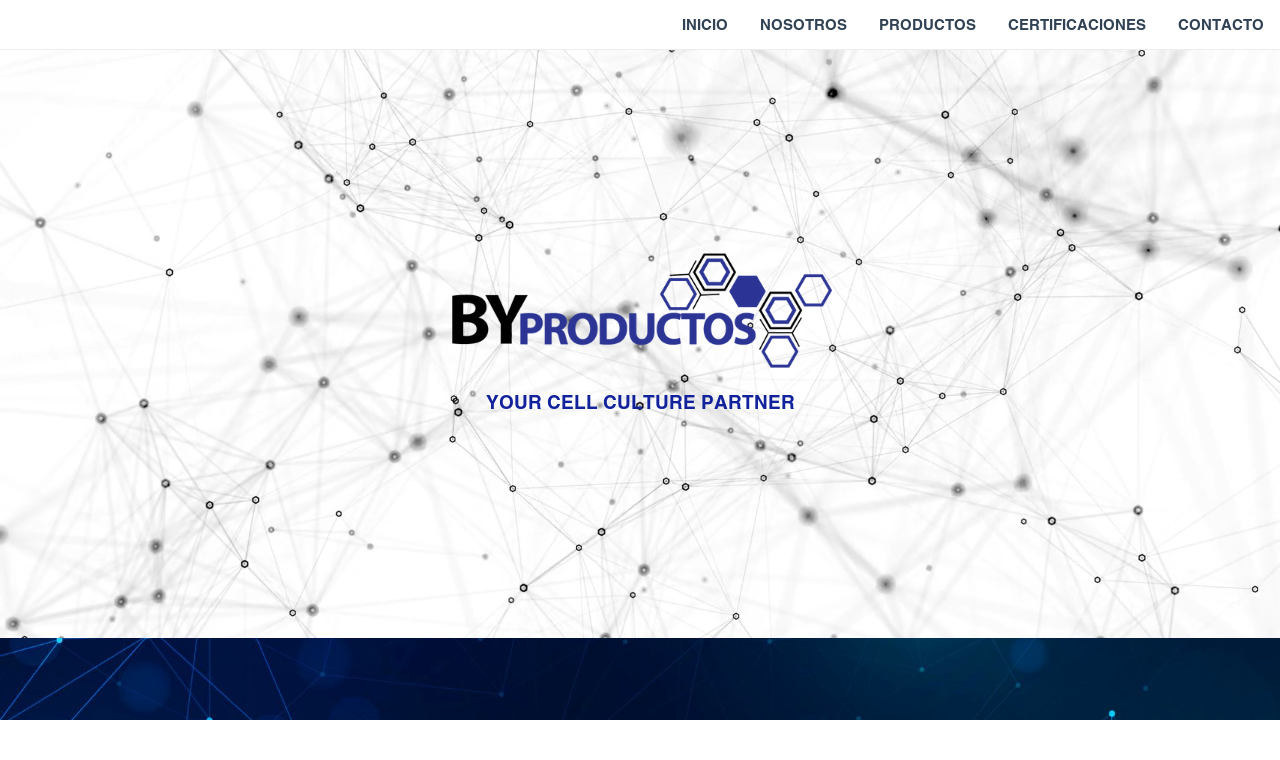

--- FILE ---
content_type: text/html
request_url: https://byproductos.com.mx/
body_size: 31332
content:
<!DOCTYPE html><html lang="es-419"><head><base href="/"><meta http-equiv="Content-Type" content="text/html; charset=utf-8" /><meta name="viewport" content="width=device-width, initial-scale=1.0" /><title>BY PRODUCTOS</title><meta name="description" content="" /><link rel="icon" href="20b65a9e31bab73d9aa8a0a098032144.png" type="image/png" sizes="16x16"><link rel="icon" href="d64d5b212d212bd6e63491f8fb674c40.png" type="image/png" sizes="32x32"><link rel="apple-touch-icon" href="50f87b53d7b30d28af743945053aa4bb.png" sizes="180x180"><style>:root {  --ffsd: 0px;  --1vw: calc((100vw - var(--sbw, 0px)) / 100);  --1vh: var(--inner1Vh, 1vh);}@media (prefers-reduced-motion: reduce) {  .animated {    animation: none !important;  }}html {  zoom: var(--rzf, 1);  font-size: max(calc(min(var(--1vw, 1vw), 13.66px) * var(--rfso, 1)), var(--minfs, 0px));  -webkit-text-size-adjust: 100%;  scroll-behavior: smooth;}body {  font-size: calc(1rem * var(--bfso, 1));}body, html, p, ul, ol, li {  margin: 0;  padding: 0;  font-synthesis: none;  font-kerning: none;  font-variant-ligatures: none;  font-feature-settings: "kern" 0, "calt" 0, "liga" 0, "clig" 0, "dlig" 0, "hlig" 0;  font-family: unset;  -webkit-font-smoothing: subpixel-antialiased;  -moz-osx-font-smoothing: grayscale;  text-rendering: geometricprecision;  white-space: normal;}li {  text-align: unset;}a {  text-decoration: none;  color: inherit;}img {  -webkit-user-drag: none;  -moz-user-drag: none;  -o-user-drag: none;  user-drag: none;  -webkit-touch-callout: none;}@font-face {  font-family: YAFcf7zkXN0-0;  src: url(fonts/abea7bab43da7c272e49b4af937ce1bf.woff2);  font-style: normal;  font-weight: 400;}@font-face {  font-family: YAFcf7zkXN0-0;  src: url(fonts/f16b5ffad151970a9a31f267f73e8f14.woff2);  font-style: normal;  font-weight: 700;}@font-face {  font-family: YAFcf7zkXN0-0;  src: url(fonts/fcbda7fe1a02d70a785b3bb9bf72a966.woff2);  font-style: italic;  font-weight: 400;}@font-face {  font-family: YAFcf7zkXN0-0;  src: url(fonts/2a373f0995546c94677c1699b9262fde.woff2);  font-style: italic;  font-weight: 700;}@font-face {  font-family: YAFcf7zkXN0-0;  src: url(fonts/abea7bab43da7c272e49b4af937ce1bf.woff2);  font-style: normal;  font-weight: 100;}@font-face {  font-family: YAFcf7zkXN0-0;  src: url(fonts/fcbda7fe1a02d70a785b3bb9bf72a966.woff2);  font-style: italic;  font-weight: 100;}@font-face {  font-family: YAFcf7zkXN0-0;  src: url(fonts/abea7bab43da7c272e49b4af937ce1bf.woff2);  font-style: normal;  font-weight: 200;}@font-face {  font-family: YAFcf7zkXN0-0;  src: url(fonts/fcbda7fe1a02d70a785b3bb9bf72a966.woff2);  font-style: italic;  font-weight: 200;}@font-face {  font-family: YAFcf7zkXN0-0;  src: url(fonts/abea7bab43da7c272e49b4af937ce1bf.woff2);  font-style: normal;  font-weight: 300;}@font-face {  font-family: YAFcf7zkXN0-0;  src: url(fonts/fcbda7fe1a02d70a785b3bb9bf72a966.woff2);  font-style: italic;  font-weight: 300;}@font-face {  font-family: YAFcf7zkXN0-0;  src: url(fonts/abea7bab43da7c272e49b4af937ce1bf.woff2);  font-style: normal;  font-weight: 500;}@font-face {  font-family: YAFcf7zkXN0-0;  src: url(fonts/fcbda7fe1a02d70a785b3bb9bf72a966.woff2);  font-style: italic;  font-weight: 500;}@font-face {  font-family: YAFcf7zkXN0-0;  src: url(fonts/f16b5ffad151970a9a31f267f73e8f14.woff2);  font-style: normal;  font-weight: 600;}@font-face {  font-family: YAFcf7zkXN0-0;  src: url(fonts/2a373f0995546c94677c1699b9262fde.woff2);  font-style: italic;  font-weight: 600;}@font-face {  font-family: YAFcf7zkXN0-0;  src: url(fonts/f16b5ffad151970a9a31f267f73e8f14.woff2);  font-style: normal;  font-weight: 800;}@font-face {  font-family: YAFcf7zkXN0-0;  src: url(fonts/2a373f0995546c94677c1699b9262fde.woff2);  font-style: italic;  font-weight: 800;}@font-face {  font-family: YAFcf7zkXN0-0;  src: url(fonts/f16b5ffad151970a9a31f267f73e8f14.woff2);  font-style: normal;  font-weight: 900;}@font-face {  font-family: YAFcf7zkXN0-0;  src: url(fonts/2a373f0995546c94677c1699b9262fde.woff2);  font-style: italic;  font-weight: 900;}@font-face {  font-family: YACgEZ1cb1Q-0;  src: url(fonts/f8f199f09526f79e87644ed227e0f651.woff2);  font-style: normal;  font-weight: 400;}@font-face {  font-family: YACgEZ1cb1Q-0;  src: url(fonts/98c4d2c0223fc8474641c77f923528e9.woff2);  font-style: normal;  font-weight: 700;}@font-face {  font-family: YACgEZ1cb1Q-0;  src: url(fonts/d257a7100844bc3f98c9021168b6249e.woff2);  font-style: italic;  font-weight: 400;}@font-face {  font-family: YACgEZ1cb1Q-0;  src: url(fonts/1060345c54d396e76d73f1da7ee200bd.woff2);  font-style: italic;  font-weight: 700;}@font-face {  font-family: YACgEZ1cb1Q-0;  src: url(fonts/f8f199f09526f79e87644ed227e0f651.woff2);  font-style: normal;  font-weight: 100;}@font-face {  font-family: YACgEZ1cb1Q-0;  src: url(fonts/d257a7100844bc3f98c9021168b6249e.woff2);  font-style: italic;  font-weight: 100;}@font-face {  font-family: YACgEZ1cb1Q-0;  src: url(fonts/f8f199f09526f79e87644ed227e0f651.woff2);  font-style: normal;  font-weight: 200;}@font-face {  font-family: YACgEZ1cb1Q-0;  src: url(fonts/d257a7100844bc3f98c9021168b6249e.woff2);  font-style: italic;  font-weight: 200;}@font-face {  font-family: YACgEZ1cb1Q-0;  src: url(fonts/f8f199f09526f79e87644ed227e0f651.woff2);  font-style: normal;  font-weight: 300;}@font-face {  font-family: YACgEZ1cb1Q-0;  src: url(fonts/d257a7100844bc3f98c9021168b6249e.woff2);  font-style: italic;  font-weight: 300;}@font-face {  font-family: YACgEZ1cb1Q-0;  src: url(fonts/f8f199f09526f79e87644ed227e0f651.woff2);  font-style: normal;  font-weight: 500;}@font-face {  font-family: YACgEZ1cb1Q-0;  src: url(fonts/d257a7100844bc3f98c9021168b6249e.woff2);  font-style: italic;  font-weight: 500;}@font-face {  font-family: YACgEZ1cb1Q-0;  src: url(fonts/98c4d2c0223fc8474641c77f923528e9.woff2);  font-style: normal;  font-weight: 600;}@font-face {  font-family: YACgEZ1cb1Q-0;  src: url(fonts/1060345c54d396e76d73f1da7ee200bd.woff2);  font-style: italic;  font-weight: 600;}@font-face {  font-family: YACgEZ1cb1Q-0;  src: url(fonts/98c4d2c0223fc8474641c77f923528e9.woff2);  font-style: normal;  font-weight: 800;}@font-face {  font-family: YACgEZ1cb1Q-0;  src: url(fonts/1060345c54d396e76d73f1da7ee200bd.woff2);  font-style: italic;  font-weight: 800;}@font-face {  font-family: YACgEZ1cb1Q-0;  src: url(fonts/98c4d2c0223fc8474641c77f923528e9.woff2);  font-style: normal;  font-weight: 900;}@font-face {  font-family: YACgEZ1cb1Q-0;  src: url(fonts/1060345c54d396e76d73f1da7ee200bd.woff2);  font-style: italic;  font-weight: 900;}#verticalMenu {  display: none;  font-family: YAFcf7zkXN0-0, -apple-system, BlinkMacSystemFont, sans-serif;  font-size: 1.5rem;  background-color: #ffffff;  margin: 0 0 0 auto;  padding: 0;  border: 12px solid #ffffff;  height: 100%;  width: 400px;  max-width: 80vw;  overflow: auto;  box-sizing: border-box;  z-index: 2;  position: fixed;  top: 0px;  right: 0px;  transform: translateX(400px);  transition: all 0.35s;}#menuToggle:checked ~ #verticalMenu {  transform: translateX(0px);}#menuButton {  display: none;  fill: #304254;  z-index: 3;  justify-content: center;  align-items: center;}#menuButton:hover {  cursor: pointer;  color: #4d6a87;  text-decoration-line: none;}.navMenuLinkContent:hover {  color: #4d6a87;}.navMenuLink {  color: #304254;  display: flex;  align-items: center;  list-style-type: none;  white-space: nowrap;}.navMenuLinkContent {  display: inline-block;  text-decoration-line: none;  font-family: YAFcf7zkXN0-0, -apple-system, BlinkMacSystemFont, sans-serif;  font-size: 15px;  font-weight: 700;  white-space: nowrap;  padding: 10px 16px;  margin-right: auto;  color: #304254;  overflow: hidden;  text-overflow: ellipsis;}#menuToggle:checked ~ #menuButton {  z-index: 2;  width: 100vw;  height: 100vh;  background-color: #4d6a87;  opacity: 0.55;  top: 0px;  position: fixed;}#menuToggle:checked ~ #menuButton>#menuButtonIcon {  display: none;}#horizontalMenu {  display: flex;  justify-content: flex-end;}html {  scroll-padding-top: 50px;}@media (max-width: 375px) {  #RH5fPTuvZfq00eJ1 {    grid-area: 2 / 2 / 4 / 4;    position: relative;  }  #CC0B1ngm1FumKByg {    grid-area: 3 / 3 / 5 / 5;    position: relative;    clip-path: polygon(calc(0% + 0%) calc((0.06459616 * 373.53259141rem) + 0%), calc(100% - (0% + 0%)) calc((0.06459616 * 373.53259141rem) + 0%), calc(100% - (0% + 0%)) calc(100% - ((0.03743532 * 373.53259141rem) + 0%)), calc(0% + 0%) calc(100% - ((0.03743532 * 373.53259141rem) + 0%)));    margin-left: 0%;    margin-right: 0%;    margin-bottom: -3.74353178%;    margin-top: -6.45961609%;  }  #SlDxb2DWPjabhimi {    grid-template-columns: 0 0 373.53259141% 0;    left: -136.76629571%;    grid-template-rows: 0 0 100% 0;  }  #qkIRAVJYF408Mqw6 {    grid-area: 2 / 2 / 5 / 5;    position: relative;  }  #bJLFwR4ZqELrZDi0 {    font-size: max(calc(12px * var(--rfso, var(--bfso, 1))), calc(4.480032em - var(--ffsd)));  }  #hRwuW1lQBBspjIKb {    --first-font-size: max(calc(12px * var(--rfso, var(--bfso, 1))), 4.480032em);    --last-font-size: var(--first-font-size);    margin-top: calc(var(--first-font-size) * -0.1);    margin-bottom: calc(var(--last-font-size) * -0.1);  }  #gRowKT4RAuvPQDcE {    min-width: 78.8rem;  }  #IrDlZV3pEvV5zbo0 {    grid-area: 3 / 3 / 4 / 4;    position: relative;  }  #fvjSNlEknN1KhQUH {    grid-template-columns: 0 6.4rem 78.66666667rem 6.4rem;    grid-template-rows: 0 minmax(45.79680882rem, max-content) minmax(5.22214842rem, max-content) minmax(45.79680882rem, max-content);  }  #bfLry55ijJMC4fuH {    grid-area: 2 / 2 / 3 / 3;    position: relative;  }  #cX0ndjy2ncuqeEuj {    grid-template-columns: 4.26666667rem 91.46666667rem 4.26666667rem;    grid-template-rows: minmax(37.59211697rem, max-content) minmax(96.81576606rem, max-content) minmax(37.59211697rem, max-content);  }  #Q4ILOUmRqTSmSBlF {    min-height: calc(calc(11.05880149 * var(--1vh, 1vh)) - 5.52940075px);  }  #CkhRF16vWhufwnFu {    grid-area: 2 / 2 / 3 / 3;    position: relative;  }  #itz4cQlzw9RzMQkX {    grid-template-columns: 0 160.38908632%;    left: -30.19454316%;    grid-template-rows: 0 100%;  }  #hXqxRo1MMe0nSXCQ {    font-size: max(calc(12px * var(--rfso, var(--bfso, 1))), calc(9.46763504em - var(--ffsd)));  }  #Hm0WAV4QuskGrqSI {    --first-font-size: max(calc(12px * var(--rfso, var(--bfso, 1))), 9.46763504em);    --last-font-size: var(--first-font-size);    margin-top: calc(var(--first-font-size) * -0.1);    margin-bottom: calc(var(--last-font-size) * -0.1);  }  #WqF9oijd8tvQ3BM8 {    min-width: 91.6rem;  }  #xtTore0YdMUbkhhn {    grid-area: 2 / 2 / 3 / 4;    position: relative;  }  #cehPOmqwEMxrzyJD {    font-size: max(calc(12px * var(--rfso, var(--bfso, 1))), calc(4.764448em - var(--ffsd)));  }  #RfIP9SDUELrzxvEL {    font-size: max(calc(12px * var(--rfso, var(--bfso, 1))), calc(4.764448em - var(--ffsd)));  }  #ZzQdRqcWpXNeyDIm {    font-size: max(calc(12px * var(--rfso, var(--bfso, 1))), calc(4.764448em - var(--ffsd)));  }  #ZcEbJelaVx1gDyRk {    font-size: max(calc(12px * var(--rfso, var(--bfso, 1))), calc(4.764448em - var(--ffsd)));  }  #bhOxanMzmsuMfnnU {    font-size: max(calc(12px * var(--rfso, var(--bfso, 1))), calc(4.764448em - var(--ffsd)));  }  #CSSaeRHCeOWgtbB5 {    font-size: max(calc(12px * var(--rfso, var(--bfso, 1))), calc(4.764448em - var(--ffsd)));  }  #s0mEG4U5HkGLmAEP {    font-size: max(calc(12px * var(--rfso, var(--bfso, 1))), calc(4.764448em - var(--ffsd)));  }  #W4PBAWNOl4LEyumK {    font-size: max(calc(12px * var(--rfso, var(--bfso, 1))), calc(4.764448em - var(--ffsd)));  }  #Ztzfc6T0FjwuYSoN {    font-size: max(calc(12px * var(--rfso, var(--bfso, 1))), calc(4.764448em - var(--ffsd)));  }  #oAOTV9r1JnZLA5oV {    font-size: max(calc(12px * var(--rfso, var(--bfso, 1))), calc(4.764448em - var(--ffsd)));  }  #hleaRPFbZjGNipUc {    font-size: max(calc(12px * var(--rfso, var(--bfso, 1))), calc(4.764448em - var(--ffsd)));  }  #UvGmy7FsucSGsl5M {    font-size: max(calc(12px * var(--rfso, var(--bfso, 1))), calc(4.764448em - var(--ffsd)));  }  #AxbK0hb7y9dLPnzn {    --first-font-size: max(calc(12px * var(--rfso, var(--bfso, 1))), 4.764448em);    --last-font-size: var(--first-font-size);    margin-top: calc(var(--first-font-size) * -0.1);    margin-bottom: calc(var(--last-font-size) * -0.1);  }  #Vz35ydTDFnQJR6gO {    min-width: 91.6rem;  }  #PTDSAwyIENdqyOc5 {    grid-area: 4 / 3 / 5 / 5;    position: relative;  }  #I8Q2Rg05ZVbkd858 {    grid-template-columns: 4.26666667rem 0 91.46666667rem 0 4.26666667rem;    grid-template-rows: minmax(17.200016rem, max-content) minmax(11.26866646rem, max-content) 0 minmax(44.50613192rem, max-content) minmax(17.200016rem, max-content);  }  #ZDErSCIc15WRpVZB {    min-height: calc(calc(5.79782296 * var(--1vh, 1vh)) - 2.89891148px);  }  #tggMWgFe2L4TlknT {    grid-area: 2 / 2 / 3 / 3;    position: relative;  }  #aD8nNdjbDIOjADrN {    grid-template-columns: 0 503.0284196%;    left: -201.5142098%;    grid-template-rows: 0 100%;  }  #LkP7WvMqFi5LKAmC {    font-size: max(calc(12px * var(--rfso, var(--bfso, 1))), calc(14.31755058em - var(--ffsd)));  }  #tAvFJkft9qQNgcKg {    --first-font-size: max(calc(12px * var(--rfso, var(--bfso, 1))), 14.31755058em);    --last-font-size: var(--first-font-size);    margin-top: calc(var(--first-font-size) * -0.1);    margin-bottom: calc(var(--last-font-size) * -0.1);  }  #nHoM0BXK7knV3ORN {    min-width: 91.6rem;  }  #Gnlw1xA9OQUa4z80 {    grid-area: 2 / 2 / 3 / 6;    position: relative;  }  #NdM4NISxiw7eHkPB {    font-size: max(calc(12px * var(--rfso, var(--bfso, 1))), calc(10.03838965em - var(--ffsd)));  }  #fEkcOovIX2V5NOM7 {    --first-font-size: max(calc(12px * var(--rfso, var(--bfso, 1))), 10.03838965em);    --last-font-size: var(--first-font-size);    margin-top: calc(var(--first-font-size) * -0.1);    margin-bottom: calc(var(--last-font-size) * -0.1);  }  #LykxVHKA3ul2IZLn {    min-width: 91.6rem;  }  #YfqmXI7rAUBOuse2 {    grid-area: 4 / 3 / 5 / 7;    position: relative;  }  #hYc4ojd7mcS2pPpG {    font-size: max(calc(12px * var(--rfso, var(--bfso, 1))), calc(4.90666667em - var(--ffsd)));  }  #TmNsGf2s54fKDfVR {    font-size: max(calc(12px * var(--rfso, var(--bfso, 1))), calc(4.90666667em - var(--ffsd)));  }  #V40L74TRkON2qQQ9 {    font-size: max(calc(12px * var(--rfso, var(--bfso, 1))), calc(4.90666667em - var(--ffsd)));  }  #E8Qn22sJkqPZ2Pw7 {    font-size: max(calc(12px * var(--rfso, var(--bfso, 1))), calc(4.90666667em - var(--ffsd)));  }  #NQpLmTNanWVmuOfU {    font-size: max(calc(12px * var(--rfso, var(--bfso, 1))), calc(4.90666667em - var(--ffsd)));  }  #Y5eEtiTxHBgSYiPM {    font-size: max(calc(12px * var(--rfso, var(--bfso, 1))), calc(4.90666667em - var(--ffsd)));  }  #nczFarlTCwWr2lDf {    font-size: max(calc(12px * var(--rfso, var(--bfso, 1))), calc(4.90666667em - var(--ffsd)));  }  #Utwr4I4aiRb2OZew {    font-size: max(calc(12px * var(--rfso, var(--bfso, 1))), calc(4.90666667em - var(--ffsd)));  }  #c7sI28Ei0aJerVgb {    font-size: max(calc(12px * var(--rfso, var(--bfso, 1))), calc(4.90666667em - var(--ffsd)));  }  #jR9iq6w9VmGWOs66 {    font-size: max(calc(12px * var(--rfso, var(--bfso, 1))), calc(4.90666667em - var(--ffsd)));  }  #UMx0401xmJKUgZfs {    --first-font-size: max(calc(12px * var(--rfso, var(--bfso, 1))), 4.90666667em);    --last-font-size: var(--first-font-size);    margin-top: calc(var(--first-font-size) * -0.1);    margin-bottom: calc(var(--last-font-size) * -0.1);  }  #SCpo69PjO3e4AtSM {    min-width: 91.6rem;  }  #HqwNzoJzjRtRjDmr {    grid-area: 6 / 4 / 7 / 8;    position: relative;    margin-left: 0%;    margin-right: 0%;    margin-bottom: -4.07305892%;    margin-top: 0%;  }  #wIWHEY7c1pjgrZE7 {    font-size: max(calc(12px * var(--rfso, var(--bfso, 1))), calc(4.480032em - var(--ffsd)));  }  #S21e3QssfNnju8V5 {    border-width: 0rem;  }  #GnrUNBCSYQdvwRpV {    font-size: max(calc(12px * var(--rfso, var(--bfso, 1))), calc(4.480032em - var(--ffsd)));  }  #UQy0HtJMkFe8Z1yS {    border-width: 0rem;  }  #JJBOAnrvjwcBsoQ3 {    font-size: max(calc(12px * var(--rfso, var(--bfso, 1))), calc(4.480032em - var(--ffsd)));  }  #qXko9L2rzQkc2ETt {    border-width: 0rem;  }  #WSCZOunLhBGiGF5O {    font-size: max(calc(12px * var(--rfso, var(--bfso, 1))), calc(4.480032em - var(--ffsd)));  }  #QZmlhjv4KXUFRmXM {    border-width: 0rem;  }  #lPYmi2UAFitrITso {    font-size: max(calc(12px * var(--rfso, var(--bfso, 1))), calc(4.480032em - var(--ffsd)));  }  #WC7YXFkIEP54tVbe {    border-width: 0rem;  }  #ll3QZ3p869YA12oL {    font-size: max(calc(12px * var(--rfso, var(--bfso, 1))), calc(4.480032em - var(--ffsd)));  }  #aMsR9FPxCHgOx2d7 {    border-width: 0rem;  }  #BHAVTLfqVS3IK3SN {    font-size: max(calc(12px * var(--rfso, var(--bfso, 1))), calc(4.480032em - var(--ffsd)));  }  #tGkwK9K5xqa6wXtb {    border-width: 0rem;  }  #mkg4q4B6KDzQlYMe {    font-size: max(calc(12px * var(--rfso, var(--bfso, 1))), calc(4.480032em - var(--ffsd)));  }  #hqS3zUGqvBEdvQkH {    border-width: 0rem;  }  #kY3yhLp0qB9bJuGM {    font-size: max(calc(12px * var(--rfso, var(--bfso, 1))), calc(4.480032em - var(--ffsd)));  }  #vas3noSRv3fgYjh7 {    border-width: 0rem;  }  #mcpIoauc2kiICeWC {    font-size: max(calc(12px * var(--rfso, var(--bfso, 1))), calc(4.480032em - var(--ffsd)));  }  #yHIkoBor3T9B7rhi {    border-width: 0rem;  }  #EZK3gA0OcQWbDJA6 {    font-size: max(calc(12px * var(--rfso, var(--bfso, 1))), calc(4.480032em - var(--ffsd)));  }  #GqfKLUbNq9hP3asV {    border-width: 0rem;  }  #edUzf1dpRCfZyO2q {    font-size: max(calc(12px * var(--rfso, var(--bfso, 1))), calc(4.480032em - var(--ffsd)));  }  #mCJFy7YmbOagUR7c {    border-width: 0rem;  }  #XAXza0fmn9GoakNe {    font-size: max(calc(12px * var(--rfso, var(--bfso, 1))), calc(4.480032em - var(--ffsd)));  }  #XyV2ln1wnWrTjWJ8 {    border-width: 0rem;  }  #ysbsHCaDsklXWrPO {    font-size: max(calc(12px * var(--rfso, var(--bfso, 1))), calc(4.480032em - var(--ffsd)));  }  #vtFPqVk9xOMDz1bq {    border-width: 0rem;  }  #LfJxJqfJTT4aoczc {    font-size: max(calc(12px * var(--rfso, var(--bfso, 1))), calc(4.480032em - var(--ffsd)));  }  #TkErgmxj5SzlppIN {    border-width: 0rem;  }  #IgWA0CtAOJI5DL98 {    font-size: max(calc(12px * var(--rfso, var(--bfso, 1))), calc(4.480032em - var(--ffsd)));  }  #o14I0DfKbKPS8TW3 {    border-width: 0rem;  }  #crS9XyQp7OHRfy3O {    font-size: max(calc(12px * var(--rfso, var(--bfso, 1))), calc(4.480032em - var(--ffsd)));  }  #BybjQMpRwe1TDoFV {    border-width: 0rem;  }  #vcbRRUXCyU16O995 {    font-size: max(calc(12px * var(--rfso, var(--bfso, 1))), calc(4.480032em - var(--ffsd)));  }  #TYoj6L6D13iBbLcE {    border-width: 0rem;  }  #eQO9w5IUMEOcSLWi {    font-size: max(calc(12px * var(--rfso, var(--bfso, 1))), calc(4.480032em - var(--ffsd)));  }  #HhZoLWTJTLXRtXrR {    border-width: 0rem;  }  #p3HI6eJQLGwKOaJd {    font-size: max(calc(12px * var(--rfso, var(--bfso, 1))), calc(4.480032em - var(--ffsd)));  }  #FUy7PCM9ZnCBYAeR {    border-width: 0rem;  }  #bIc2m3sDMrNRwHNA {    border-spacing: 0.35839831rem;    transform: translate(-0.35839831rem, -0.35839831rem);    width: calc(100% + 0.71679663rem);    height: calc(100% + 0.71679663rem);  }  #ijkkLTEhVKfluUTh {    grid-area: 8 / 5 / 9 / 9;    position: relative;  }  #qgXQoH6uVV1D5K1z {    grid-template-columns: 4.26666667rem 0 0 0 91.46666667rem 0 0 0 4.26666667rem;    grid-template-rows: minmax(11.671112rem, max-content) minmax(17.04136513rem, max-content) minmax(9.17844752rem, max-content) minmax(11.87352191rem, max-content) minmax(4.48130706rem, max-content) minmax(119.88358981rem, max-content) minmax(6.4rem, max-content) minmax(199.98495223rem, max-content) minmax(11.671112rem, max-content);  }  #IVDSERDlEnNcmXwM {    min-height: calc(calc(25.215701 * var(--1vh, 1vh)) - 12.6078505px);  }  #aqDn6gnU0dvB3Iyh {    grid-area: 2 / 2 / 3 / 3;    position: relative;  }  #H3o8iAqjHXDxmEsL {    grid-template-columns: 0 519.90949358%;    left: -209.95474679%;    grid-template-rows: 0 100%;  }  #L7wdD4fN1oHYJn3K {    font-size: max(calc(12px * var(--rfso, var(--bfso, 1))), calc(8.48675409em - var(--ffsd)));  }  #uTjWPce3b34kFTEy {    --first-font-size: max(calc(12px * var(--rfso, var(--bfso, 1))), 8.48675409em);    --last-font-size: var(--first-font-size);    margin-top: calc(var(--first-font-size) * -0.1);    margin-bottom: calc(var(--last-font-size) * -0.1);  }  #jYZsw6xzD0ZokDVX {    min-width: 91.6rem;  }  #wqZPS8zF45uKOZe9 {    grid-area: 2 / 2 / 3 / 5;    position: relative;  }  #FsNn2lrcKqP3Qudm {    font-size: max(calc(12px * var(--rfso, var(--bfso, 1))), calc(4.90666667em - var(--ffsd)));  }  #OeqU2OEVjl6OuOFZ {    font-size: max(calc(12px * var(--rfso, var(--bfso, 1))), calc(4.90666667em - var(--ffsd)));  }  #J1QAWUi2EonFPLgs {    font-size: max(calc(12px * var(--rfso, var(--bfso, 1))), calc(4.90666667em - var(--ffsd)));  }  #bAQrPms7Wu5j5TQx {    font-size: max(calc(12px * var(--rfso, var(--bfso, 1))), calc(4.90666667em - var(--ffsd)));  }  #DAGhUJNil8aKJamK {    font-size: max(calc(12px * var(--rfso, var(--bfso, 1))), calc(4.90666667em - var(--ffsd)));  }  #ifUjNOk7rJQ35dPp {    font-size: max(calc(12px * var(--rfso, var(--bfso, 1))), calc(4.90666667em - var(--ffsd)));  }  #e94hTH5tmdxSjXvf {    font-size: max(calc(12px * var(--rfso, var(--bfso, 1))), calc(4.90666667em - var(--ffsd)));  }  #FtCz9VgqfsmtllOr {    font-size: max(calc(12px * var(--rfso, var(--bfso, 1))), calc(4.90666667em - var(--ffsd)));  }  #UCIyveE4gq41QR1Z {    font-size: max(calc(12px * var(--rfso, var(--bfso, 1))), calc(4.90666667em - var(--ffsd)));  }  #KBbkfzddQ71dcnSu {    font-size: max(calc(12px * var(--rfso, var(--bfso, 1))), calc(4.90666667em - var(--ffsd)));  }  #mtyqCA2gOAFTQKOK {    --first-font-size: max(calc(12px * var(--rfso, var(--bfso, 1))), 4.90666667em);    --last-font-size: var(--first-font-size);    margin-top: calc(var(--first-font-size) * -0.1);    margin-bottom: calc(var(--last-font-size) * -0.1);  }  #NXp6QJnES5d3nvkf {    min-width: 91.6rem;  }  #hW3E51SE8Gca7Fto {    grid-area: 4 / 3 / 5 / 6;    position: relative;  }  #eO6AdtUkVdKbPahK {    font-size: max(calc(12px * var(--rfso, var(--bfso, 1))), calc(4.480032em - var(--ffsd)));  }  #Pw3Cay442iywuQyJ {    border-width: 0rem;  }  #TaeT1rLtGwJ36kQj {    font-size: max(calc(12px * var(--rfso, var(--bfso, 1))), calc(4.480032em - var(--ffsd)));  }  #MnnacVfxpTEcws6F {    border-width: 0rem;  }  #VhvGzLRU40QUnJr2 {    font-size: max(calc(12px * var(--rfso, var(--bfso, 1))), calc(4.480032em - var(--ffsd)));  }  #wdodFuCyO852YfkH {    border-width: 0rem;  }  #iO0sKgVDOl95pxDL {    font-size: max(calc(12px * var(--rfso, var(--bfso, 1))), calc(4.480032em - var(--ffsd)));  }  #Dkhz247359JQvBCP {    border-width: 0rem;  }  #k9Nd90vEtwKxRuda {    font-size: max(calc(12px * var(--rfso, var(--bfso, 1))), calc(4.480032em - var(--ffsd)));  }  #D3obbtYr5BxgH84e {    border-width: 0rem;  }  #QQLDIAzzVV4PBmR3 {    font-size: max(calc(12px * var(--rfso, var(--bfso, 1))), calc(4.480032em - var(--ffsd)));  }  #n3zrZgnLCTlPqE08 {    border-width: 0rem;  }  #echo1cygtBHjxuMm {    font-size: max(calc(12px * var(--rfso, var(--bfso, 1))), calc(4.480032em - var(--ffsd)));  }  #pSfgHI7RmdguVkHW {    border-width: 0rem;  }  #qu1ZS3iMcVVVE9eo {    font-size: max(calc(12px * var(--rfso, var(--bfso, 1))), calc(4.480032em - var(--ffsd)));  }  #ecT2VwsHMeTjo8fh {    border-width: 0rem;  }  #qx3bmfDRF3zpZrWk {    font-size: max(calc(12px * var(--rfso, var(--bfso, 1))), calc(4.480032em - var(--ffsd)));  }  #wbcLPXus1OeuYqtN {    border-width: 0rem;  }  #UQE1zib3rLx3Ob2k {    font-size: max(calc(12px * var(--rfso, var(--bfso, 1))), calc(4.480032em - var(--ffsd)));  }  #tLz7wHV7oYZjjMB2 {    border-width: 0rem;  }  #trq9ZHOncL5ecZWN {    font-size: max(calc(12px * var(--rfso, var(--bfso, 1))), calc(4.480032em - var(--ffsd)));  }  #KrExh6DtWGwjD7ay {    border-width: 0rem;  }  #HJq1CpsmLmjwYfgq {    font-size: max(calc(12px * var(--rfso, var(--bfso, 1))), calc(4.480032em - var(--ffsd)));  }  #AVlK5lG49NfBZWtH {    border-width: 0rem;  }  #V9hgHfssNHtOxIqM {    font-size: max(calc(12px * var(--rfso, var(--bfso, 1))), calc(4.480032em - var(--ffsd)));  }  #QCvLszYDtSew2VCE {    border-width: 0rem;  }  #oNBIv5dmv6ZKqy0e {    font-size: max(calc(12px * var(--rfso, var(--bfso, 1))), calc(4.480032em - var(--ffsd)));  }  #HgM7fprkSO6rqO4b {    border-width: 0rem;  }  #mrIpxSr1APOfTl58 {    font-size: max(calc(12px * var(--rfso, var(--bfso, 1))), calc(4.480032em - var(--ffsd)));  }  #irCPqePRUTK7U5AZ {    border-width: 0rem;  }  #bWoIdu6gEK9DrdWq {    font-size: max(calc(12px * var(--rfso, var(--bfso, 1))), calc(4.480032em - var(--ffsd)));  }  #INio0W1M8XgbH1FY {    border-width: 0rem;  }  #bOtwbaVxQqCu1Hyq {    border-spacing: 0.35839831rem;    transform: translate(-0.35839831rem, -0.35839831rem);    width: calc(100% + 0.71679663rem);    height: calc(100% + 0.71679663rem);  }  #LTSplxf8wEj6RQYg {    grid-area: 6 / 4 / 7 / 7;    position: relative;  }  #yvPfAaXHj2o0x0Rv {    grid-template-columns: 4.26666667rem 0 0 91.46666667rem 0 0 4.26666667rem;    grid-template-rows: minmax(12.37333333rem, max-content) minmax(10.03822966rem, max-content) minmax(12.61753461rem, max-content) minmax(78.51897926rem, max-content) minmax(6.4rem, max-content) minmax(159.98495223rem, max-content) minmax(12.37333333rem, max-content);  }  #HApfwDYqoozxZzNK {    min-height: calc(calc(18.79394208 * var(--1vh, 1vh)) - 9.39697104px);  }  #txYyS7miqxPG1Dze {    grid-area: 2 / 2 / 3 / 3;    position: relative;  }  #M8MbV9iYFauUl6LP {    grid-template-columns: 0 489.98855728%;    left: -194.99427864%;    grid-template-rows: 0 100%;  }  #YiH31Hcm2zAhXpST {    font-size: max(calc(12px * var(--rfso, var(--bfso, 1))), calc(7.76352788em - var(--ffsd)));  }  #kiwsGNhjo2SlF4xb {    --first-font-size: max(calc(12px * var(--rfso, var(--bfso, 1))), 7.76352788em);    --last-font-size: var(--first-font-size);    margin-top: calc(var(--first-font-size) * -0.1);    margin-bottom: calc(var(--last-font-size) * -0.1);  }  #rp6Iuubo2YIAidGd {    min-width: 91.6rem;  }  #sqqNrMRtm9lb6H6a {    grid-area: 2 / 2 / 3 / 5;    position: relative;  }  #zrAXLtstsjvW2CdV {    font-size: max(calc(12px * var(--rfso, var(--bfso, 1))), calc(4.90666667em - var(--ffsd)));  }  #sYGhmyMugp0MBTl1 {    font-size: max(calc(12px * var(--rfso, var(--bfso, 1))), calc(4.90666667em - var(--ffsd)));  }  #juwAhAsx2trelxRo {    font-size: max(calc(12px * var(--rfso, var(--bfso, 1))), calc(4.90666667em - var(--ffsd)));  }  #LaeLF14c1hCS5Aga {    font-size: max(calc(12px * var(--rfso, var(--bfso, 1))), calc(4.90666667em - var(--ffsd)));  }  #IdppLsjPY0zMq9rt {    font-size: max(calc(12px * var(--rfso, var(--bfso, 1))), calc(4.90666667em - var(--ffsd)));  }  #SQvOGyBhRpzkiARR {    font-size: max(calc(12px * var(--rfso, var(--bfso, 1))), calc(4.90666667em - var(--ffsd)));  }  #Hc71OGDxayVlyIEz {    font-size: max(calc(12px * var(--rfso, var(--bfso, 1))), calc(4.90666667em - var(--ffsd)));  }  #axjrhStHcAswsDEM {    font-size: max(calc(12px * var(--rfso, var(--bfso, 1))), calc(4.90666667em - var(--ffsd)));  }  #VpC3eUVJryglMkLD {    font-size: max(calc(12px * var(--rfso, var(--bfso, 1))), calc(4.90666667em - var(--ffsd)));  }  #ghRwPgpQvGFZowLP {    font-size: max(calc(12px * var(--rfso, var(--bfso, 1))), calc(4.90666667em - var(--ffsd)));  }  #lFD0SRSVm1k6VBGv {    --first-font-size: max(calc(12px * var(--rfso, var(--bfso, 1))), 4.90666667em);    --last-font-size: var(--first-font-size);    margin-top: calc(var(--first-font-size) * -0.1);    margin-bottom: calc(var(--last-font-size) * -0.1);  }  #fjwZqeTo6n33xNx4 {    min-width: 91.6rem;  }  #RHa564HtfFX3T4mb {    grid-area: 4 / 3 / 5 / 6;    position: relative;  }  #qbIweYfSGSlgc4XS {    font-size: max(calc(12px * var(--rfso, var(--bfso, 1))), calc(4.480032em - var(--ffsd)));  }  #xBopvOBv6xrVKkp6 {    border-width: 0rem;  }  #qM2X5eDcxu1eMauA {    font-size: max(calc(12px * var(--rfso, var(--bfso, 1))), calc(4.480032em - var(--ffsd)));  }  #nLk75FeT951SgoR3 {    border-width: 0rem;  }  #xtuBJoqkY0EYJLm5 {    font-size: max(calc(12px * var(--rfso, var(--bfso, 1))), calc(4.480032em - var(--ffsd)));  }  #zwWgwlZl5EE44pw8 {    border-width: 0rem;  }  #aCPYRdXwfMldXPd1 {    font-size: max(calc(12px * var(--rfso, var(--bfso, 1))), calc(4.480032em - var(--ffsd)));  }  #Gm8sNKV3SIVnqt4g {    border-width: 0rem;  }  #CtHdVY9J7Qx1YWJn {    font-size: max(calc(12px * var(--rfso, var(--bfso, 1))), calc(4.480032em - var(--ffsd)));  }  #iii5iJJqDlnib6nE {    border-width: 0rem;  }  #SG8hLuiz5VMrRj7w {    font-size: max(calc(12px * var(--rfso, var(--bfso, 1))), calc(4.480032em - var(--ffsd)));  }  #QN9mOyBJGIqWrjTc {    border-width: 0rem;  }  #ZGF5lmgzGtsLRrDd {    font-size: max(calc(12px * var(--rfso, var(--bfso, 1))), calc(4.480032em - var(--ffsd)));  }  #F2dRcTVzweb7h7Sd {    border-width: 0rem;  }  #bHC56igRuoYpHry1 {    font-size: max(calc(12px * var(--rfso, var(--bfso, 1))), calc(4.480032em - var(--ffsd)));  }  #tE7NtSOhLSA07sZq {    border-width: 0rem;  }  #yYUMC9aIzNsdUCau {    font-size: max(calc(12px * var(--rfso, var(--bfso, 1))), calc(4.480032em - var(--ffsd)));  }  #Zu5g9x0qIBFHYXWX {    border-width: 0rem;  }  #E9ezshNfQmHfjJuH {    font-size: max(calc(12px * var(--rfso, var(--bfso, 1))), calc(4.480032em - var(--ffsd)));  }  #xWh9uhWJS7IlTpSp {    border-width: 0rem;  }  #Jb8MYfoamOOuVtmu {    font-size: max(calc(12px * var(--rfso, var(--bfso, 1))), calc(4.480032em - var(--ffsd)));  }  #yg0gqcTIwCQ1QB4o {    border-width: 0rem;  }  #WD2CQU962UQ9LNg4 {    font-size: max(calc(12px * var(--rfso, var(--bfso, 1))), calc(4.480032em - var(--ffsd)));  }  #Fs4KRrkiMCwLRsWI {    border-width: 0rem;  }  #wBoQVzcL2tWAxL3k {    font-size: max(calc(12px * var(--rfso, var(--bfso, 1))), calc(4.480032em - var(--ffsd)));  }  #LB2jxrEI25PGFkWw {    border-width: 0rem;  }  #qcgDA59VgyW7K4aa {    font-size: max(calc(12px * var(--rfso, var(--bfso, 1))), calc(4.480032em - var(--ffsd)));  }  #PAq7KuHLFNIhyvo1 {    border-width: 0rem;  }  #CSuDteaz6W6nBmz4 {    font-size: max(calc(12px * var(--rfso, var(--bfso, 1))), calc(4.480032em - var(--ffsd)));  }  #L9KXWBVQOuyswCJN {    border-width: 0rem;  }  #wq7DdhPSPQyk9dI6 {    font-size: max(calc(12px * var(--rfso, var(--bfso, 1))), calc(4.480032em - var(--ffsd)));  }  #ZlR7fEc2ZasXtzFv {    border-width: 0rem;  }  #bNr5F9ym4U5jdX3r {    border-spacing: 0.33335915rem;    transform: translate(-0.33335915rem, -0.33335915rem);    width: calc(100% + 0.66671829rem);    height: calc(100% + 0.66671829rem);  }  #HUV3l8dSHJGUPeAg {    grid-area: 6 / 4 / 7 / 7;    position: relative;  }  #DSPwOcGJTvL2KOD7 {    grid-template-columns: 4.26666667rem 0 0 91.46666667rem 0 0 4.26666667rem;    grid-template-rows: minmax(4.26666667rem, max-content) minmax(9.18278944rem, max-content) minmax(8.6600187rem, max-content) minmax(82.72295608rem, max-content) minmax(6.4rem, max-content) minmax(159.98495223rem, max-content) minmax(4.26666667rem, max-content);  }  #irqh56iF4p7LpcYs {    min-height: calc(calc(17.71234547 * var(--1vh, 1vh)) - 8.85617274px);  }  #A2wHM5xSCXKfQuhV {    grid-area: 2 / 2 / 3 / 3;    position: relative;  }  #rMxM7a2AVEGBTcp9 {    grid-template-columns: 0 399.28588866%;    left: -149.64294433%;    grid-template-rows: 0 100%;  }  #dTVn3AkWfYPwnmDb {    font-size: max(calc(12px * var(--rfso, var(--bfso, 1))), calc(9.97806691em - var(--ffsd)));  }  #r7OJQskL4HnsTwrU {    --first-font-size: max(calc(12px * var(--rfso, var(--bfso, 1))), 9.97806691em);    --last-font-size: var(--first-font-size);    margin-top: calc(var(--first-font-size) * -0.1);    margin-bottom: calc(var(--last-font-size) * -0.1);  }  #qLCCX1xAInhLiI0c {    min-width: 91.6rem;  }  #ae45QSzlbufpsHkG {    grid-area: 2 / 2 / 3 / 13;    position: relative;  }  #no6tx3qWfQcSMcQp {    font-size: max(calc(12px * var(--rfso, var(--bfso, 1))), calc(9.9556em - var(--ffsd)));  }  #KsgOclN9HxxH5EVc {    --first-font-size: max(calc(12px * var(--rfso, var(--bfso, 1))), 9.9556em);    --last-font-size: var(--first-font-size);    margin-top: calc(var(--first-font-size) * -0.1);    margin-bottom: calc(var(--last-font-size) * -0.1);  }  #MItUoRqyHsDHShZ2 {    min-width: 91.6rem;  }  #EfPGN5Pw3MqKoF3Q {    grid-area: 4 / 3 / 5 / 14;    position: relative;  }  #O3A93wGQy7AofNTb {    font-size: max(calc(12px * var(--rfso, var(--bfso, 1))), calc(9.9556em - var(--ffsd)));  }  #q26Pm5UCVVjpbZIC {    --first-font-size: max(calc(12px * var(--rfso, var(--bfso, 1))), 9.9556em);    --last-font-size: var(--first-font-size);    margin-top: calc(var(--first-font-size) * -0.1);    margin-bottom: calc(var(--last-font-size) * -0.1);  }  #urPinCHMencOaiey {    min-width: 91.6rem;  }  #nawgIozVkNIkHYFT {    grid-area: 6 / 4 / 7 / 15;    position: relative;  }  #bSfDRLpXnoKKy3bo {    font-size: calc(3.77642264em - var(--ffsd));  }  #gSltsMrJgY8i40v7 {    font-size: calc(3.77642264em - var(--ffsd));  }  #h5KKSP02BpodHL0c {    font-size: calc(3.77642264em - var(--ffsd));  }  #xxwdt3y6dz74IjEy {    font-size: calc(3.77642264em - var(--ffsd));  }  #VJoi3jKnTU9IA4a9 {    font-size: calc(3.77642264em - var(--ffsd));  }  #B6TSxsOWI7GLo8BV {    --first-font-size: 3.77642264em;    --last-font-size: var(--first-font-size);    margin-top: calc(var(--first-font-size) * -0.1);    margin-bottom: calc(var(--last-font-size) * -0.1);  }  #DPcuaIc41Egq5mwV {    min-width: 91.6rem;  }  #imZVrXVcFhdQPEGi {    grid-area: 8 / 5 / 10 / 16;    position: relative;  }  #onZiapwmUvj99DXX {    grid-area: 9 / 9 / 11 / 11;    position: relative;  }  #jFXv4PZ161csg92o {    font-size: calc(3.77642264em - var(--ffsd));  }  #TGG4RPJ3XcBqgi6P {    font-size: calc(3.77642264em - var(--ffsd));  }  #XbRGqGJwuCyvq29S {    font-size: calc(3.77642264em - var(--ffsd));  }  #ua2c0jtCIhElReOk {    --first-font-size: 3.77642264em;    --last-font-size: var(--first-font-size);    margin-top: calc(var(--first-font-size) * -0.1);    margin-bottom: calc(var(--last-font-size) * -0.1);  }  #wnEa47f6xfbTlXaL {    min-width: 91.6rem;  }  #VjPjKx3Sa4rmU9Fn {    grid-area: 12 / 6 / 14 / 17;    position: relative;  }  #Jc5OTj0SsaGGR8Ou {    grid-area: 13 / 10 / 16 / 12;    position: relative;  }  #LWi8ipqSiDfiwi26 {    grid-area: 15 / 7 / 17 / 8;    position: relative;  }  #WV8B5k0mXTsEmAhM {    grid-template-columns: 4.26666667rem 0 0 0 0 0.79883771rem 54.52974517rem 10.91413919rem 1.32575884rem 16.98496918rem 0.44404291rem 6.46917368rem 0 0 0 0 4.26666667rem;    grid-template-rows: minmax(12.37333333rem, max-content) minmax(11.87632484rem, max-content) minmax(4.41353782rem, max-content) minmax(11.87554667rem, max-content) minmax(6.4rem, max-content) minmax(11.87554667rem, max-content) minmax(4.53333333rem, max-content) minmax(52.87314336rem, max-content) minmax(8.68228604rem, max-content) minmax(9.62844198rem, max-content) minmax(6.4rem, max-content) minmax(53.8710527rem, max-content) minmax(2.4918172rem, max-content) minmax(1.5927614rem, max-content) minmax(13.22824007rem, max-content) 0 minmax(12.37333333rem, max-content);  }  #liRKmQeLcN7M8ebK {    min-height: calc(calc(14.43358114 * var(--1vh, 1vh)) - 7.21679057px);  }  #pGzV2zLRsqoRvMuM {    grid-area: 2 / 2 / 3 / 3;    position: relative;  }  #ArZcTg1Y70rF0q6g {    grid-template-columns: 0 342.86568192%;    left: -121.43284096%;    grid-template-rows: 0 100%;  }  #MSQXfM7D6dUSKO6t {    font-size: max(calc(12px * var(--rfso, var(--bfso, 1))), calc(11.76253668em - var(--ffsd)));  }  #ITnteZd2tlwXbw66 {    --first-font-size: max(calc(12px * var(--rfso, var(--bfso, 1))), 11.76253668em);    --last-font-size: var(--first-font-size);    margin-top: calc(var(--first-font-size) * -0.1);    margin-bottom: calc(var(--last-font-size) * -0.1);  }  #JAGmT0OtJN49BIYv {    min-width: 91.6rem;  }  #y5EcNiNtK2av4W34 {    grid-area: 2 / 2 / 3 / 4;    position: relative;  }  #bKo0MsUnaAKUNGO1 {    font-size: max(calc(12px * var(--rfso, var(--bfso, 1))), calc(4.78309044em - var(--ffsd)));  }  #LR7AwaZscZPdzlZA {    font-size: max(calc(12px * var(--rfso, var(--bfso, 1))), calc(4.78309044em - var(--ffsd)));  }  #qKQpjHlvdfa8fQsY {    font-size: max(calc(12px * var(--rfso, var(--bfso, 1))), calc(4.78309044em - var(--ffsd)));  }  #NvtgaGkjOyQrz0Oh {    font-size: max(calc(12px * var(--rfso, var(--bfso, 1))), calc(4.78309044em - var(--ffsd)));  }  #T5fMnR6Xcfq8eBIP {    font-size: max(calc(12px * var(--rfso, var(--bfso, 1))), calc(4.78309044em - var(--ffsd)));  }  #BZkIZ7JYJaFb9ToN {    --first-font-size: max(calc(12px * var(--rfso, var(--bfso, 1))), 4.78309044em);    --last-font-size: var(--first-font-size);    transform: translateX(calc(var(--first-font-size) * 0.0155));    margin-top: calc(var(--first-font-size) * -0.32);    margin-bottom: calc(var(--last-font-size) * -0.32);  }  #glcUah1S2WKW2yJL {    min-width: 91.6rem;  }  #F8WaKZ6gKy9SbKWa {    grid-area: 4 / 3 / 5 / 5;    position: relative;  }  #CsGA4mW3QCuhQK0Z {    grid-template-columns: 4.26666667rem 0 91.46666667rem 0 4.26666667rem;    grid-template-rows: minmax(20.93544584rem, max-content) minmax(14.00027759rem, max-content) minmax(12.15219845rem, max-content) minmax(40.65953145rem, max-content) minmax(20.93544584rem, max-content);  }  #RivU0tdCubg2CRDi {    min-height: calc(calc(6.98780586 * var(--1vh, 1vh)) - 3.49390293px);  }}@media (min-width: 375.05px) and (max-width: 480px) {  #RH5fPTuvZfq00eJ1 {    grid-area: 2 / 2 / 4 / 4;    position: relative;  }  #CC0B1ngm1FumKByg {    grid-area: 3 / 3 / 5 / 5;    position: relative;    clip-path: polygon(calc(0% + 0%) calc((0.06459616 * 291.82233704rem) + 0%), calc(100% - (0% + 0%)) calc((0.06459616 * 291.82233704rem) + 0%), calc(100% - (0% + 0%)) calc(100% - ((0.03743532 * 291.82233704rem) + 0%)), calc(0% + 0%) calc(100% - ((0.03743532 * 291.82233704rem) + 0%)));    margin-left: 0%;    margin-right: 0%;    margin-bottom: -3.74353178%;    margin-top: -6.45961609%;  }  #SlDxb2DWPjabhimi {    grid-template-columns: 0 0 291.82233704% 0;    left: -95.91116852%;    grid-template-rows: 0 0 100% 0;  }  #qkIRAVJYF408Mqw6 {    grid-area: 2 / 2 / 5 / 5;    position: relative;  }  #bJLFwR4ZqELrZDi0 {    font-size: max(calc(12px * var(--rfso, var(--bfso, 1))), calc(4.16679167em - var(--ffsd)));  }  #hRwuW1lQBBspjIKb {    --first-font-size: max(calc(12px * var(--rfso, var(--bfso, 1))), 4.16679167em);    --last-font-size: var(--first-font-size);    margin-top: calc(var(--first-font-size) * -0.1);    margin-bottom: calc(var(--last-font-size) * -0.1);  }  #gRowKT4RAuvPQDcE {    min-width: 82.70797567rem;  }  #IrDlZV3pEvV5zbo0 {    grid-area: 3 / 3 / 4 / 4;    position: relative;  }  #fvjSNlEknN1KhQUH {    grid-template-columns: 0 5rem 82.603809rem 5rem;    grid-template-rows: 0 minmax(46.04639886rem, max-content) minmax(4.999975rem, max-content) minmax(20.51111491rem, max-content);  }  #bfLry55ijJMC4fuH {    grid-area: 2 / 2 / 3 / 3;    position: relative;  }  #cX0ndjy2ncuqeEuj {    grid-template-columns: 3.6980955rem 92.603809rem 3.6980955rem;    grid-template-rows: minmax(31.40875561rem, max-content) minmax(71.55748877rem, max-content) minmax(31.40875561rem, max-content);  }  #Q4ILOUmRqTSmSBlF {    min-height: calc(calc(9.97389975 * var(--1vh, 1vh)) - 4.98694988px);  }  #CkhRF16vWhufwnFu {    grid-area: 2 / 2 / 3 / 3;    position: relative;  }  #itz4cQlzw9RzMQkX {    grid-template-columns: 0 149.0293275%;    left: -24.51466375%;    grid-template-rows: 0 100%;  }  #hXqxRo1MMe0nSXCQ {    font-size: max(calc(12px * var(--rfso, var(--bfso, 1))), calc(9.66085208em - var(--ffsd)));  }  #Hm0WAV4QuskGrqSI {    --first-font-size: max(calc(12px * var(--rfso, var(--bfso, 1))), 9.66085208em);    --last-font-size: var(--first-font-size);    margin-top: calc(var(--first-font-size) * -0.1);    margin-bottom: calc(var(--last-font-size) * -0.1);  }  #WqF9oijd8tvQ3BM8 {    min-width: 93.4375rem;  }  #xtTore0YdMUbkhhn {    grid-area: 2 / 2 / 3 / 4;    position: relative;  }  #cehPOmqwEMxrzyJD {    font-size: max(calc(12px * var(--rfso, var(--bfso, 1))), calc(3.722225em - var(--ffsd)));  }  #RfIP9SDUELrzxvEL {    font-size: max(calc(12px * var(--rfso, var(--bfso, 1))), calc(3.722225em - var(--ffsd)));  }  #ZzQdRqcWpXNeyDIm {    font-size: max(calc(12px * var(--rfso, var(--bfso, 1))), calc(3.722225em - var(--ffsd)));  }  #ZcEbJelaVx1gDyRk {    font-size: max(calc(12px * var(--rfso, var(--bfso, 1))), calc(3.722225em - var(--ffsd)));  }  #bhOxanMzmsuMfnnU {    font-size: max(calc(12px * var(--rfso, var(--bfso, 1))), calc(3.722225em - var(--ffsd)));  }  #CSSaeRHCeOWgtbB5 {    font-size: max(calc(12px * var(--rfso, var(--bfso, 1))), calc(3.722225em - var(--ffsd)));  }  #s0mEG4U5HkGLmAEP {    font-size: max(calc(12px * var(--rfso, var(--bfso, 1))), calc(3.722225em - var(--ffsd)));  }  #W4PBAWNOl4LEyumK {    font-size: max(calc(12px * var(--rfso, var(--bfso, 1))), calc(3.722225em - var(--ffsd)));  }  #Ztzfc6T0FjwuYSoN {    font-size: max(calc(12px * var(--rfso, var(--bfso, 1))), calc(3.722225em - var(--ffsd)));  }  #oAOTV9r1JnZLA5oV {    font-size: max(calc(12px * var(--rfso, var(--bfso, 1))), calc(3.722225em - var(--ffsd)));  }  #hleaRPFbZjGNipUc {    font-size: max(calc(12px * var(--rfso, var(--bfso, 1))), calc(3.722225em - var(--ffsd)));  }  #UvGmy7FsucSGsl5M {    font-size: max(calc(12px * var(--rfso, var(--bfso, 1))), calc(3.722225em - var(--ffsd)));  }  #AxbK0hb7y9dLPnzn {    --first-font-size: max(calc(12px * var(--rfso, var(--bfso, 1))), 3.722225em);    --last-font-size: var(--first-font-size);    margin-top: calc(var(--first-font-size) * -0.1);    margin-bottom: calc(var(--last-font-size) * -0.1);  }  #Vz35ydTDFnQJR6gO {    min-width: 93.4375rem;  }  #PTDSAwyIENdqyOc5 {    grid-area: 4 / 3 / 5 / 5;    position: relative;  }  #I8Q2Rg05ZVbkd858 {    grid-template-columns: 3.33333333rem 0 93.33333333rem 0 3.33333333rem;    grid-template-rows: minmax(13.4375125rem, max-content) minmax(11.49863924rem, max-content) 0 minmax(45.41442032rem, max-content) minmax(13.4375125rem, max-content);  }  #ZDErSCIc15WRpVZB {    min-height: calc(calc(6.21911781 * var(--1vh, 1vh)) - 3.10955891px);  }  #tggMWgFe2L4TlknT {    grid-area: 2 / 2 / 3 / 3;    position: relative;  }  #aD8nNdjbDIOjADrN {    grid-template-columns: 0 431.66327898%;    left: -165.83163949%;    grid-template-rows: 0 100%;  }  #LkP7WvMqFi5LKAmC {    font-size: max(calc(12px * var(--rfso, var(--bfso, 1))), calc(11.38889583em - var(--ffsd)));  }  #tAvFJkft9qQNgcKg {    --first-font-size: max(calc(12px * var(--rfso, var(--bfso, 1))), 11.38889583em);    --last-font-size: var(--first-font-size);    margin-top: calc(var(--first-font-size) * -0.1);    margin-bottom: calc(var(--last-font-size) * -0.1);  }  #nHoM0BXK7knV3ORN {    min-width: 93.4375rem;  }  #Gnlw1xA9OQUa4z80 {    grid-area: 2 / 2 / 3 / 6;    position: relative;  }  #NdM4NISxiw7eHkPB {    font-size: max(calc(12px * var(--rfso, var(--bfso, 1))), calc(8.88889583em - var(--ffsd)));  }  #fEkcOovIX2V5NOM7 {    --first-font-size: max(calc(12px * var(--rfso, var(--bfso, 1))), 8.88889583em);    --last-font-size: var(--first-font-size);    margin-top: calc(var(--first-font-size) * -0.1);    margin-bottom: calc(var(--last-font-size) * -0.1);  }  #LykxVHKA3ul2IZLn {    min-width: 93.4375rem;  }  #YfqmXI7rAUBOuse2 {    grid-area: 4 / 3 / 5 / 7;    position: relative;  }  #hYc4ojd7mcS2pPpG {    font-size: max(calc(12px * var(--rfso, var(--bfso, 1))), calc(4.14322857em - var(--ffsd)));  }  #TmNsGf2s54fKDfVR {    font-size: max(calc(12px * var(--rfso, var(--bfso, 1))), calc(4.14322857em - var(--ffsd)));  }  #V40L74TRkON2qQQ9 {    font-size: max(calc(12px * var(--rfso, var(--bfso, 1))), calc(4.14322857em - var(--ffsd)));  }  #E8Qn22sJkqPZ2Pw7 {    font-size: max(calc(12px * var(--rfso, var(--bfso, 1))), calc(4.14322857em - var(--ffsd)));  }  #NQpLmTNanWVmuOfU {    font-size: max(calc(12px * var(--rfso, var(--bfso, 1))), calc(4.14322857em - var(--ffsd)));  }  #Y5eEtiTxHBgSYiPM {    font-size: max(calc(12px * var(--rfso, var(--bfso, 1))), calc(4.14322857em - var(--ffsd)));  }  #nczFarlTCwWr2lDf {    font-size: max(calc(12px * var(--rfso, var(--bfso, 1))), calc(4.14322857em - var(--ffsd)));  }  #Utwr4I4aiRb2OZew {    font-size: max(calc(12px * var(--rfso, var(--bfso, 1))), calc(4.14322857em - var(--ffsd)));  }  #c7sI28Ei0aJerVgb {    font-size: max(calc(12px * var(--rfso, var(--bfso, 1))), calc(4.14322857em - var(--ffsd)));  }  #jR9iq6w9VmGWOs66 {    font-size: max(calc(12px * var(--rfso, var(--bfso, 1))), calc(4.14322857em - var(--ffsd)));  }  #UMx0401xmJKUgZfs {    --first-font-size: max(calc(12px * var(--rfso, var(--bfso, 1))), 4.14322857em);    --last-font-size: var(--first-font-size);    margin-top: calc(var(--first-font-size) * -0.1);    margin-bottom: calc(var(--last-font-size) * -0.1);  }  #SCpo69PjO3e4AtSM {    min-width: 93.4375rem;  }  #HqwNzoJzjRtRjDmr {    grid-area: 6 / 4 / 7 / 8;    position: relative;    margin-left: 0%;    margin-right: 0%;    margin-bottom: -4.07305892%;    margin-top: 0%;  }  #wIWHEY7c1pjgrZE7 {    font-size: max(calc(12px * var(--rfso, var(--bfso, 1))), calc(3.65723536em - var(--ffsd)));  }  #S21e3QssfNnju8V5 {    border-width: 0rem;  }  #GnrUNBCSYQdvwRpV {    font-size: max(calc(12px * var(--rfso, var(--bfso, 1))), calc(3.65723536em - var(--ffsd)));  }  #UQy0HtJMkFe8Z1yS {    border-width: 0rem;  }  #JJBOAnrvjwcBsoQ3 {    font-size: max(calc(12px * var(--rfso, var(--bfso, 1))), calc(3.65723536em - var(--ffsd)));  }  #qXko9L2rzQkc2ETt {    border-width: 0rem;  }  #WSCZOunLhBGiGF5O {    font-size: max(calc(12px * var(--rfso, var(--bfso, 1))), calc(3.65723536em - var(--ffsd)));  }  #QZmlhjv4KXUFRmXM {    border-width: 0rem;  }  #lPYmi2UAFitrITso {    font-size: max(calc(12px * var(--rfso, var(--bfso, 1))), calc(3.65723536em - var(--ffsd)));  }  #WC7YXFkIEP54tVbe {    border-width: 0rem;  }  #ll3QZ3p869YA12oL {    font-size: max(calc(12px * var(--rfso, var(--bfso, 1))), calc(3.65723536em - var(--ffsd)));  }  #aMsR9FPxCHgOx2d7 {    border-width: 0rem;  }  #BHAVTLfqVS3IK3SN {    font-size: max(calc(12px * var(--rfso, var(--bfso, 1))), calc(3.65723536em - var(--ffsd)));  }  #tGkwK9K5xqa6wXtb {    border-width: 0rem;  }  #mkg4q4B6KDzQlYMe {    font-size: max(calc(12px * var(--rfso, var(--bfso, 1))), calc(3.65723536em - var(--ffsd)));  }  #hqS3zUGqvBEdvQkH {    border-width: 0rem;  }  #kY3yhLp0qB9bJuGM {    font-size: max(calc(12px * var(--rfso, var(--bfso, 1))), calc(3.65723536em - var(--ffsd)));  }  #vas3noSRv3fgYjh7 {    border-width: 0rem;  }  #mcpIoauc2kiICeWC {    font-size: max(calc(12px * var(--rfso, var(--bfso, 1))), calc(3.65723536em - var(--ffsd)));  }  #yHIkoBor3T9B7rhi {    border-width: 0rem;  }  #EZK3gA0OcQWbDJA6 {    font-size: max(calc(12px * var(--rfso, var(--bfso, 1))), calc(3.65723536em - var(--ffsd)));  }  #GqfKLUbNq9hP3asV {    border-width: 0rem;  }  #edUzf1dpRCfZyO2q {    font-size: max(calc(12px * var(--rfso, var(--bfso, 1))), calc(3.65723536em - var(--ffsd)));  }  #mCJFy7YmbOagUR7c {    border-width: 0rem;  }  #XAXza0fmn9GoakNe {    font-size: max(calc(12px * var(--rfso, var(--bfso, 1))), calc(3.65723536em - var(--ffsd)));  }  #XyV2ln1wnWrTjWJ8 {    border-width: 0rem;  }  #ysbsHCaDsklXWrPO {    font-size: max(calc(12px * var(--rfso, var(--bfso, 1))), calc(3.65723536em - var(--ffsd)));  }  #vtFPqVk9xOMDz1bq {    border-width: 0rem;  }  #LfJxJqfJTT4aoczc {    font-size: max(calc(12px * var(--rfso, var(--bfso, 1))), calc(3.65723536em - var(--ffsd)));  }  #TkErgmxj5SzlppIN {    border-width: 0rem;  }  #IgWA0CtAOJI5DL98 {    font-size: max(calc(12px * var(--rfso, var(--bfso, 1))), calc(3.65723536em - var(--ffsd)));  }  #o14I0DfKbKPS8TW3 {    border-width: 0rem;  }  #crS9XyQp7OHRfy3O {    font-size: max(calc(12px * var(--rfso, var(--bfso, 1))), calc(3.65723536em - var(--ffsd)));  }  #BybjQMpRwe1TDoFV {    border-width: 0rem;  }  #vcbRRUXCyU16O995 {    font-size: max(calc(12px * var(--rfso, var(--bfso, 1))), calc(3.65723536em - var(--ffsd)));  }  #TYoj6L6D13iBbLcE {    border-width: 0rem;  }  #eQO9w5IUMEOcSLWi {    font-size: max(calc(12px * var(--rfso, var(--bfso, 1))), calc(3.65723536em - var(--ffsd)));  }  #HhZoLWTJTLXRtXrR {    border-width: 0rem;  }  #p3HI6eJQLGwKOaJd {    font-size: max(calc(12px * var(--rfso, var(--bfso, 1))), calc(3.65723536em - var(--ffsd)));  }  #FUy7PCM9ZnCBYAeR {    border-width: 0rem;  }  #bIc2m3sDMrNRwHNA {    border-spacing: 0.36571256rem;    transform: translate(-0.36571256rem, -0.36571256rem);    width: calc(100% + 0.73142513rem);    height: calc(100% + 0.73142513rem);  }  #ijkkLTEhVKfluUTh {    grid-area: 8 / 5 / 9 / 9;    position: relative;  }  #qgXQoH6uVV1D5K1z {    grid-template-columns: 3.33333333rem 0 0 0 93.33333333rem 0 0 0 3.33333333rem;    grid-template-rows: minmax(9.11805625rem, max-content) minmax(13.55555417rem, max-content) minmax(7.17066212rem, max-content) minmax(10.5138875rem, max-content) minmax(3.50102114rem, max-content) minmax(122.33019368rem, max-content) minmax(5rem, max-content) minmax(156.23824393rem, max-content) minmax(9.11805625rem, max-content);  }  #IVDSERDlEnNcmXwM {    min-height: calc(calc(24.9798908 * var(--1vh, 1vh)) - 12.4899454px);  }  #aqDn6gnU0dvB3Iyh {    grid-area: 2 / 2 / 3 / 3;    position: relative;  }  #H3o8iAqjHXDxmEsL {    grid-template-columns: 0 443.8495511%;    left: -171.92477555%;    grid-template-rows: 0 100%;  }  #L7wdD4fN1oHYJn3K {    font-size: max(calc(12px * var(--rfso, var(--bfso, 1))), calc(8.65995315em - var(--ffsd)));  }  #uTjWPce3b34kFTEy {    --first-font-size: max(calc(12px * var(--rfso, var(--bfso, 1))), 8.65995315em);    --last-font-size: var(--first-font-size);    margin-top: calc(var(--first-font-size) * -0.1);    margin-bottom: calc(var(--last-font-size) * -0.1);  }  #jYZsw6xzD0ZokDVX {    min-width: 93.4375rem;  }  #wqZPS8zF45uKOZe9 {    grid-area: 2 / 2 / 3 / 5;    position: relative;  }  #FsNn2lrcKqP3Qudm {    font-size: max(calc(12px * var(--rfso, var(--bfso, 1))), calc(4.15136826em - var(--ffsd)));  }  #OeqU2OEVjl6OuOFZ {    font-size: max(calc(12px * var(--rfso, var(--bfso, 1))), calc(4.15136826em - var(--ffsd)));  }  #J1QAWUi2EonFPLgs {    font-size: max(calc(12px * var(--rfso, var(--bfso, 1))), calc(4.15136826em - var(--ffsd)));  }  #bAQrPms7Wu5j5TQx {    font-size: max(calc(12px * var(--rfso, var(--bfso, 1))), calc(4.15136826em - var(--ffsd)));  }  #DAGhUJNil8aKJamK {    font-size: max(calc(12px * var(--rfso, var(--bfso, 1))), calc(4.15136826em - var(--ffsd)));  }  #ifUjNOk7rJQ35dPp {    font-size: max(calc(12px * var(--rfso, var(--bfso, 1))), calc(4.15136826em - var(--ffsd)));  }  #e94hTH5tmdxSjXvf {    font-size: max(calc(12px * var(--rfso, var(--bfso, 1))), calc(4.15136826em - var(--ffsd)));  }  #FtCz9VgqfsmtllOr {    font-size: max(calc(12px * var(--rfso, var(--bfso, 1))), calc(4.15136826em - var(--ffsd)));  }  #UCIyveE4gq41QR1Z {    font-size: max(calc(12px * var(--rfso, var(--bfso, 1))), calc(4.15136826em - var(--ffsd)));  }  #KBbkfzddQ71dcnSu {    font-size: max(calc(12px * var(--rfso, var(--bfso, 1))), calc(4.15136826em - var(--ffsd)));  }  #mtyqCA2gOAFTQKOK {    --first-font-size: max(calc(12px * var(--rfso, var(--bfso, 1))), 4.15136826em);    --last-font-size: var(--first-font-size);    margin-top: calc(var(--first-font-size) * -0.1);    margin-bottom: calc(var(--last-font-size) * -0.1);  }  #NXp6QJnES5d3nvkf {    min-width: 93.4375rem;  }  #hW3E51SE8Gca7Fto {    grid-area: 4 / 3 / 5 / 6;    position: relative;  }  #eO6AdtUkVdKbPahK {    font-size: max(calc(12px * var(--rfso, var(--bfso, 1))), calc(3.65723536em - var(--ffsd)));  }  #Pw3Cay442iywuQyJ {    border-width: 0rem;  }  #TaeT1rLtGwJ36kQj {    font-size: max(calc(12px * var(--rfso, var(--bfso, 1))), calc(3.65723536em - var(--ffsd)));  }  #MnnacVfxpTEcws6F {    border-width: 0rem;  }  #VhvGzLRU40QUnJr2 {    font-size: max(calc(12px * var(--rfso, var(--bfso, 1))), calc(3.65723536em - var(--ffsd)));  }  #wdodFuCyO852YfkH {    border-width: 0rem;  }  #iO0sKgVDOl95pxDL {    font-size: max(calc(12px * var(--rfso, var(--bfso, 1))), calc(3.65723536em - var(--ffsd)));  }  #Dkhz247359JQvBCP {    border-width: 0rem;  }  #k9Nd90vEtwKxRuda {    font-size: max(calc(12px * var(--rfso, var(--bfso, 1))), calc(3.65723536em - var(--ffsd)));  }  #D3obbtYr5BxgH84e {    border-width: 0rem;  }  #QQLDIAzzVV4PBmR3 {    font-size: max(calc(12px * var(--rfso, var(--bfso, 1))), calc(3.65723536em - var(--ffsd)));  }  #n3zrZgnLCTlPqE08 {    border-width: 0rem;  }  #echo1cygtBHjxuMm {    font-size: max(calc(12px * var(--rfso, var(--bfso, 1))), calc(3.65723536em - var(--ffsd)));  }  #pSfgHI7RmdguVkHW {    border-width: 0rem;  }  #qu1ZS3iMcVVVE9eo {    font-size: max(calc(12px * var(--rfso, var(--bfso, 1))), calc(3.65723536em - var(--ffsd)));  }  #ecT2VwsHMeTjo8fh {    border-width: 0rem;  }  #qx3bmfDRF3zpZrWk {    font-size: max(calc(12px * var(--rfso, var(--bfso, 1))), calc(3.65723536em - var(--ffsd)));  }  #wbcLPXus1OeuYqtN {    border-width: 0rem;  }  #UQE1zib3rLx3Ob2k {    font-size: max(calc(12px * var(--rfso, var(--bfso, 1))), calc(3.65723536em - var(--ffsd)));  }  #tLz7wHV7oYZjjMB2 {    border-width: 0rem;  }  #trq9ZHOncL5ecZWN {    font-size: max(calc(12px * var(--rfso, var(--bfso, 1))), calc(3.65723536em - var(--ffsd)));  }  #KrExh6DtWGwjD7ay {    border-width: 0rem;  }  #HJq1CpsmLmjwYfgq {    font-size: max(calc(12px * var(--rfso, var(--bfso, 1))), calc(3.65723536em - var(--ffsd)));  }  #AVlK5lG49NfBZWtH {    border-width: 0rem;  }  #V9hgHfssNHtOxIqM {    font-size: max(calc(12px * var(--rfso, var(--bfso, 1))), calc(3.65723536em - var(--ffsd)));  }  #QCvLszYDtSew2VCE {    border-width: 0rem;  }  #oNBIv5dmv6ZKqy0e {    font-size: max(calc(12px * var(--rfso, var(--bfso, 1))), calc(3.65723536em - var(--ffsd)));  }  #HgM7fprkSO6rqO4b {    border-width: 0rem;  }  #mrIpxSr1APOfTl58 {    font-size: max(calc(12px * var(--rfso, var(--bfso, 1))), calc(3.65723536em - var(--ffsd)));  }  #irCPqePRUTK7U5AZ {    border-width: 0rem;  }  #bWoIdu6gEK9DrdWq {    font-size: max(calc(12px * var(--rfso, var(--bfso, 1))), calc(3.65723536em - var(--ffsd)));  }  #INio0W1M8XgbH1FY {    border-width: 0rem;  }  #bOtwbaVxQqCu1Hyq {    border-spacing: 0.36571256rem;    transform: translate(-0.36571256rem, -0.36571256rem);    width: calc(100% + 0.73142513rem);    height: calc(100% + 0.73142513rem);  }  #LTSplxf8wEj6RQYg {    grid-area: 6 / 4 / 7 / 7;    position: relative;  }  #yvPfAaXHj2o0x0Rv {    grid-template-columns: 3.33333333rem 0 0 93.33333333rem 0 0 3.33333333rem;    grid-template-rows: minmax(9.66666667rem, max-content) minmax(10.24309148rem, max-content) minmax(9.85744892rem, max-content) minmax(80.1214074rem, max-content) minmax(5rem, max-content) minmax(124.98824393rem, max-content) minmax(9.66666667rem, max-content);  }  #HApfwDYqoozxZzNK {    min-height: calc(calc(18.522211 * var(--1vh, 1vh)) - 9.2611055px);  }  #txYyS7miqxPG1Dze {    grid-area: 2 / 2 / 3 / 3;    position: relative;  }  #M8MbV9iYFauUl6LP {    grid-template-columns: 0 421.89821232%;    left: -160.94910616%;    grid-template-rows: 0 100%;  }  #YiH31Hcm2zAhXpST {    font-size: max(calc(12px * var(--rfso, var(--bfso, 1))), calc(7.92196723em - var(--ffsd)));  }  #kiwsGNhjo2SlF4xb {    --first-font-size: max(calc(12px * var(--rfso, var(--bfso, 1))), 7.92196723em);    --last-font-size: var(--first-font-size);    margin-top: calc(var(--first-font-size) * -0.1);    margin-bottom: calc(var(--last-font-size) * -0.1);  }  #rp6Iuubo2YIAidGd {    min-width: 93.4375rem;  }  #sqqNrMRtm9lb6H6a {    grid-area: 2 / 2 / 3 / 5;    position: relative;  }  #zrAXLtstsjvW2CdV {    font-size: max(calc(12px * var(--rfso, var(--bfso, 1))), calc(4.07924237em - var(--ffsd)));  }  #sYGhmyMugp0MBTl1 {    font-size: max(calc(12px * var(--rfso, var(--bfso, 1))), calc(4.07924237em - var(--ffsd)));  }  #juwAhAsx2trelxRo {    font-size: max(calc(12px * var(--rfso, var(--bfso, 1))), calc(4.07924237em - var(--ffsd)));  }  #LaeLF14c1hCS5Aga {    font-size: max(calc(12px * var(--rfso, var(--bfso, 1))), calc(4.07924237em - var(--ffsd)));  }  #IdppLsjPY0zMq9rt {    font-size: max(calc(12px * var(--rfso, var(--bfso, 1))), calc(4.07924237em - var(--ffsd)));  }  #SQvOGyBhRpzkiARR {    font-size: max(calc(12px * var(--rfso, var(--bfso, 1))), calc(4.07924237em - var(--ffsd)));  }  #Hc71OGDxayVlyIEz {    font-size: max(calc(12px * var(--rfso, var(--bfso, 1))), calc(4.07924237em - var(--ffsd)));  }  #axjrhStHcAswsDEM {    font-size: max(calc(12px * var(--rfso, var(--bfso, 1))), calc(4.07924237em - var(--ffsd)));  }  #VpC3eUVJryglMkLD {    font-size: max(calc(12px * var(--rfso, var(--bfso, 1))), calc(4.07924237em - var(--ffsd)));  }  #ghRwPgpQvGFZowLP {    font-size: max(calc(12px * var(--rfso, var(--bfso, 1))), calc(4.07924237em - var(--ffsd)));  }  #lFD0SRSVm1k6VBGv {    --first-font-size: max(calc(12px * var(--rfso, var(--bfso, 1))), 4.07924237em);    --last-font-size: var(--first-font-size);    margin-top: calc(var(--first-font-size) * -0.1);    margin-bottom: calc(var(--last-font-size) * -0.1);  }  #fjwZqeTo6n33xNx4 {    min-width: 93.4375rem;  }  #RHa564HtfFX3T4mb {    grid-area: 4 / 3 / 5 / 6;    position: relative;  }  #qbIweYfSGSlgc4XS {    font-size: max(calc(12px * var(--rfso, var(--bfso, 1))), calc(3.500025em - var(--ffsd)));  }  #xBopvOBv6xrVKkp6 {    border-width: 0rem;  }  #qM2X5eDcxu1eMauA {    font-size: max(calc(12px * var(--rfso, var(--bfso, 1))), calc(3.500025em - var(--ffsd)));  }  #nLk75FeT951SgoR3 {    border-width: 0rem;  }  #xtuBJoqkY0EYJLm5 {    font-size: max(calc(12px * var(--rfso, var(--bfso, 1))), calc(3.500025em - var(--ffsd)));  }  #zwWgwlZl5EE44pw8 {    border-width: 0rem;  }  #aCPYRdXwfMldXPd1 {    font-size: max(calc(12px * var(--rfso, var(--bfso, 1))), calc(3.500025em - var(--ffsd)));  }  #Gm8sNKV3SIVnqt4g {    border-width: 0rem;  }  #CtHdVY9J7Qx1YWJn {    font-size: max(calc(12px * var(--rfso, var(--bfso, 1))), calc(3.500025em - var(--ffsd)));  }  #iii5iJJqDlnib6nE {    border-width: 0rem;  }  #SG8hLuiz5VMrRj7w {    font-size: max(calc(12px * var(--rfso, var(--bfso, 1))), calc(3.500025em - var(--ffsd)));  }  #QN9mOyBJGIqWrjTc {    border-width: 0rem;  }  #ZGF5lmgzGtsLRrDd {    font-size: max(calc(12px * var(--rfso, var(--bfso, 1))), calc(3.500025em - var(--ffsd)));  }  #F2dRcTVzweb7h7Sd {    border-width: 0rem;  }  #bHC56igRuoYpHry1 {    font-size: max(calc(12px * var(--rfso, var(--bfso, 1))), calc(3.500025em - var(--ffsd)));  }  #tE7NtSOhLSA07sZq {    border-width: 0rem;  }  #yYUMC9aIzNsdUCau {    font-size: max(calc(12px * var(--rfso, var(--bfso, 1))), calc(3.500025em - var(--ffsd)));  }  #Zu5g9x0qIBFHYXWX {    border-width: 0rem;  }  #E9ezshNfQmHfjJuH {    font-size: max(calc(12px * var(--rfso, var(--bfso, 1))), calc(3.500025em - var(--ffsd)));  }  #xWh9uhWJS7IlTpSp {    border-width: 0rem;  }  #Jb8MYfoamOOuVtmu {    font-size: max(calc(12px * var(--rfso, var(--bfso, 1))), calc(3.500025em - var(--ffsd)));  }  #yg0gqcTIwCQ1QB4o {    border-width: 0rem;  }  #WD2CQU962UQ9LNg4 {    font-size: max(calc(12px * var(--rfso, var(--bfso, 1))), calc(3.500025em - var(--ffsd)));  }  #Fs4KRrkiMCwLRsWI {    border-width: 0rem;  }  #wBoQVzcL2tWAxL3k {    font-size: max(calc(12px * var(--rfso, var(--bfso, 1))), calc(3.500025em - var(--ffsd)));  }  #LB2jxrEI25PGFkWw {    border-width: 0rem;  }  #qcgDA59VgyW7K4aa {    font-size: max(calc(12px * var(--rfso, var(--bfso, 1))), calc(3.500025em - var(--ffsd)));  }  #PAq7KuHLFNIhyvo1 {    border-width: 0rem;  }  #CSuDteaz6W6nBmz4 {    font-size: max(calc(12px * var(--rfso, var(--bfso, 1))), calc(3.500025em - var(--ffsd)));  }  #L9KXWBVQOuyswCJN {    border-width: 0rem;  }  #wq7DdhPSPQyk9dI6 {    font-size: max(calc(12px * var(--rfso, var(--bfso, 1))), calc(3.500025em - var(--ffsd)));  }  #ZlR7fEc2ZasXtzFv {    border-width: 0rem;  }  #bNr5F9ym4U5jdX3r {    border-spacing: 0.34016239rem;    transform: translate(-0.34016239rem, -0.34016239rem);    width: calc(100% + 0.68032479rem);    height: calc(100% + 0.68032479rem);  }  #HUV3l8dSHJGUPeAg {    grid-area: 6 / 4 / 7 / 7;    position: relative;  }  #DSPwOcGJTvL2KOD7 {    grid-template-columns: 3.33333333rem 0 0 93.33333333rem 0 0 3.33333333rem;    grid-template-rows: minmax(3.33333333rem, max-content) minmax(9.3701933rem, max-content) minmax(6.76563961rem, max-content) minmax(84.41117967rem, max-content) minmax(5rem, max-content) minmax(124.98824393rem, max-content) minmax(3.33333333rem, max-content);  }  #irqh56iF4p7LpcYs {    min-height: calc(calc(17.60616337 * var(--1vh, 1vh)) - 8.80308169px);  }  #A2wHM5xSCXKfQuhV {    grid-area: 2 / 2 / 3 / 3;    position: relative;  }  #rMxM7a2AVEGBTcp9 {    grid-template-columns: 0 377.55408269%;    left: -138.77704135%;    grid-template-rows: 0 100%;  }  #dTVn3AkWfYPwnmDb {    font-size: max(calc(12px * var(--rfso, var(--bfso, 1))), calc(10.18170093em - var(--ffsd)));  }  #r7OJQskL4HnsTwrU {    --first-font-size: max(calc(12px * var(--rfso, var(--bfso, 1))), 10.18170093em);    --last-font-size: var(--first-font-size);    margin-top: calc(var(--first-font-size) * -0.1);    margin-bottom: calc(var(--last-font-size) * -0.1);  }  #qLCCX1xAInhLiI0c {    min-width: 93.4375rem;  }  #ae45QSzlbufpsHkG {    grid-area: 2 / 2 / 3 / 13;    position: relative;  }  #no6tx3qWfQcSMcQp {    font-size: max(calc(12px * var(--rfso, var(--bfso, 1))), calc(7.7778125em - var(--ffsd)));  }  #KsgOclN9HxxH5EVc {    --first-font-size: max(calc(12px * var(--rfso, var(--bfso, 1))), 7.7778125em);    --last-font-size: var(--first-font-size);    margin-top: calc(var(--first-font-size) * -0.1);    margin-bottom: calc(var(--last-font-size) * -0.1);  }  #MItUoRqyHsDHShZ2 {    min-width: 93.4375rem;  }  #EfPGN5Pw3MqKoF3Q {    grid-area: 4 / 3 / 5 / 14;    position: relative;  }  #O3A93wGQy7AofNTb {    font-size: max(calc(12px * var(--rfso, var(--bfso, 1))), calc(7.7778125em - var(--ffsd)));  }  #q26Pm5UCVVjpbZIC {    --first-font-size: max(calc(12px * var(--rfso, var(--bfso, 1))), 7.7778125em);    --last-font-size: var(--first-font-size);    margin-top: calc(var(--first-font-size) * -0.1);    margin-bottom: calc(var(--last-font-size) * -0.1);  }  #urPinCHMencOaiey {    min-width: 93.4375rem;  }  #nawgIozVkNIkHYFT {    grid-area: 6 / 4 / 7 / 15;    position: relative;  }  #bSfDRLpXnoKKy3bo {    font-size: calc(3.85349249em - var(--ffsd));  }  #gSltsMrJgY8i40v7 {    font-size: calc(3.85349249em - var(--ffsd));  }  #h5KKSP02BpodHL0c {    font-size: calc(3.85349249em - var(--ffsd));  }  #xxwdt3y6dz74IjEy {    font-size: calc(3.85349249em - var(--ffsd));  }  #VJoi3jKnTU9IA4a9 {    font-size: calc(3.85349249em - var(--ffsd));  }  #B6TSxsOWI7GLo8BV {    --first-font-size: 3.85349249em;    --last-font-size: var(--first-font-size);    margin-top: calc(var(--first-font-size) * -0.1);    margin-bottom: calc(var(--last-font-size) * -0.1);  }  #DPcuaIc41Egq5mwV {    min-width: 93.4375rem;  }  #imZVrXVcFhdQPEGi {    grid-area: 8 / 5 / 10 / 16;    position: relative;  }  #onZiapwmUvj99DXX {    grid-area: 9 / 9 / 11 / 11;    position: relative;  }  #jFXv4PZ161csg92o {    font-size: calc(3.85349249em - var(--ffsd));  }  #TGG4RPJ3XcBqgi6P {    font-size: calc(3.85349249em - var(--ffsd));  }  #XbRGqGJwuCyvq29S {    font-size: calc(3.85349249em - var(--ffsd));  }  #ua2c0jtCIhElReOk {    --first-font-size: 3.85349249em;    --last-font-size: var(--first-font-size);    margin-top: calc(var(--first-font-size) * -0.1);    margin-bottom: calc(var(--last-font-size) * -0.1);  }  #wnEa47f6xfbTlXaL {    min-width: 93.4375rem;  }  #VjPjKx3Sa4rmU9Fn {    grid-area: 12 / 6 / 14 / 17;    position: relative;  }  #Jc5OTj0SsaGGR8Ou {    grid-area: 13 / 10 / 16 / 12;    position: relative;  }  #LWi8ipqSiDfiwi26 {    grid-area: 15 / 7 / 17 / 8;    position: relative;  }  #WV8B5k0mXTsEmAhM {    grid-template-columns: 3.33333333rem 0 0 0 0 0.81514052rem 55.64259711rem 11.13687672rem 1.35281514rem 17.33160121rem 0.45310501rem 6.60119763rem 0 0 0 0 3.33333333rem;    grid-template-rows: minmax(9.66666667rem, max-content) minmax(12.11869882rem, max-content) minmax(3.44807642rem, max-content) minmax(9.27777083rem, max-content) minmax(5rem, max-content) minmax(9.27777083rem, max-content) minmax(3.54166667rem, max-content) minmax(53.9521871rem, max-content) minmax(8.85947556rem, max-content) minmax(9.82494079rem, max-content) minmax(5rem, max-content) minmax(54.97046194rem, max-content) minmax(2.54267062rem, max-content) minmax(1.62526674rem, max-content) minmax(13.49820415rem, max-content) 0 minmax(9.66666667rem, max-content);  }  #liRKmQeLcN7M8ebK {    min-height: calc(calc(15.75564596 * var(--1vh, 1vh)) - 7.87782298px);  }  #pGzV2zLRsqoRvMuM {    grid-area: 2 / 2 / 3 / 3;    position: relative;  }  #ArZcTg1Y70rF0q6g {    grid-template-columns: 0 295.0991147%;    left: -97.54955735%;    grid-template-rows: 0 100%;  }  #MSQXfM7D6dUSKO6t {    font-size: max(calc(12px * var(--rfso, var(--bfso, 1))), calc(11.38889583em - var(--ffsd)));  }  #ITnteZd2tlwXbw66 {    --first-font-size: max(calc(12px * var(--rfso, var(--bfso, 1))), 11.38889583em);    --last-font-size: var(--first-font-size);    margin-top: calc(var(--first-font-size) * -0.1);    margin-bottom: calc(var(--last-font-size) * -0.1);  }  #JAGmT0OtJN49BIYv {    min-width: 93.4375rem;  }  #y5EcNiNtK2av4W34 {    grid-area: 2 / 2 / 3 / 4;    position: relative;  }  #bKo0MsUnaAKUNGO1 {    font-size: max(calc(12px * var(--rfso, var(--bfso, 1))), calc(4.44441667em - var(--ffsd)));  }  #LR7AwaZscZPdzlZA {    font-size: max(calc(12px * var(--rfso, var(--bfso, 1))), calc(4.44441667em - var(--ffsd)));  }  #qKQpjHlvdfa8fQsY {    font-size: max(calc(12px * var(--rfso, var(--bfso, 1))), calc(4.44441667em - var(--ffsd)));  }  #NvtgaGkjOyQrz0Oh {    font-size: max(calc(12px * var(--rfso, var(--bfso, 1))), calc(4.44441667em - var(--ffsd)));  }  #T5fMnR6Xcfq8eBIP {    font-size: max(calc(12px * var(--rfso, var(--bfso, 1))), calc(4.44441667em - var(--ffsd)));  }  #BZkIZ7JYJaFb9ToN {    --first-font-size: max(calc(12px * var(--rfso, var(--bfso, 1))), 4.44441667em);    --last-font-size: var(--first-font-size);    transform: translateX(calc(var(--first-font-size) * 0.0155));    margin-top: calc(var(--first-font-size) * -0.32);    margin-bottom: calc(var(--last-font-size) * -0.32);  }  #glcUah1S2WKW2yJL {    min-width: 93.4375rem;  }  #F8WaKZ6gKy9SbKWa {    grid-area: 4 / 3 / 5 / 5;    position: relative;  }  #CsGA4mW3QCuhQK0Z {    grid-template-columns: 3.33333333rem 0 93.33333333rem 0 3.33333333rem;    grid-template-rows: minmax(16.35581707rem, max-content) minmax(13.55555417rem, max-content) minmax(9.49390504rem, max-content) minmax(37.78057333rem, max-content) minmax(16.35581707rem, max-content);  }  #RivU0tdCubg2CRDi {    min-height: calc(calc(6.9430713 * var(--1vh, 1vh)) - 3.47153565px);  }}@media (min-width: 480.05px) and (max-width: 768px) {  #RH5fPTuvZfq00eJ1 {    grid-area: 2 / 2 / 4 / 4;    position: relative;  }  #CC0B1ngm1FumKByg {    grid-area: 3 / 3 / 5 / 5;    position: relative;    clip-path: polygon(calc(0% + 0%) calc((0.06459616 * 186.91333797rem) + 0%), calc(100% - (0% + 0%)) calc((0.06459616 * 186.91333797rem) + 0%), calc(100% - (0% + 0%)) calc(100% - ((0.03743532 * 186.91333797rem) + 0%)), calc(0% + 0%) calc(100% - ((0.03743532 * 186.91333797rem) + 0%)));    margin-left: 0%;    margin-right: 0%;    margin-bottom: -3.74353178%;    margin-top: -6.45961609%;  }  #SlDxb2DWPjabhimi {    grid-template-columns: 0 0 186.91333797% 0;    left: -43.45666899%;    grid-template-rows: 0 0 100% 0;  }  #qkIRAVJYF408Mqw6 {    grid-area: 2 / 2 / 5 / 5;    position: relative;  }  #bJLFwR4ZqELrZDi0 {    font-size: max(calc(12px * var(--rfso, var(--bfso, 1))), calc(2.60424479em - var(--ffsd)));  }  #hRwuW1lQBBspjIKb {    --first-font-size: max(calc(12px * var(--rfso, var(--bfso, 1))), 2.60424479em);    --last-font-size: var(--first-font-size);    margin-top: calc(var(--first-font-size) * -0.1);    margin-bottom: calc(var(--last-font-size) * -0.1);  }  #gRowKT4RAuvPQDcE {    min-width: 49.60915146rem;  }  #IrDlZV3pEvV5zbo0 {    grid-area: 3 / 3 / 4 / 4;    position: relative;  }  #fvjSNlEknN1KhQUH {    grid-template-columns: 0 4.16666667rem 49.54404729rem 4.16666667rem;    grid-template-rows: 0 minmax(28.77899929rem, max-content) minmax(3.12498438rem, max-content) minmax(12.81944682rem, max-content);  }  #bfLry55ijJMC4fuH {    grid-area: 2 / 2 / 3 / 3;    position: relative;  }  #cX0ndjy2ncuqeEuj {    grid-template-columns: 21.06130969rem 57.87738063rem 21.06130969rem;    grid-template-rows: minmax(20.67213892rem, max-content) minmax(44.72343048rem, max-content) minmax(20.67213892rem, max-content);  }  #Q4ILOUmRqTSmSBlF {    min-height: calc(calc(9.06949707 * var(--1vh, 1vh)) - 4.53474854px);  }  #CkhRF16vWhufwnFu {    grid-area: 2 / 2 / 3 / 3;    position: relative;  }  #itz4cQlzw9RzMQkX {    grid-template-columns: 0 127.98402761%;    left: -13.99201381%;    grid-template-rows: 0 100%;  }  #hXqxRo1MMe0nSXCQ {    font-size: max(calc(12px * var(--rfso, var(--bfso, 1))), calc(7.118125em - var(--ffsd)));  }  #Hm0WAV4QuskGrqSI {    --first-font-size: max(calc(12px * var(--rfso, var(--bfso, 1))), 7.118125em);    --last-font-size: var(--first-font-size);    margin-top: calc(var(--first-font-size) * -0.1);    margin-bottom: calc(var(--last-font-size) * -0.1);  }  #WqF9oijd8tvQ3BM8 {    min-width: 91.73177083rem;  }  #xtTore0YdMUbkhhn {    grid-area: 2 / 2 / 3 / 4;    position: relative;  }  #cehPOmqwEMxrzyJD {    font-size: max(calc(12px * var(--rfso, var(--bfso, 1))), calc(2.32639062em - var(--ffsd)));  }  #RfIP9SDUELrzxvEL {    font-size: max(calc(12px * var(--rfso, var(--bfso, 1))), calc(2.32639062em - var(--ffsd)));  }  #ZzQdRqcWpXNeyDIm {    font-size: max(calc(12px * var(--rfso, var(--bfso, 1))), calc(2.32639062em - var(--ffsd)));  }  #ZcEbJelaVx1gDyRk {    font-size: max(calc(12px * var(--rfso, var(--bfso, 1))), calc(2.32639062em - var(--ffsd)));  }  #bhOxanMzmsuMfnnU {    font-size: max(calc(12px * var(--rfso, var(--bfso, 1))), calc(2.32639062em - var(--ffsd)));  }  #CSSaeRHCeOWgtbB5 {    font-size: max(calc(12px * var(--rfso, var(--bfso, 1))), calc(2.32639062em - var(--ffsd)));  }  #s0mEG4U5HkGLmAEP {    font-size: max(calc(12px * var(--rfso, var(--bfso, 1))), calc(2.32639062em - var(--ffsd)));  }  #W4PBAWNOl4LEyumK {    font-size: max(calc(12px * var(--rfso, var(--bfso, 1))), calc(2.32639062em - var(--ffsd)));  }  #Ztzfc6T0FjwuYSoN {    font-size: max(calc(12px * var(--rfso, var(--bfso, 1))), calc(2.32639062em - var(--ffsd)));  }  #oAOTV9r1JnZLA5oV {    font-size: max(calc(12px * var(--rfso, var(--bfso, 1))), calc(2.32639062em - var(--ffsd)));  }  #hleaRPFbZjGNipUc {    font-size: max(calc(12px * var(--rfso, var(--bfso, 1))), calc(2.32639062em - var(--ffsd)));  }  #UvGmy7FsucSGsl5M {    font-size: max(calc(12px * var(--rfso, var(--bfso, 1))), calc(2.32639062em - var(--ffsd)));  }  #AxbK0hb7y9dLPnzn {    --first-font-size: max(calc(12px * var(--rfso, var(--bfso, 1))), 2.32639062em);    --last-font-size: var(--first-font-size);    margin-top: calc(var(--first-font-size) * -0.1);    margin-bottom: calc(var(--last-font-size) * -0.1);  }  #Vz35ydTDFnQJR6gO {    min-width: 91.73177083rem;  }  #PTDSAwyIENdqyOc5 {    grid-area: 4 / 3 / 5 / 5;    position: relative;  }  #I8Q2Rg05ZVbkd858 {    grid-template-columns: 4.16666667rem 0 91.66666667rem 0 4.16666667rem;    grid-template-rows: minmax(9.44011198rem, max-content) minmax(8.47220833rem, max-content) 0 minmax(44.60344853rem, max-content) minmax(9.44011198rem, max-content);  }  #ZDErSCIc15WRpVZB {    min-height: calc(calc(7.58244483 * var(--1vh, 1vh)) - 3.79122242px);  }  #tggMWgFe2L4TlknT {    grid-area: 2 / 2 / 3 / 3;    position: relative;  }  #aD8nNdjbDIOjADrN {    grid-template-columns: 0 299.43437305%;    left: -99.71718652%;    grid-template-rows: 0 100%;  }  #LkP7WvMqFi5LKAmC {    font-size: max(calc(12px * var(--rfso, var(--bfso, 1))), calc(7.1180599em - var(--ffsd)));  }  #tAvFJkft9qQNgcKg {    --first-font-size: max(calc(12px * var(--rfso, var(--bfso, 1))), 7.1180599em);    --last-font-size: var(--first-font-size);    margin-top: calc(var(--first-font-size) * -0.1);    margin-bottom: calc(var(--last-font-size) * -0.1);  }  #nHoM0BXK7knV3ORN {    min-width: 91.73177083rem;  }  #Gnlw1xA9OQUa4z80 {    grid-area: 2 / 2 / 3 / 7;    position: relative;  }  #NdM4NISxiw7eHkPB {    font-size: max(calc(12px * var(--rfso, var(--bfso, 1))), calc(5.5555599em - var(--ffsd)));  }  #fEkcOovIX2V5NOM7 {    --first-font-size: max(calc(12px * var(--rfso, var(--bfso, 1))), 5.5555599em);    --last-font-size: var(--first-font-size);    margin-top: calc(var(--first-font-size) * -0.1);    margin-bottom: calc(var(--last-font-size) * -0.1);  }  #LykxVHKA3ul2IZLn {    min-width: 91.73177083rem;  }  #YfqmXI7rAUBOuse2 {    grid-area: 4 / 3 / 5 / 8;    position: relative;  }  #hYc4ojd7mcS2pPpG {    font-size: max(calc(12px * var(--rfso, var(--bfso, 1))), calc(3.64583333em - var(--ffsd)));  }  #TmNsGf2s54fKDfVR {    font-size: max(calc(12px * var(--rfso, var(--bfso, 1))), calc(3.64583333em - var(--ffsd)));  }  #V40L74TRkON2qQQ9 {    font-size: max(calc(12px * var(--rfso, var(--bfso, 1))), calc(3.64583333em - var(--ffsd)));  }  #E8Qn22sJkqPZ2Pw7 {    font-size: max(calc(12px * var(--rfso, var(--bfso, 1))), calc(3.64583333em - var(--ffsd)));  }  #NQpLmTNanWVmuOfU {    font-size: max(calc(12px * var(--rfso, var(--bfso, 1))), calc(3.64583333em - var(--ffsd)));  }  #Y5eEtiTxHBgSYiPM {    font-size: max(calc(12px * var(--rfso, var(--bfso, 1))), calc(3.64583333em - var(--ffsd)));  }  #nczFarlTCwWr2lDf {    font-size: max(calc(12px * var(--rfso, var(--bfso, 1))), calc(3.64583333em - var(--ffsd)));  }  #Utwr4I4aiRb2OZew {    font-size: max(calc(12px * var(--rfso, var(--bfso, 1))), calc(3.64583333em - var(--ffsd)));  }  #c7sI28Ei0aJerVgb {    font-size: max(calc(12px * var(--rfso, var(--bfso, 1))), calc(3.64583333em - var(--ffsd)));  }  #jR9iq6w9VmGWOs66 {    font-size: max(calc(12px * var(--rfso, var(--bfso, 1))), calc(3.64583333em - var(--ffsd)));  }  #UMx0401xmJKUgZfs {    --first-font-size: max(calc(12px * var(--rfso, var(--bfso, 1))), 3.64583333em);    --last-font-size: var(--first-font-size);    margin-top: calc(var(--first-font-size) * -0.1);    margin-bottom: calc(var(--last-font-size) * -0.1);  }  #SCpo69PjO3e4AtSM {    min-width: 91.73177083rem;  }  #HqwNzoJzjRtRjDmr {    grid-area: 6 / 4 / 7 / 9;    position: relative;    margin-left: 0%;    margin-right: 0%;    margin-bottom: -3.26954415%;    margin-top: 0%;  }  #wIWHEY7c1pjgrZE7 {    font-size: max(calc(12px * var(--rfso, var(--bfso, 1))), calc(2.60424479em - var(--ffsd)));  }  #S21e3QssfNnju8V5 {    border-width: 0rem;  }  #GnrUNBCSYQdvwRpV {    font-size: max(calc(12px * var(--rfso, var(--bfso, 1))), calc(2.60424479em - var(--ffsd)));  }  #UQy0HtJMkFe8Z1yS {    border-width: 0rem;  }  #JJBOAnrvjwcBsoQ3 {    font-size: max(calc(12px * var(--rfso, var(--bfso, 1))), calc(2.60424479em - var(--ffsd)));  }  #qXko9L2rzQkc2ETt {    border-width: 0rem;  }  #WSCZOunLhBGiGF5O {    font-size: max(calc(12px * var(--rfso, var(--bfso, 1))), calc(2.60424479em - var(--ffsd)));  }  #QZmlhjv4KXUFRmXM {    border-width: 0rem;  }  #lPYmi2UAFitrITso {    font-size: max(calc(12px * var(--rfso, var(--bfso, 1))), calc(2.60424479em - var(--ffsd)));  }  #WC7YXFkIEP54tVbe {    border-width: 0rem;  }  #ll3QZ3p869YA12oL {    font-size: max(calc(12px * var(--rfso, var(--bfso, 1))), calc(2.60424479em - var(--ffsd)));  }  #aMsR9FPxCHgOx2d7 {    border-width: 0rem;  }  #BHAVTLfqVS3IK3SN {    font-size: max(calc(12px * var(--rfso, var(--bfso, 1))), calc(2.60424479em - var(--ffsd)));  }  #tGkwK9K5xqa6wXtb {    border-width: 0rem;  }  #mkg4q4B6KDzQlYMe {    font-size: max(calc(12px * var(--rfso, var(--bfso, 1))), calc(2.60424479em - var(--ffsd)));  }  #hqS3zUGqvBEdvQkH {    border-width: 0rem;  }  #kY3yhLp0qB9bJuGM {    font-size: max(calc(12px * var(--rfso, var(--bfso, 1))), calc(2.60424479em - var(--ffsd)));  }  #vas3noSRv3fgYjh7 {    border-width: 0rem;  }  #mcpIoauc2kiICeWC {    font-size: max(calc(12px * var(--rfso, var(--bfso, 1))), calc(2.60424479em - var(--ffsd)));  }  #yHIkoBor3T9B7rhi {    border-width: 0rem;  }  #EZK3gA0OcQWbDJA6 {    font-size: max(calc(12px * var(--rfso, var(--bfso, 1))), calc(2.60424479em - var(--ffsd)));  }  #GqfKLUbNq9hP3asV {    border-width: 0rem;  }  #edUzf1dpRCfZyO2q {    font-size: max(calc(12px * var(--rfso, var(--bfso, 1))), calc(2.60424479em - var(--ffsd)));  }  #mCJFy7YmbOagUR7c {    border-width: 0rem;  }  #XAXza0fmn9GoakNe {    font-size: max(calc(12px * var(--rfso, var(--bfso, 1))), calc(2.60424479em - var(--ffsd)));  }  #XyV2ln1wnWrTjWJ8 {    border-width: 0rem;  }  #ysbsHCaDsklXWrPO {    font-size: max(calc(12px * var(--rfso, var(--bfso, 1))), calc(2.60424479em - var(--ffsd)));  }  #vtFPqVk9xOMDz1bq {    border-width: 0rem;  }  #LfJxJqfJTT4aoczc {    font-size: max(calc(12px * var(--rfso, var(--bfso, 1))), calc(2.60424479em - var(--ffsd)));  }  #TkErgmxj5SzlppIN {    border-width: 0rem;  }  #IgWA0CtAOJI5DL98 {    font-size: max(calc(12px * var(--rfso, var(--bfso, 1))), calc(2.60424479em - var(--ffsd)));  }  #o14I0DfKbKPS8TW3 {    border-width: 0rem;  }  #crS9XyQp7OHRfy3O {    font-size: max(calc(12px * var(--rfso, var(--bfso, 1))), calc(2.60424479em - var(--ffsd)));  }  #BybjQMpRwe1TDoFV {    border-width: 0rem;  }  #vcbRRUXCyU16O995 {    font-size: max(calc(12px * var(--rfso, var(--bfso, 1))), calc(2.60424479em - var(--ffsd)));  }  #TYoj6L6D13iBbLcE {    border-width: 0rem;  }  #eQO9w5IUMEOcSLWi {    font-size: max(calc(12px * var(--rfso, var(--bfso, 1))), calc(2.60424479em - var(--ffsd)));  }  #HhZoLWTJTLXRtXrR {    border-width: 0rem;  }  #p3HI6eJQLGwKOaJd {    font-size: max(calc(12px * var(--rfso, var(--bfso, 1))), calc(2.60424479em - var(--ffsd)));  }  #FUy7PCM9ZnCBYAeR {    border-width: 0rem;  }  #bIc2m3sDMrNRwHNA {    border-spacing: 0.26041667rem;    transform: translate(-0.26041667rem, -0.26041667rem);    width: calc(100% + 0.52083333rem);    height: calc(100% + 0.52083333rem);  }  #ijkkLTEhVKfluUTh {    grid-area: 8 / 5 / 9 / 6;    position: relative;  }  #qgXQoH6uVV1D5K1z {    grid-template-columns: 4.16666667rem 0 0 12.60292518rem 66.4608163rem 12.60292518rem 0 0 4.16666667rem;    grid-template-rows: minmax(6.74045182rem, max-content) minmax(8.47222135rem, max-content) minmax(4.48166383rem, max-content) minmax(6.57117969rem, max-content) minmax(2.18813821rem, max-content) minmax(96.4439166rem, max-content) minmax(4.16666667rem, max-content) minmax(97.64890246rem, max-content) minmax(6.74045182rem, max-content);  }  #IVDSERDlEnNcmXwM {    min-height: calc(calc(24.60047693 * var(--1vh, 1vh)) - 12.30023846px);  }  #aqDn6gnU0dvB3Iyh {    grid-area: 2 / 2 / 3 / 3;    position: relative;  }  #H3o8iAqjHXDxmEsL {    grid-template-columns: 0 306.10945543%;    left: -103.05472772%;    grid-template-rows: 0 100%;  }  #L7wdD4fN1oHYJn3K {    font-size: max(calc(12px * var(--rfso, var(--bfso, 1))), calc(5.5555599em - var(--ffsd)));  }  #uTjWPce3b34kFTEy {    --first-font-size: max(calc(12px * var(--rfso, var(--bfso, 1))), 5.5555599em);    --last-font-size: var(--first-font-size);    margin-top: calc(var(--first-font-size) * -0.1);    margin-bottom: calc(var(--last-font-size) * -0.1);  }  #jYZsw6xzD0ZokDVX {    min-width: 91.73177083rem;  }  #wqZPS8zF45uKOZe9 {    grid-area: 2 / 2 / 3 / 6;    position: relative;  }  #FsNn2lrcKqP3Qudm {    font-size: max(calc(12px * var(--rfso, var(--bfso, 1))), calc(3.64583333em - var(--ffsd)));  }  #OeqU2OEVjl6OuOFZ {    font-size: max(calc(12px * var(--rfso, var(--bfso, 1))), calc(3.64583333em - var(--ffsd)));  }  #J1QAWUi2EonFPLgs {    font-size: max(calc(12px * var(--rfso, var(--bfso, 1))), calc(3.64583333em - var(--ffsd)));  }  #bAQrPms7Wu5j5TQx {    font-size: max(calc(12px * var(--rfso, var(--bfso, 1))), calc(3.64583333em - var(--ffsd)));  }  #DAGhUJNil8aKJamK {    font-size: max(calc(12px * var(--rfso, var(--bfso, 1))), calc(3.64583333em - var(--ffsd)));  }  #ifUjNOk7rJQ35dPp {    font-size: max(calc(12px * var(--rfso, var(--bfso, 1))), calc(3.64583333em - var(--ffsd)));  }  #e94hTH5tmdxSjXvf {    font-size: max(calc(12px * var(--rfso, var(--bfso, 1))), calc(3.64583333em - var(--ffsd)));  }  #FtCz9VgqfsmtllOr {    font-size: max(calc(12px * var(--rfso, var(--bfso, 1))), calc(3.64583333em - var(--ffsd)));  }  #UCIyveE4gq41QR1Z {    font-size: max(calc(12px * var(--rfso, var(--bfso, 1))), calc(3.64583333em - var(--ffsd)));  }  #KBbkfzddQ71dcnSu {    font-size: max(calc(12px * var(--rfso, var(--bfso, 1))), calc(3.64583333em - var(--ffsd)));  }  #mtyqCA2gOAFTQKOK {    --first-font-size: max(calc(12px * var(--rfso, var(--bfso, 1))), 3.64583333em);    --last-font-size: var(--first-font-size);    margin-top: calc(var(--first-font-size) * -0.1);    margin-bottom: calc(var(--last-font-size) * -0.1);  }  #NXp6QJnES5d3nvkf {    min-width: 91.73177083rem;  }  #hW3E51SE8Gca7Fto {    grid-area: 4 / 3 / 5 / 7;    position: relative;  }  #eO6AdtUkVdKbPahK {    font-size: max(calc(12px * var(--rfso, var(--bfso, 1))), calc(2.60424479em - var(--ffsd)));  }  #Pw3Cay442iywuQyJ {    border-width: 0rem;  }  #TaeT1rLtGwJ36kQj {    font-size: max(calc(12px * var(--rfso, var(--bfso, 1))), calc(2.60424479em - var(--ffsd)));  }  #MnnacVfxpTEcws6F {    border-width: 0rem;  }  #VhvGzLRU40QUnJr2 {    font-size: max(calc(12px * var(--rfso, var(--bfso, 1))), calc(2.60424479em - var(--ffsd)));  }  #wdodFuCyO852YfkH {    border-width: 0rem;  }  #iO0sKgVDOl95pxDL {    font-size: max(calc(12px * var(--rfso, var(--bfso, 1))), calc(2.60424479em - var(--ffsd)));  }  #Dkhz247359JQvBCP {    border-width: 0rem;  }  #k9Nd90vEtwKxRuda {    font-size: max(calc(12px * var(--rfso, var(--bfso, 1))), calc(2.60424479em - var(--ffsd)));  }  #D3obbtYr5BxgH84e {    border-width: 0rem;  }  #QQLDIAzzVV4PBmR3 {    font-size: max(calc(12px * var(--rfso, var(--bfso, 1))), calc(2.60424479em - var(--ffsd)));  }  #n3zrZgnLCTlPqE08 {    border-width: 0rem;  }  #echo1cygtBHjxuMm {    font-size: max(calc(12px * var(--rfso, var(--bfso, 1))), calc(2.60424479em - var(--ffsd)));  }  #pSfgHI7RmdguVkHW {    border-width: 0rem;  }  #qu1ZS3iMcVVVE9eo {    font-size: max(calc(12px * var(--rfso, var(--bfso, 1))), calc(2.60424479em - var(--ffsd)));  }  #ecT2VwsHMeTjo8fh {    border-width: 0rem;  }  #qx3bmfDRF3zpZrWk {    font-size: max(calc(12px * var(--rfso, var(--bfso, 1))), calc(2.60424479em - var(--ffsd)));  }  #wbcLPXus1OeuYqtN {    border-width: 0rem;  }  #UQE1zib3rLx3Ob2k {    font-size: max(calc(12px * var(--rfso, var(--bfso, 1))), calc(2.60424479em - var(--ffsd)));  }  #tLz7wHV7oYZjjMB2 {    border-width: 0rem;  }  #trq9ZHOncL5ecZWN {    font-size: max(calc(12px * var(--rfso, var(--bfso, 1))), calc(2.60424479em - var(--ffsd)));  }  #KrExh6DtWGwjD7ay {    border-width: 0rem;  }  #HJq1CpsmLmjwYfgq {    font-size: max(calc(12px * var(--rfso, var(--bfso, 1))), calc(2.60424479em - var(--ffsd)));  }  #AVlK5lG49NfBZWtH {    border-width: 0rem;  }  #V9hgHfssNHtOxIqM {    font-size: max(calc(12px * var(--rfso, var(--bfso, 1))), calc(2.60424479em - var(--ffsd)));  }  #QCvLszYDtSew2VCE {    border-width: 0rem;  }  #oNBIv5dmv6ZKqy0e {    font-size: max(calc(12px * var(--rfso, var(--bfso, 1))), calc(2.60424479em - var(--ffsd)));  }  #HgM7fprkSO6rqO4b {    border-width: 0rem;  }  #mrIpxSr1APOfTl58 {    font-size: max(calc(12px * var(--rfso, var(--bfso, 1))), calc(2.60424479em - var(--ffsd)));  }  #irCPqePRUTK7U5AZ {    border-width: 0rem;  }  #bWoIdu6gEK9DrdWq {    font-size: max(calc(12px * var(--rfso, var(--bfso, 1))), calc(2.60424479em - var(--ffsd)));  }  #INio0W1M8XgbH1FY {    border-width: 0rem;  }  #bOtwbaVxQqCu1Hyq {    border-spacing: 0.26041667rem;    transform: translate(-0.26041667rem, -0.26041667rem);    width: calc(100% + 0.52083333rem);    height: calc(100% + 0.52083333rem);  }  #LTSplxf8wEj6RQYg {    grid-area: 6 / 4 / 7 / 5;    position: relative;  }  #yvPfAaXHj2o0x0Rv {    grid-template-columns: 4.16666667rem 0 12.60292518rem 66.4608163rem 12.60292518rem 0 4.16666667rem;    grid-template-rows: minmax(7.08333333rem, max-content) minmax(6.57117969rem, max-content) minmax(6.16090557rem, max-content) minmax(62.91946319rem, max-content) minmax(4.16666667rem, max-content) minmax(78.11765246rem, max-content) minmax(7.08333333rem, max-content);  }  #HApfwDYqoozxZzNK {    min-height: calc(calc(18.13552911 * var(--1vh, 1vh)) - 9.06776456px);  }  #txYyS7miqxPG1Dze {    grid-area: 2 / 2 / 3 / 3;    position: relative;  }  #M8MbV9iYFauUl6LP {    grid-template-columns: 0 302.49504124%;    left: -101.24752062%;    grid-template-rows: 0 100%;  }  #YiH31Hcm2zAhXpST {    font-size: max(calc(12px * var(--rfso, var(--bfso, 1))), calc(5.5555599em - var(--ffsd)));  }  #kiwsGNhjo2SlF4xb {    --first-font-size: max(calc(12px * var(--rfso, var(--bfso, 1))), 5.5555599em);    --last-font-size: var(--first-font-size);    margin-top: calc(var(--first-font-size) * -0.1);    margin-bottom: calc(var(--last-font-size) * -0.1);  }  #rp6Iuubo2YIAidGd {    min-width: 91.73177083rem;  }  #sqqNrMRtm9lb6H6a {    grid-area: 2 / 2 / 3 / 6;    position: relative;  }  #zrAXLtstsjvW2CdV {    font-size: max(calc(12px * var(--rfso, var(--bfso, 1))), calc(3.64583333em - var(--ffsd)));  }  #sYGhmyMugp0MBTl1 {    font-size: max(calc(12px * var(--rfso, var(--bfso, 1))), calc(3.64583333em - var(--ffsd)));  }  #juwAhAsx2trelxRo {    font-size: max(calc(12px * var(--rfso, var(--bfso, 1))), calc(3.64583333em - var(--ffsd)));  }  #LaeLF14c1hCS5Aga {    font-size: max(calc(12px * var(--rfso, var(--bfso, 1))), calc(3.64583333em - var(--ffsd)));  }  #IdppLsjPY0zMq9rt {    font-size: max(calc(12px * var(--rfso, var(--bfso, 1))), calc(3.64583333em - var(--ffsd)));  }  #SQvOGyBhRpzkiARR {    font-size: max(calc(12px * var(--rfso, var(--bfso, 1))), calc(3.64583333em - var(--ffsd)));  }  #Hc71OGDxayVlyIEz {    font-size: max(calc(12px * var(--rfso, var(--bfso, 1))), calc(3.64583333em - var(--ffsd)));  }  #axjrhStHcAswsDEM {    font-size: max(calc(12px * var(--rfso, var(--bfso, 1))), calc(3.64583333em - var(--ffsd)));  }  #VpC3eUVJryglMkLD {    font-size: max(calc(12px * var(--rfso, var(--bfso, 1))), calc(3.64583333em - var(--ffsd)));  }  #ghRwPgpQvGFZowLP {    font-size: max(calc(12px * var(--rfso, var(--bfso, 1))), calc(3.64583333em - var(--ffsd)));  }  #lFD0SRSVm1k6VBGv {    --first-font-size: max(calc(12px * var(--rfso, var(--bfso, 1))), 3.64583333em);    --last-font-size: var(--first-font-size);    margin-top: calc(var(--first-font-size) * -0.1);    margin-bottom: calc(var(--last-font-size) * -0.1);  }  #fjwZqeTo6n33xNx4 {    min-width: 91.73177083rem;  }  #RHa564HtfFX3T4mb {    grid-area: 4 / 3 / 5 / 7;    position: relative;  }  #qbIweYfSGSlgc4XS {    font-size: max(calc(12px * var(--rfso, var(--bfso, 1))), calc(2.60424479em - var(--ffsd)));  }  #xBopvOBv6xrVKkp6 {    border-width: 0rem;  }  #qM2X5eDcxu1eMauA {    font-size: max(calc(12px * var(--rfso, var(--bfso, 1))), calc(2.60424479em - var(--ffsd)));  }  #nLk75FeT951SgoR3 {    border-width: 0rem;  }  #xtuBJoqkY0EYJLm5 {    font-size: max(calc(12px * var(--rfso, var(--bfso, 1))), calc(2.60424479em - var(--ffsd)));  }  #zwWgwlZl5EE44pw8 {    border-width: 0rem;  }  #aCPYRdXwfMldXPd1 {    font-size: max(calc(12px * var(--rfso, var(--bfso, 1))), calc(2.60424479em - var(--ffsd)));  }  #Gm8sNKV3SIVnqt4g {    border-width: 0rem;  }  #CtHdVY9J7Qx1YWJn {    font-size: max(calc(12px * var(--rfso, var(--bfso, 1))), calc(2.60424479em - var(--ffsd)));  }  #iii5iJJqDlnib6nE {    border-width: 0rem;  }  #SG8hLuiz5VMrRj7w {    font-size: max(calc(12px * var(--rfso, var(--bfso, 1))), calc(2.60424479em - var(--ffsd)));  }  #QN9mOyBJGIqWrjTc {    border-width: 0rem;  }  #ZGF5lmgzGtsLRrDd {    font-size: max(calc(12px * var(--rfso, var(--bfso, 1))), calc(2.60424479em - var(--ffsd)));  }  #F2dRcTVzweb7h7Sd {    border-width: 0rem;  }  #bHC56igRuoYpHry1 {    font-size: max(calc(12px * var(--rfso, var(--bfso, 1))), calc(2.60424479em - var(--ffsd)));  }  #tE7NtSOhLSA07sZq {    border-width: 0rem;  }  #yYUMC9aIzNsdUCau {    font-size: max(calc(12px * var(--rfso, var(--bfso, 1))), calc(2.60424479em - var(--ffsd)));  }  #Zu5g9x0qIBFHYXWX {    border-width: 0rem;  }  #E9ezshNfQmHfjJuH {    font-size: max(calc(12px * var(--rfso, var(--bfso, 1))), calc(2.60424479em - var(--ffsd)));  }  #xWh9uhWJS7IlTpSp {    border-width: 0rem;  }  #Jb8MYfoamOOuVtmu {    font-size: max(calc(12px * var(--rfso, var(--bfso, 1))), calc(2.60424479em - var(--ffsd)));  }  #yg0gqcTIwCQ1QB4o {    border-width: 0rem;  }  #WD2CQU962UQ9LNg4 {    font-size: max(calc(12px * var(--rfso, var(--bfso, 1))), calc(2.60424479em - var(--ffsd)));  }  #Fs4KRrkiMCwLRsWI {    border-width: 0rem;  }  #wBoQVzcL2tWAxL3k {    font-size: max(calc(12px * var(--rfso, var(--bfso, 1))), calc(2.60424479em - var(--ffsd)));  }  #LB2jxrEI25PGFkWw {    border-width: 0rem;  }  #qcgDA59VgyW7K4aa {    font-size: max(calc(12px * var(--rfso, var(--bfso, 1))), calc(2.60424479em - var(--ffsd)));  }  #PAq7KuHLFNIhyvo1 {    border-width: 0rem;  }  #CSuDteaz6W6nBmz4 {    font-size: max(calc(12px * var(--rfso, var(--bfso, 1))), calc(2.60424479em - var(--ffsd)));  }  #L9KXWBVQOuyswCJN {    border-width: 0rem;  }  #wq7DdhPSPQyk9dI6 {    font-size: max(calc(12px * var(--rfso, var(--bfso, 1))), calc(2.60424479em - var(--ffsd)));  }  #ZlR7fEc2ZasXtzFv {    border-width: 0rem;  }  #bNr5F9ym4U5jdX3r {    border-spacing: 0.26041667rem;    transform: translate(-0.26041667rem, -0.26041667rem);    width: calc(100% + 0.52083333rem);    height: calc(100% + 0.52083333rem);  }  #HUV3l8dSHJGUPeAg {    grid-area: 6 / 4 / 7 / 5;    position: relative;  }  #DSPwOcGJTvL2KOD7 {    grid-template-columns: 4.16666667rem 0 10.10693329rem 71.45280008rem 10.10693329rem 0 4.16666667rem;    grid-template-rows: minmax(4.16666667rem, max-content) minmax(6.57117969rem, max-content) minmax(4.22852476rem, max-content) minmax(68.6530616rem, max-content) minmax(4.16666667rem, max-content) minmax(78.11765246rem, max-content) minmax(4.16666667rem, max-content);  }  #irqh56iF4p7LpcYs {    min-height: calc(calc(17.92139226 * var(--1vh, 1vh)) - 8.96069613px);  }  #A2wHM5xSCXKfQuhV {    grid-area: 2 / 2 / 3 / 3;    position: relative;  }  #rMxM7a2AVEGBTcp9 {    grid-template-columns: 0 275.304024%;    left: -87.652012%;    grid-template-rows: 0 100%;  }  #dTVn3AkWfYPwnmDb {    font-size: max(calc(12px * var(--rfso, var(--bfso, 1))), calc(7.1180599em - var(--ffsd)));  }  #r7OJQskL4HnsTwrU {    --first-font-size: max(calc(12px * var(--rfso, var(--bfso, 1))), 7.1180599em);    --last-font-size: var(--first-font-size);    margin-top: calc(var(--first-font-size) * -0.1);    margin-bottom: calc(var(--last-font-size) * -0.1);  }  #qLCCX1xAInhLiI0c {    min-width: 91.73177083rem;  }  #ae45QSzlbufpsHkG {    grid-area: 2 / 2 / 3 / 17;    position: relative;  }  #no6tx3qWfQcSMcQp {    font-size: max(calc(12px * var(--rfso, var(--bfso, 1))), calc(4.86113281em - var(--ffsd)));  }  #KsgOclN9HxxH5EVc {    --first-font-size: max(calc(12px * var(--rfso, var(--bfso, 1))), 4.86113281em);    --last-font-size: var(--first-font-size);    margin-top: calc(var(--first-font-size) * -0.1);    margin-bottom: calc(var(--last-font-size) * -0.1);  }  #MItUoRqyHsDHShZ2 {    min-width: 25.32777574rem;  }  #EfPGN5Pw3MqKoF3Q {    grid-area: 4 / 3 / 6 / 7;    position: relative;  }  #O3A93wGQy7AofNTb {    font-size: max(calc(12px * var(--rfso, var(--bfso, 1))), calc(4.86113281em - var(--ffsd)));  }  #q26Pm5UCVVjpbZIC {    --first-font-size: max(calc(12px * var(--rfso, var(--bfso, 1))), 4.86113281em);    --last-font-size: var(--first-font-size);    margin-top: calc(var(--first-font-size) * -0.1);    margin-bottom: calc(var(--last-font-size) * -0.1);  }  #urPinCHMencOaiey {    min-width: 41.43094922rem;  }  #nawgIozVkNIkHYFT {    grid-area: 5 / 8 / 7 / 12;    position: relative;  }  #bSfDRLpXnoKKy3bo {    font-size: calc(3.12501302em - var(--ffsd));  }  #gSltsMrJgY8i40v7 {    font-size: calc(3.12501302em - var(--ffsd));  }  #h5KKSP02BpodHL0c {    font-size: calc(3.12501302em - var(--ffsd));  }  #xxwdt3y6dz74IjEy {    font-size: calc(3.12501302em - var(--ffsd));  }  #VJoi3jKnTU9IA4a9 {    font-size: calc(3.12501302em - var(--ffsd));  }  #B6TSxsOWI7GLo8BV {    --first-font-size: 3.12501302em;    --last-font-size: var(--first-font-size);    margin-top: calc(var(--first-font-size) * -0.1);    margin-bottom: calc(var(--last-font-size) * -0.1);  }  #DPcuaIc41Egq5mwV {    min-width: 75.75433484rem;  }  #imZVrXVcFhdQPEGi {    grid-area: 8 / 4 / 10 / 15;    position: relative;  }  #onZiapwmUvj99DXX {    grid-area: 9 / 10 / 11 / 13;    position: relative;  }  #jFXv4PZ161csg92o {    font-size: calc(3.12501302em - var(--ffsd));  }  #TGG4RPJ3XcBqgi6P {    font-size: calc(3.12501302em - var(--ffsd));  }  #XbRGqGJwuCyvq29S {    font-size: calc(3.12501302em - var(--ffsd));  }  #ua2c0jtCIhElReOk {    --first-font-size: 3.12501302em;    --last-font-size: var(--first-font-size);    margin-top: calc(var(--first-font-size) * -0.1);    margin-bottom: calc(var(--last-font-size) * -0.1);  }  #wnEa47f6xfbTlXaL {    min-width: 75.75433484rem;  }  #VjPjKx3Sa4rmU9Fn {    grid-area: 12 / 5 / 14 / 16;    position: relative;  }  #Jc5OTj0SsaGGR8Ou {    grid-area: 13 / 11 / 16 / 14;    position: relative;  }  #LWi8ipqSiDfiwi26 {    grid-area: 15 / 6 / 17 / 9;    position: relative;  }  #WV8B5k0mXTsEmAhM {    grid-template-columns: 4.16666667rem 0 7.988718rem 0 0.66104313rem 16.61291045rem 4.16666667rem 24.34412326rem 9.03151748rem 1.09707361rem 6.89313071rem 7.16203602rem 0.36744824rem 5.35328111rem 0 7.988718rem 4.16666667rem;    grid-template-rows: minmax(7.08333333rem, max-content) minmax(8.47222135rem, max-content) minmax(2.15504776rem, max-content) 0 minmax(5.79860677rem, max-content) 0 minmax(2.21354167rem, max-content) minmax(43.75285216rem, max-content) minmax(7.18464524rem, max-content) minmax(7.96759511rem, max-content) minmax(4.16666667rem, max-content) minmax(44.57862829rem, max-content) minmax(2.0619941rem, max-content) minmax(1.31801988rem, max-content) minmax(10.94645022rem, max-content) 0 minmax(7.08333333rem, max-content);  }  #liRKmQeLcN7M8ebK {    min-height: calc(calc(16.31045384 * var(--1vh, 1vh)) - 8.15522692px);  }  #pGzV2zLRsqoRvMuM {    grid-area: 2 / 2 / 3 / 3;    position: relative;  }  #ArZcTg1Y70rF0q6g {    grid-template-columns: 0 191.00931005%;    left: -45.50465502%;    grid-template-rows: 0 100%;  }  #MSQXfM7D6dUSKO6t {    font-size: max(calc(12px * var(--rfso, var(--bfso, 1))), calc(7.1180599em - var(--ffsd)));  }  #ITnteZd2tlwXbw66 {    --first-font-size: max(calc(12px * var(--rfso, var(--bfso, 1))), 7.1180599em);    --last-font-size: var(--first-font-size);    margin-top: calc(var(--first-font-size) * -0.1);    margin-bottom: calc(var(--last-font-size) * -0.1);  }  #JAGmT0OtJN49BIYv {    min-width: 91.73177083rem;  }  #y5EcNiNtK2av4W34 {    grid-area: 2 / 2 / 3 / 4;    position: relative;  }  #bKo0MsUnaAKUNGO1 {    font-size: max(calc(12px * var(--rfso, var(--bfso, 1))), calc(2.77776042em - var(--ffsd)));  }  #LR7AwaZscZPdzlZA {    font-size: max(calc(12px * var(--rfso, var(--bfso, 1))), calc(2.77776042em - var(--ffsd)));  }  #qKQpjHlvdfa8fQsY {    font-size: max(calc(12px * var(--rfso, var(--bfso, 1))), calc(2.77776042em - var(--ffsd)));  }  #NvtgaGkjOyQrz0Oh {    font-size: max(calc(12px * var(--rfso, var(--bfso, 1))), calc(2.77776042em - var(--ffsd)));  }  #T5fMnR6Xcfq8eBIP {    font-size: max(calc(12px * var(--rfso, var(--bfso, 1))), calc(2.77776042em - var(--ffsd)));  }  #BZkIZ7JYJaFb9ToN {    --first-font-size: max(calc(12px * var(--rfso, var(--bfso, 1))), 2.77776042em);    --last-font-size: var(--first-font-size);    transform: translateX(calc(var(--first-font-size) * 0.0155));    margin-top: calc(var(--first-font-size) * -0.32);    margin-bottom: calc(var(--last-font-size) * -0.32);  }  #glcUah1S2WKW2yJL {    min-width: 91.73177083rem;  }  #F8WaKZ6gKy9SbKWa {    grid-area: 4 / 3 / 5 / 5;    position: relative;  }  #CsGA4mW3QCuhQK0Z {    grid-template-columns: 4.16666667rem 0 91.66666667rem 0 4.16666667rem;    grid-template-rows: minmax(11.26405233rem, max-content) minmax(8.47222135rem, max-content) minmax(5.93369065rem, max-content) minmax(23.61285833rem, max-content) minmax(11.26405233rem, max-content);  }  #RivU0tdCubg2CRDi {    min-height: calc(calc(6.38020596 * var(--1vh, 1vh)) - 3.19010298px);  }}@media (min-width: 768.05px) and (max-width: 1024px) {  #RH5fPTuvZfq00eJ1 {    grid-area: 2 / 2 / 4 / 4;    position: relative;  }  #CC0B1ngm1FumKByg {    grid-area: 3 / 3 / 5 / 5;    position: relative;    clip-path: polygon(calc(0% + 0%) calc((0.06459616 * 140.18500348rem) + 0%), calc(100% - (0% + 0%)) calc((0.06459616 * 140.18500348rem) + 0%), calc(100% - (0% + 0%)) calc(100% - ((0.03743532 * 140.18500348rem) + 0%)), calc(0% + 0%) calc(100% - ((0.03743532 * 140.18500348rem) + 0%)));    margin-left: 0%;    margin-right: 0%;    margin-bottom: -3.74353178%;    margin-top: -6.45961609%;  }  #SlDxb2DWPjabhimi {    grid-template-columns: 0 0 140.18500348% 0;    left: -20.09250174%;    grid-template-rows: 0 0 100% 0;  }  #qkIRAVJYF408Mqw6 {    grid-area: 2 / 2 / 5 / 5;    position: relative;  }  #bJLFwR4ZqELrZDi0 {    font-size: max(calc(12px * var(--rfso, var(--bfso, 1))), calc(1.95318359em - var(--ffsd)));  }  #hRwuW1lQBBspjIKb {    --first-font-size: max(calc(12px * var(--rfso, var(--bfso, 1))), 1.95318359em);    --last-font-size: var(--first-font-size);    margin-top: calc(var(--first-font-size) * -0.1);    margin-bottom: calc(var(--last-font-size) * -0.1);  }  #gRowKT4RAuvPQDcE {    min-width: 37.20686359rem;  }  #IrDlZV3pEvV5zbo0 {    grid-area: 3 / 3 / 4 / 4;    position: relative;  }  #fvjSNlEknN1KhQUH {    grid-template-columns: 0 3.125rem 37.15803547rem 3.125rem;    grid-template-rows: 0 minmax(21.58424947rem, max-content) minmax(2.34373828rem, max-content) minmax(9.61458511rem, max-content);  }  #bfLry55ijJMC4fuH {    grid-area: 2 / 2 / 3 / 3;    position: relative;  }  #cX0ndjy2ncuqeEuj {    grid-template-columns: 28.29598227rem 43.40803547rem 28.29598227rem;    grid-template-rows: minmax(15.50410419rem, max-content) minmax(33.54257286rem, max-content) minmax(15.50410419rem, max-content);  }  #Q4ILOUmRqTSmSBlF {    min-height: calc(calc(9.45807503 * var(--1vh, 1vh)) - 4.72903752px);  }  #CkhRF16vWhufwnFu {    grid-area: 2 / 2 / 3 / 3;    position: relative;  }  #itz4cQlzw9RzMQkX {    grid-template-columns: 0 117.62449468%;    left: -8.81224734%;    grid-template-rows: 0 100%;  }  #hXqxRo1MMe0nSXCQ {    font-size: max(calc(12px * var(--rfso, var(--bfso, 1))), calc(5.33859375em - var(--ffsd)));  }  #Hm0WAV4QuskGrqSI {    --first-font-size: max(calc(12px * var(--rfso, var(--bfso, 1))), 5.33859375em);    --last-font-size: var(--first-font-size);    margin-top: calc(var(--first-font-size) * -0.1);    margin-bottom: calc(var(--last-font-size) * -0.1);  }  #WqF9oijd8tvQ3BM8 {    min-width: 93.79882812rem;  }  #xtTore0YdMUbkhhn {    grid-area: 2 / 2 / 3 / 4;    position: relative;  }  #cehPOmqwEMxrzyJD {    font-size: max(calc(12px * var(--rfso, var(--bfso, 1))), calc(1.9589296em - var(--ffsd)));  }  #RfIP9SDUELrzxvEL {    font-size: max(calc(12px * var(--rfso, var(--bfso, 1))), calc(1.9589296em - var(--ffsd)));  }  #ZzQdRqcWpXNeyDIm {    font-size: max(calc(12px * var(--rfso, var(--bfso, 1))), calc(1.9589296em - var(--ffsd)));  }  #ZcEbJelaVx1gDyRk {    font-size: max(calc(12px * var(--rfso, var(--bfso, 1))), calc(1.9589296em - var(--ffsd)));  }  #bhOxanMzmsuMfnnU {    font-size: max(calc(12px * var(--rfso, var(--bfso, 1))), calc(1.9589296em - var(--ffsd)));  }  #CSSaeRHCeOWgtbB5 {    font-size: max(calc(12px * var(--rfso, var(--bfso, 1))), calc(1.9589296em - var(--ffsd)));  }  #s0mEG4U5HkGLmAEP {    font-size: max(calc(12px * var(--rfso, var(--bfso, 1))), calc(1.9589296em - var(--ffsd)));  }  #W4PBAWNOl4LEyumK {    font-size: max(calc(12px * var(--rfso, var(--bfso, 1))), calc(1.9589296em - var(--ffsd)));  }  #Ztzfc6T0FjwuYSoN {    font-size: max(calc(12px * var(--rfso, var(--bfso, 1))), calc(1.9589296em - var(--ffsd)));  }  #oAOTV9r1JnZLA5oV {    font-size: max(calc(12px * var(--rfso, var(--bfso, 1))), calc(1.9589296em - var(--ffsd)));  }  #hleaRPFbZjGNipUc {    font-size: max(calc(12px * var(--rfso, var(--bfso, 1))), calc(1.9589296em - var(--ffsd)));  }  #UvGmy7FsucSGsl5M {    font-size: max(calc(12px * var(--rfso, var(--bfso, 1))), calc(1.9589296em - var(--ffsd)));  }  #AxbK0hb7y9dLPnzn {    --first-font-size: max(calc(12px * var(--rfso, var(--bfso, 1))), 1.9589296em);    --last-font-size: var(--first-font-size);    margin-top: calc(var(--first-font-size) * -0.1);    margin-bottom: calc(var(--last-font-size) * -0.1);  }  #Vz35ydTDFnQJR6gO {    min-width: 93.79882812rem;  }  #PTDSAwyIENdqyOc5 {    grid-area: 4 / 3 / 5 / 5;    position: relative;  }  #I8Q2Rg05ZVbkd858 {    grid-template-columns: 3.125rem 0 93.75rem 0 3.125rem;    grid-template-rows: minmax(7.08008398rem, max-content) minmax(6.35415625rem, max-content) 0 minmax(45.61716327rem, max-content) minmax(7.08008398rem, max-content);  }  #ZDErSCIc15WRpVZB {    min-height: calc(calc(9.68968242 * var(--1vh, 1vh)) - 4.84484121px);  }  #tggMWgFe2L4TlknT {    grid-area: 2 / 2 / 3 / 3;    position: relative;  }  #aD8nNdjbDIOjADrN {    grid-template-columns: 0 199.83542484%;    left: -49.91771242%;    grid-template-rows: 0 100%;  }  #LkP7WvMqFi5LKAmC {    font-size: max(calc(12px * var(--rfso, var(--bfso, 1))), calc(5.33854492em - var(--ffsd)));  }  #tAvFJkft9qQNgcKg {    --first-font-size: max(calc(12px * var(--rfso, var(--bfso, 1))), 5.33854492em);    --last-font-size: var(--first-font-size);    margin-top: calc(var(--first-font-size) * -0.1);    margin-bottom: calc(var(--last-font-size) * -0.1);  }  #nHoM0BXK7knV3ORN {    min-width: 93.79882812rem;  }  #Gnlw1xA9OQUa4z80 {    grid-area: 2 / 2 / 3 / 7;    position: relative;  }  #NdM4NISxiw7eHkPB {    font-size: max(calc(12px * var(--rfso, var(--bfso, 1))), calc(4.16666992em - var(--ffsd)));  }  #fEkcOovIX2V5NOM7 {    --first-font-size: max(calc(12px * var(--rfso, var(--bfso, 1))), 4.16666992em);    --last-font-size: var(--first-font-size);    margin-top: calc(var(--first-font-size) * -0.1);    margin-bottom: calc(var(--last-font-size) * -0.1);  }  #LykxVHKA3ul2IZLn {    min-width: 93.79882812rem;  }  #YfqmXI7rAUBOuse2 {    grid-area: 4 / 3 / 5 / 8;    position: relative;  }  #hYc4ojd7mcS2pPpG {    font-size: max(calc(12px * var(--rfso, var(--bfso, 1))), calc(2.734375em - var(--ffsd)));  }  #TmNsGf2s54fKDfVR {    font-size: max(calc(12px * var(--rfso, var(--bfso, 1))), calc(2.734375em - var(--ffsd)));  }  #V40L74TRkON2qQQ9 {    font-size: max(calc(12px * var(--rfso, var(--bfso, 1))), calc(2.734375em - var(--ffsd)));  }  #E8Qn22sJkqPZ2Pw7 {    font-size: max(calc(12px * var(--rfso, var(--bfso, 1))), calc(2.734375em - var(--ffsd)));  }  #NQpLmTNanWVmuOfU {    font-size: max(calc(12px * var(--rfso, var(--bfso, 1))), calc(2.734375em - var(--ffsd)));  }  #Y5eEtiTxHBgSYiPM {    font-size: max(calc(12px * var(--rfso, var(--bfso, 1))), calc(2.734375em - var(--ffsd)));  }  #nczFarlTCwWr2lDf {    font-size: max(calc(12px * var(--rfso, var(--bfso, 1))), calc(2.734375em - var(--ffsd)));  }  #Utwr4I4aiRb2OZew {    font-size: max(calc(12px * var(--rfso, var(--bfso, 1))), calc(2.734375em - var(--ffsd)));  }  #c7sI28Ei0aJerVgb {    font-size: max(calc(12px * var(--rfso, var(--bfso, 1))), calc(2.734375em - var(--ffsd)));  }  #jR9iq6w9VmGWOs66 {    font-size: max(calc(12px * var(--rfso, var(--bfso, 1))), calc(2.734375em - var(--ffsd)));  }  #UMx0401xmJKUgZfs {    --first-font-size: max(calc(12px * var(--rfso, var(--bfso, 1))), 2.734375em);    --last-font-size: var(--first-font-size);    margin-top: calc(var(--first-font-size) * -0.1);    margin-bottom: calc(var(--last-font-size) * -0.1);  }  #SCpo69PjO3e4AtSM {    min-width: 93.79882812rem;  }  #HqwNzoJzjRtRjDmr {    grid-area: 6 / 4 / 7 / 9;    position: relative;    margin-left: 0%;    margin-right: 0%;    margin-bottom: -1.75828819%;    margin-top: 0%;  }  #wIWHEY7c1pjgrZE7 {    font-size: max(calc(12px * var(--rfso, var(--bfso, 1))), calc(1.95318359em - var(--ffsd)));  }  #S21e3QssfNnju8V5 {    border-width: 0rem;  }  #GnrUNBCSYQdvwRpV {    font-size: max(calc(12px * var(--rfso, var(--bfso, 1))), calc(1.95318359em - var(--ffsd)));  }  #UQy0HtJMkFe8Z1yS {    border-width: 0rem;  }  #JJBOAnrvjwcBsoQ3 {    font-size: max(calc(12px * var(--rfso, var(--bfso, 1))), calc(1.95318359em - var(--ffsd)));  }  #qXko9L2rzQkc2ETt {    border-width: 0rem;  }  #WSCZOunLhBGiGF5O {    font-size: max(calc(12px * var(--rfso, var(--bfso, 1))), calc(1.95318359em - var(--ffsd)));  }  #QZmlhjv4KXUFRmXM {    border-width: 0rem;  }  #lPYmi2UAFitrITso {    font-size: max(calc(12px * var(--rfso, var(--bfso, 1))), calc(1.95318359em - var(--ffsd)));  }  #WC7YXFkIEP54tVbe {    border-width: 0rem;  }  #ll3QZ3p869YA12oL {    font-size: max(calc(12px * var(--rfso, var(--bfso, 1))), calc(1.95318359em - var(--ffsd)));  }  #aMsR9FPxCHgOx2d7 {    border-width: 0rem;  }  #BHAVTLfqVS3IK3SN {    font-size: max(calc(12px * var(--rfso, var(--bfso, 1))), calc(1.95318359em - var(--ffsd)));  }  #tGkwK9K5xqa6wXtb {    border-width: 0rem;  }  #mkg4q4B6KDzQlYMe {    font-size: max(calc(12px * var(--rfso, var(--bfso, 1))), calc(1.95318359em - var(--ffsd)));  }  #hqS3zUGqvBEdvQkH {    border-width: 0rem;  }  #kY3yhLp0qB9bJuGM {    font-size: max(calc(12px * var(--rfso, var(--bfso, 1))), calc(1.95318359em - var(--ffsd)));  }  #vas3noSRv3fgYjh7 {    border-width: 0rem;  }  #mcpIoauc2kiICeWC {    font-size: max(calc(12px * var(--rfso, var(--bfso, 1))), calc(1.95318359em - var(--ffsd)));  }  #yHIkoBor3T9B7rhi {    border-width: 0rem;  }  #EZK3gA0OcQWbDJA6 {    font-size: max(calc(12px * var(--rfso, var(--bfso, 1))), calc(1.95318359em - var(--ffsd)));  }  #GqfKLUbNq9hP3asV {    border-width: 0rem;  }  #edUzf1dpRCfZyO2q {    font-size: max(calc(12px * var(--rfso, var(--bfso, 1))), calc(1.95318359em - var(--ffsd)));  }  #mCJFy7YmbOagUR7c {    border-width: 0rem;  }  #XAXza0fmn9GoakNe {    font-size: max(calc(12px * var(--rfso, var(--bfso, 1))), calc(1.95318359em - var(--ffsd)));  }  #XyV2ln1wnWrTjWJ8 {    border-width: 0rem;  }  #ysbsHCaDsklXWrPO {    font-size: max(calc(12px * var(--rfso, var(--bfso, 1))), calc(1.95318359em - var(--ffsd)));  }  #vtFPqVk9xOMDz1bq {    border-width: 0rem;  }  #LfJxJqfJTT4aoczc {    font-size: max(calc(12px * var(--rfso, var(--bfso, 1))), calc(1.95318359em - var(--ffsd)));  }  #TkErgmxj5SzlppIN {    border-width: 0rem;  }  #IgWA0CtAOJI5DL98 {    font-size: max(calc(12px * var(--rfso, var(--bfso, 1))), calc(1.95318359em - var(--ffsd)));  }  #o14I0DfKbKPS8TW3 {    border-width: 0rem;  }  #crS9XyQp7OHRfy3O {    font-size: max(calc(12px * var(--rfso, var(--bfso, 1))), calc(1.95318359em - var(--ffsd)));  }  #BybjQMpRwe1TDoFV {    border-width: 0rem;  }  #vcbRRUXCyU16O995 {    font-size: max(calc(12px * var(--rfso, var(--bfso, 1))), calc(1.95318359em - var(--ffsd)));  }  #TYoj6L6D13iBbLcE {    border-width: 0rem;  }  #eQO9w5IUMEOcSLWi {    font-size: max(calc(12px * var(--rfso, var(--bfso, 1))), calc(1.95318359em - var(--ffsd)));  }  #HhZoLWTJTLXRtXrR {    border-width: 0rem;  }  #p3HI6eJQLGwKOaJd {    font-size: max(calc(12px * var(--rfso, var(--bfso, 1))), calc(1.95318359em - var(--ffsd)));  }  #FUy7PCM9ZnCBYAeR {    border-width: 0rem;  }  #bIc2m3sDMrNRwHNA {    border-spacing: 0.1953125rem;    transform: translate(-0.1953125rem, -0.1953125rem);    width: calc(100% + 0.390625rem);    height: calc(100% + 0.390625rem);  }  #ijkkLTEhVKfluUTh {    grid-area: 8 / 5 / 9 / 6;    position: relative;  }  #qgXQoH6uVV1D5K1z {    grid-template-columns: 3.125rem 0 0 21.95219389rem 49.84561222rem 21.95219389rem 0 0 3.125rem;    grid-template-rows: minmax(5.05533887rem, max-content) minmax(6.35416602rem, max-content) minmax(3.36124787rem, max-content) minmax(4.92838477rem, max-content) minmax(1.64110366rem, max-content) minmax(53.04415413rem, max-content) minmax(3.125rem, max-content) minmax(73.23667684rem, max-content) minmax(5.05533887rem, max-content);  }  #IVDSERDlEnNcmXwM {    min-height: calc(calc(22.82825098 * var(--1vh, 1vh)) - 11.41412549px);  }  #aqDn6gnU0dvB3Iyh {    grid-area: 2 / 2 / 3 / 3;    position: relative;  }  #H3o8iAqjHXDxmEsL {    grid-template-columns: 0 213.7372966%;    left: -56.8686483%;    grid-template-rows: 0 100%;  }  #L7wdD4fN1oHYJn3K {    font-size: max(calc(12px * var(--rfso, var(--bfso, 1))), calc(4.16666992em - var(--ffsd)));  }  #uTjWPce3b34kFTEy {    --first-font-size: max(calc(12px * var(--rfso, var(--bfso, 1))), 4.16666992em);    --last-font-size: var(--first-font-size);    margin-top: calc(var(--first-font-size) * -0.1);    margin-bottom: calc(var(--last-font-size) * -0.1);  }  #jYZsw6xzD0ZokDVX {    min-width: 93.79882812rem;  }  #wqZPS8zF45uKOZe9 {    grid-area: 2 / 2 / 3 / 6;    position: relative;  }  #FsNn2lrcKqP3Qudm {    font-size: max(calc(12px * var(--rfso, var(--bfso, 1))), calc(2.734375em - var(--ffsd)));  }  #OeqU2OEVjl6OuOFZ {    font-size: max(calc(12px * var(--rfso, var(--bfso, 1))), calc(2.734375em - var(--ffsd)));  }  #J1QAWUi2EonFPLgs {    font-size: max(calc(12px * var(--rfso, var(--bfso, 1))), calc(2.734375em - var(--ffsd)));  }  #bAQrPms7Wu5j5TQx {    font-size: max(calc(12px * var(--rfso, var(--bfso, 1))), calc(2.734375em - var(--ffsd)));  }  #DAGhUJNil8aKJamK {    font-size: max(calc(12px * var(--rfso, var(--bfso, 1))), calc(2.734375em - var(--ffsd)));  }  #ifUjNOk7rJQ35dPp {    font-size: max(calc(12px * var(--rfso, var(--bfso, 1))), calc(2.734375em - var(--ffsd)));  }  #e94hTH5tmdxSjXvf {    font-size: max(calc(12px * var(--rfso, var(--bfso, 1))), calc(2.734375em - var(--ffsd)));  }  #FtCz9VgqfsmtllOr {    font-size: max(calc(12px * var(--rfso, var(--bfso, 1))), calc(2.734375em - var(--ffsd)));  }  #UCIyveE4gq41QR1Z {    font-size: max(calc(12px * var(--rfso, var(--bfso, 1))), calc(2.734375em - var(--ffsd)));  }  #KBbkfzddQ71dcnSu {    font-size: max(calc(12px * var(--rfso, var(--bfso, 1))), calc(2.734375em - var(--ffsd)));  }  #mtyqCA2gOAFTQKOK {    --first-font-size: max(calc(12px * var(--rfso, var(--bfso, 1))), 2.734375em);    --last-font-size: var(--first-font-size);    margin-top: calc(var(--first-font-size) * -0.1);    margin-bottom: calc(var(--last-font-size) * -0.1);  }  #NXp6QJnES5d3nvkf {    min-width: 93.79882812rem;  }  #hW3E51SE8Gca7Fto {    grid-area: 4 / 3 / 5 / 7;    position: relative;  }  #eO6AdtUkVdKbPahK {    font-size: max(calc(12px * var(--rfso, var(--bfso, 1))), calc(1.95318359em - var(--ffsd)));  }  #Pw3Cay442iywuQyJ {    border-width: 0rem;  }  #TaeT1rLtGwJ36kQj {    font-size: max(calc(12px * var(--rfso, var(--bfso, 1))), calc(1.95318359em - var(--ffsd)));  }  #MnnacVfxpTEcws6F {    border-width: 0rem;  }  #VhvGzLRU40QUnJr2 {    font-size: max(calc(12px * var(--rfso, var(--bfso, 1))), calc(1.95318359em - var(--ffsd)));  }  #wdodFuCyO852YfkH {    border-width: 0rem;  }  #iO0sKgVDOl95pxDL {    font-size: max(calc(12px * var(--rfso, var(--bfso, 1))), calc(1.95318359em - var(--ffsd)));  }  #Dkhz247359JQvBCP {    border-width: 0rem;  }  #k9Nd90vEtwKxRuda {    font-size: max(calc(12px * var(--rfso, var(--bfso, 1))), calc(1.95318359em - var(--ffsd)));  }  #D3obbtYr5BxgH84e {    border-width: 0rem;  }  #QQLDIAzzVV4PBmR3 {    font-size: max(calc(12px * var(--rfso, var(--bfso, 1))), calc(1.95318359em - var(--ffsd)));  }  #n3zrZgnLCTlPqE08 {    border-width: 0rem;  }  #echo1cygtBHjxuMm {    font-size: max(calc(12px * var(--rfso, var(--bfso, 1))), calc(1.95318359em - var(--ffsd)));  }  #pSfgHI7RmdguVkHW {    border-width: 0rem;  }  #qu1ZS3iMcVVVE9eo {    font-size: max(calc(12px * var(--rfso, var(--bfso, 1))), calc(1.95318359em - var(--ffsd)));  }  #ecT2VwsHMeTjo8fh {    border-width: 0rem;  }  #qx3bmfDRF3zpZrWk {    font-size: max(calc(12px * var(--rfso, var(--bfso, 1))), calc(1.95318359em - var(--ffsd)));  }  #wbcLPXus1OeuYqtN {    border-width: 0rem;  }  #UQE1zib3rLx3Ob2k {    font-size: max(calc(12px * var(--rfso, var(--bfso, 1))), calc(1.95318359em - var(--ffsd)));  }  #tLz7wHV7oYZjjMB2 {    border-width: 0rem;  }  #trq9ZHOncL5ecZWN {    font-size: max(calc(12px * var(--rfso, var(--bfso, 1))), calc(1.95318359em - var(--ffsd)));  }  #KrExh6DtWGwjD7ay {    border-width: 0rem;  }  #HJq1CpsmLmjwYfgq {    font-size: max(calc(12px * var(--rfso, var(--bfso, 1))), calc(1.95318359em - var(--ffsd)));  }  #AVlK5lG49NfBZWtH {    border-width: 0rem;  }  #V9hgHfssNHtOxIqM {    font-size: max(calc(12px * var(--rfso, var(--bfso, 1))), calc(1.95318359em - var(--ffsd)));  }  #QCvLszYDtSew2VCE {    border-width: 0rem;  }  #oNBIv5dmv6ZKqy0e {    font-size: max(calc(12px * var(--rfso, var(--bfso, 1))), calc(1.95318359em - var(--ffsd)));  }  #HgM7fprkSO6rqO4b {    border-width: 0rem;  }  #mrIpxSr1APOfTl58 {    font-size: max(calc(12px * var(--rfso, var(--bfso, 1))), calc(1.95318359em - var(--ffsd)));  }  #irCPqePRUTK7U5AZ {    border-width: 0rem;  }  #bWoIdu6gEK9DrdWq {    font-size: max(calc(12px * var(--rfso, var(--bfso, 1))), calc(1.95318359em - var(--ffsd)));  }  #INio0W1M8XgbH1FY {    border-width: 0rem;  }  #bOtwbaVxQqCu1Hyq {    border-spacing: 0.1953125rem;    transform: translate(-0.1953125rem, -0.1953125rem);    width: calc(100% + 0.390625rem);    height: calc(100% + 0.390625rem);  }  #LTSplxf8wEj6RQYg {    grid-area: 6 / 4 / 7 / 5;    position: relative;  }  #yvPfAaXHj2o0x0Rv {    grid-template-columns: 3.125rem 0 21.95219389rem 49.84561222rem 21.95219389rem 0 3.125rem;    grid-template-rows: minmax(5.3125rem, max-content) minmax(4.92838477rem, max-content) minmax(4.62067918rem, max-content) minmax(38.28125rem, max-content) minmax(3.125rem, max-content) minmax(58.58823934rem, max-content) minmax(5.3125rem, max-content);  }  #HApfwDYqoozxZzNK {    min-height: calc(calc(17.60727246 * var(--1vh, 1vh)) - 8.80363623px);  }  #txYyS7miqxPG1Dze {    grid-area: 2 / 2 / 3 / 3;    position: relative;  }  #M8MbV9iYFauUl6LP {    grid-template-columns: 0 203.37795526%;    left: -51.68897763%;    grid-template-rows: 0 100%;  }  #YiH31Hcm2zAhXpST {    font-size: max(calc(12px * var(--rfso, var(--bfso, 1))), calc(4.16666992em - var(--ffsd)));  }  #kiwsGNhjo2SlF4xb {    --first-font-size: max(calc(12px * var(--rfso, var(--bfso, 1))), 4.16666992em);    --last-font-size: var(--first-font-size);    margin-top: calc(var(--first-font-size) * -0.1);    margin-bottom: calc(var(--last-font-size) * -0.1);  }  #rp6Iuubo2YIAidGd {    min-width: 93.79882812rem;  }  #sqqNrMRtm9lb6H6a {    grid-area: 2 / 2 / 3 / 6;    position: relative;  }  #zrAXLtstsjvW2CdV {    font-size: max(calc(12px * var(--rfso, var(--bfso, 1))), calc(2.734375em - var(--ffsd)));  }  #sYGhmyMugp0MBTl1 {    font-size: max(calc(12px * var(--rfso, var(--bfso, 1))), calc(2.734375em - var(--ffsd)));  }  #juwAhAsx2trelxRo {    font-size: max(calc(12px * var(--rfso, var(--bfso, 1))), calc(2.734375em - var(--ffsd)));  }  #LaeLF14c1hCS5Aga {    font-size: max(calc(12px * var(--rfso, var(--bfso, 1))), calc(2.734375em - var(--ffsd)));  }  #IdppLsjPY0zMq9rt {    font-size: max(calc(12px * var(--rfso, var(--bfso, 1))), calc(2.734375em - var(--ffsd)));  }  #SQvOGyBhRpzkiARR {    font-size: max(calc(12px * var(--rfso, var(--bfso, 1))), calc(2.734375em - var(--ffsd)));  }  #Hc71OGDxayVlyIEz {    font-size: max(calc(12px * var(--rfso, var(--bfso, 1))), calc(2.734375em - var(--ffsd)));  }  #axjrhStHcAswsDEM {    font-size: max(calc(12px * var(--rfso, var(--bfso, 1))), calc(2.734375em - var(--ffsd)));  }  #VpC3eUVJryglMkLD {    font-size: max(calc(12px * var(--rfso, var(--bfso, 1))), calc(2.734375em - var(--ffsd)));  }  #ghRwPgpQvGFZowLP {    font-size: max(calc(12px * var(--rfso, var(--bfso, 1))), calc(2.734375em - var(--ffsd)));  }  #lFD0SRSVm1k6VBGv {    --first-font-size: max(calc(12px * var(--rfso, var(--bfso, 1))), 2.734375em);    --last-font-size: var(--first-font-size);    margin-top: calc(var(--first-font-size) * -0.1);    margin-bottom: calc(var(--last-font-size) * -0.1);  }  #fjwZqeTo6n33xNx4 {    min-width: 93.79882812rem;  }  #RHa564HtfFX3T4mb {    grid-area: 4 / 3 / 5 / 7;    position: relative;  }  #qbIweYfSGSlgc4XS {    font-size: max(calc(12px * var(--rfso, var(--bfso, 1))), calc(1.95318359em - var(--ffsd)));  }  #xBopvOBv6xrVKkp6 {    border-width: 0rem;  }  #qM2X5eDcxu1eMauA {    font-size: max(calc(12px * var(--rfso, var(--bfso, 1))), calc(1.95318359em - var(--ffsd)));  }  #nLk75FeT951SgoR3 {    border-width: 0rem;  }  #xtuBJoqkY0EYJLm5 {    font-size: max(calc(12px * var(--rfso, var(--bfso, 1))), calc(1.95318359em - var(--ffsd)));  }  #zwWgwlZl5EE44pw8 {    border-width: 0rem;  }  #aCPYRdXwfMldXPd1 {    font-size: max(calc(12px * var(--rfso, var(--bfso, 1))), calc(1.95318359em - var(--ffsd)));  }  #Gm8sNKV3SIVnqt4g {    border-width: 0rem;  }  #CtHdVY9J7Qx1YWJn {    font-size: max(calc(12px * var(--rfso, var(--bfso, 1))), calc(1.95318359em - var(--ffsd)));  }  #iii5iJJqDlnib6nE {    border-width: 0rem;  }  #SG8hLuiz5VMrRj7w {    font-size: max(calc(12px * var(--rfso, var(--bfso, 1))), calc(1.95318359em - var(--ffsd)));  }  #QN9mOyBJGIqWrjTc {    border-width: 0rem;  }  #ZGF5lmgzGtsLRrDd {    font-size: max(calc(12px * var(--rfso, var(--bfso, 1))), calc(1.95318359em - var(--ffsd)));  }  #F2dRcTVzweb7h7Sd {    border-width: 0rem;  }  #bHC56igRuoYpHry1 {    font-size: max(calc(12px * var(--rfso, var(--bfso, 1))), calc(1.95318359em - var(--ffsd)));  }  #tE7NtSOhLSA07sZq {    border-width: 0rem;  }  #yYUMC9aIzNsdUCau {    font-size: max(calc(12px * var(--rfso, var(--bfso, 1))), calc(1.95318359em - var(--ffsd)));  }  #Zu5g9x0qIBFHYXWX {    border-width: 0rem;  }  #E9ezshNfQmHfjJuH {    font-size: max(calc(12px * var(--rfso, var(--bfso, 1))), calc(1.95318359em - var(--ffsd)));  }  #xWh9uhWJS7IlTpSp {    border-width: 0rem;  }  #Jb8MYfoamOOuVtmu {    font-size: max(calc(12px * var(--rfso, var(--bfso, 1))), calc(1.95318359em - var(--ffsd)));  }  #yg0gqcTIwCQ1QB4o {    border-width: 0rem;  }  #WD2CQU962UQ9LNg4 {    font-size: max(calc(12px * var(--rfso, var(--bfso, 1))), calc(1.95318359em - var(--ffsd)));  }  #Fs4KRrkiMCwLRsWI {    border-width: 0rem;  }  #wBoQVzcL2tWAxL3k {    font-size: max(calc(12px * var(--rfso, var(--bfso, 1))), calc(1.95318359em - var(--ffsd)));  }  #LB2jxrEI25PGFkWw {    border-width: 0rem;  }  #qcgDA59VgyW7K4aa {    font-size: max(calc(12px * var(--rfso, var(--bfso, 1))), calc(1.95318359em - var(--ffsd)));  }  #PAq7KuHLFNIhyvo1 {    border-width: 0rem;  }  #CSuDteaz6W6nBmz4 {    font-size: max(calc(12px * var(--rfso, var(--bfso, 1))), calc(1.95318359em - var(--ffsd)));  }  #L9KXWBVQOuyswCJN {    border-width: 0rem;  }  #wq7DdhPSPQyk9dI6 {    font-size: max(calc(12px * var(--rfso, var(--bfso, 1))), calc(1.95318359em - var(--ffsd)));  }  #ZlR7fEc2ZasXtzFv {    border-width: 0rem;  }  #bNr5F9ym4U5jdX3r {    border-spacing: 0.1953125rem;    transform: translate(-0.1953125rem, -0.1953125rem);    width: calc(100% + 0.390625rem);    height: calc(100% + 0.390625rem);  }  #HUV3l8dSHJGUPeAg {    grid-area: 6 / 4 / 7 / 5;    position: relative;  }  #DSPwOcGJTvL2KOD7 {    grid-template-columns: 3.125rem 0 20.08019997rem 53.58960006rem 20.08019997rem 0 3.125rem;    grid-template-rows: minmax(3.125rem, max-content) minmax(4.92838477rem, max-content) minmax(3.17139357rem, max-content) minmax(38.28125rem, max-content) minmax(3.125rem, max-content) minmax(58.58823934rem, max-content) minmax(3.125rem, max-content);  }  #irqh56iF4p7LpcYs {    min-height: calc(calc(16.7538896 * var(--1vh, 1vh)) - 8.3769448px);  }  #A2wHM5xSCXKfQuhV {    grid-area: 2 / 2 / 3 / 3;    position: relative;  }  #rMxM7a2AVEGBTcp9 {    grid-template-columns: 0 206.478018%;    left: -53.239009%;    grid-template-rows: 0 100%;  }  #dTVn3AkWfYPwnmDb {    font-size: max(calc(12px * var(--rfso, var(--bfso, 1))), calc(5.33854492em - var(--ffsd)));  }  #r7OJQskL4HnsTwrU {    --first-font-size: max(calc(12px * var(--rfso, var(--bfso, 1))), 5.33854492em);    --last-font-size: var(--first-font-size);    margin-top: calc(var(--first-font-size) * -0.1);    margin-bottom: calc(var(--last-font-size) * -0.1);  }  #qLCCX1xAInhLiI0c {    min-width: 93.79882812rem;  }  #ae45QSzlbufpsHkG {    grid-area: 2 / 2 / 3 / 17;    position: relative;  }  #no6tx3qWfQcSMcQp {    font-size: max(calc(12px * var(--rfso, var(--bfso, 1))), calc(3.64584961em - var(--ffsd)));  }  #KsgOclN9HxxH5EVc {    --first-font-size: max(calc(12px * var(--rfso, var(--bfso, 1))), 3.64584961em);    --last-font-size: var(--first-font-size);    margin-top: calc(var(--first-font-size) * -0.1);    margin-bottom: calc(var(--last-font-size) * -0.1);  }  #MItUoRqyHsDHShZ2 {    min-width: 18.99583181rem;  }  #EfPGN5Pw3MqKoF3Q {    grid-area: 4 / 3 / 6 / 6;    position: relative;  }  #O3A93wGQy7AofNTb {    font-size: max(calc(12px * var(--rfso, var(--bfso, 1))), calc(3.64584961em - var(--ffsd)));  }  #q26Pm5UCVVjpbZIC {    --first-font-size: max(calc(12px * var(--rfso, var(--bfso, 1))), 3.64584961em);    --last-font-size: var(--first-font-size);    margin-top: calc(var(--first-font-size) * -0.1);    margin-bottom: calc(var(--last-font-size) * -0.1);  }  #urPinCHMencOaiey {    min-width: 31.07321192rem;  }  #nawgIozVkNIkHYFT {    grid-area: 5 / 11 / 7 / 16;    position: relative;  }  #bSfDRLpXnoKKy3bo {    font-size: calc(2.34375977em - var(--ffsd));  }  #gSltsMrJgY8i40v7 {    font-size: calc(2.34375977em - var(--ffsd));  }  #h5KKSP02BpodHL0c {    font-size: calc(2.34375977em - var(--ffsd));  }  #xxwdt3y6dz74IjEy {    font-size: calc(2.34375977em - var(--ffsd));  }  #VJoi3jKnTU9IA4a9 {    font-size: calc(2.34375977em - var(--ffsd));  }  #B6TSxsOWI7GLo8BV {    --first-font-size: 2.34375977em;    --last-font-size: var(--first-font-size);    margin-top: calc(var(--first-font-size) * -0.1);    margin-bottom: calc(var(--last-font-size) * -0.1);  }  #DPcuaIc41Egq5mwV {    min-width: 56.81575113rem;  }  #imZVrXVcFhdQPEGi {    grid-area: 8 / 4 / 10 / 14;    position: relative;  }  #onZiapwmUvj99DXX {    grid-area: 9 / 9 / 11 / 12;    position: relative;  }  #jFXv4PZ161csg92o {    font-size: calc(2.34375977em - var(--ffsd));  }  #TGG4RPJ3XcBqgi6P {    font-size: calc(2.34375977em - var(--ffsd));  }  #XbRGqGJwuCyvq29S {    font-size: calc(2.34375977em - var(--ffsd));  }  #ua2c0jtCIhElReOk {    --first-font-size: 2.34375977em;    --last-font-size: var(--first-font-size);    margin-top: calc(var(--first-font-size) * -0.1);    margin-bottom: calc(var(--last-font-size) * -0.1);  }  #wnEa47f6xfbTlXaL {    min-width: 56.81575113rem;  }  #VjPjKx3Sa4rmU9Fn {    grid-area: 12 / 5 / 14 / 15;    position: relative;  }  #Jc5OTj0SsaGGR8Ou {    grid-area: 13 / 10 / 16 / 13;    position: relative;  }  #LWi8ipqSiDfiwi26 {    grid-area: 15 / 7 / 17 / 8;    position: relative;  }  #WV8B5k0mXTsEmAhM {    grid-template-columns: 3.125rem 0 18.4915385rem 0 0.45546518rem 0.04031717rem 33.84277528rem 6.77363811rem 0.82280521rem 1.46273384rem 9.07864121rem 0.27558618rem 4.01496083rem 0 17.65519557rem 0.83634293rem 3.125rem;    grid-template-rows: minmax(5.3125rem, max-content) minmax(6.35416602rem, max-content) minmax(1.61628582rem, max-content) 0 minmax(4.34895508rem, max-content) 0 minmax(1.66015625rem, max-content) minmax(32.81463912rem, max-content) minmax(5.38848393rem, max-content) minmax(5.97569633rem, max-content) minmax(3.125rem, max-content) minmax(33.43397122rem, max-content) minmax(1.54649558rem, max-content) minmax(0.98851491rem, max-content) minmax(8.20983767rem, max-content) 0 minmax(5.3125rem, max-content);  }  #liRKmQeLcN7M8ebK {    min-height: calc(calc(17.00926688 * var(--1vh, 1vh)) - 8.50463344px);  }  #pGzV2zLRsqoRvMuM {    grid-area: 2 / 2 / 3 / 3;    position: relative;  }  #ArZcTg1Y70rF0q6g {    grid-template-columns: 0 143.25698253%;    left: -21.62849127%;    grid-template-rows: 0 100%;  }  #MSQXfM7D6dUSKO6t {    font-size: max(calc(12px * var(--rfso, var(--bfso, 1))), calc(5.33854492em - var(--ffsd)));  }  #ITnteZd2tlwXbw66 {    --first-font-size: max(calc(12px * var(--rfso, var(--bfso, 1))), 5.33854492em);    --last-font-size: var(--first-font-size);    margin-top: calc(var(--first-font-size) * -0.1);    margin-bottom: calc(var(--last-font-size) * -0.1);  }  #JAGmT0OtJN49BIYv {    min-width: 93.79882812rem;  }  #y5EcNiNtK2av4W34 {    grid-area: 2 / 2 / 3 / 4;    position: relative;  }  #bKo0MsUnaAKUNGO1 {    font-size: max(calc(12px * var(--rfso, var(--bfso, 1))), calc(2.08332031em - var(--ffsd)));  }  #LR7AwaZscZPdzlZA {    font-size: max(calc(12px * var(--rfso, var(--bfso, 1))), calc(2.08332031em - var(--ffsd)));  }  #qKQpjHlvdfa8fQsY {    font-size: max(calc(12px * var(--rfso, var(--bfso, 1))), calc(2.08332031em - var(--ffsd)));  }  #NvtgaGkjOyQrz0Oh {    font-size: max(calc(12px * var(--rfso, var(--bfso, 1))), calc(2.08332031em - var(--ffsd)));  }  #T5fMnR6Xcfq8eBIP {    font-size: max(calc(12px * var(--rfso, var(--bfso, 1))), calc(2.08332031em - var(--ffsd)));  }  #BZkIZ7JYJaFb9ToN {    --first-font-size: max(calc(12px * var(--rfso, var(--bfso, 1))), 2.08332031em);    --last-font-size: var(--first-font-size);    transform: translateX(calc(var(--first-font-size) * 0.0155));    margin-top: calc(var(--first-font-size) * -0.32);    margin-bottom: calc(var(--last-font-size) * -0.32);  }  #glcUah1S2WKW2yJL {    min-width: 93.79882812rem;  }  #F8WaKZ6gKy9SbKWa {    grid-area: 4 / 3 / 5 / 5;    position: relative;  }  #CsGA4mW3QCuhQK0Z {    grid-template-columns: 3.125rem 0 93.75rem 0 3.125rem;    grid-template-rows: minmax(8.44803925rem, max-content) minmax(6.35416602rem, max-content) minmax(4.45026799rem, max-content) minmax(17.70964375rem, max-content) minmax(8.44803925rem, max-content);  }  #RivU0tdCubg2CRDi {    min-height: calc(calc(6.65356262 * var(--1vh, 1vh)) - 3.32678131px);  }}@media (min-width: 1024.05px) {  #RH5fPTuvZfq00eJ1 {    grid-area: 2 / 2 / 4 / 4;    position: relative;  }  #CC0B1ngm1FumKByg {    grid-area: 3 / 3 / 5 / 5;    position: relative;    clip-path: polygon(calc(0% + 0%) calc((0.06459616 * 100rem) + 0%), calc(100% - (0% + 0%)) calc((0.06459616 * 100rem) + 0%), calc(100% - (0% + 0%)) calc(100% - ((0.03743532 * 100rem) + 0%)), calc(0% + 0%) calc(100% - ((0.03743532 * 100rem) + 0%)));    margin-left: 0%;    margin-right: 0%;    margin-bottom: -3.74353178%;    margin-top: -6.45961609%;  }  #SlDxb2DWPjabhimi {    grid-template-columns: 0 0 100% 0;    grid-template-rows: 0 0 100% 0;  }  #qkIRAVJYF408Mqw6 {    grid-area: 2 / 2 / 5 / 5;    position: relative;  }  #bJLFwR4ZqELrZDi0 {    font-size: max(calc(12px * var(--rfso, var(--bfso, 1))), calc(1.46417277em - var(--ffsd)));  }  #hRwuW1lQBBspjIKb {    --first-font-size: max(calc(12px * var(--rfso, var(--bfso, 1))), 1.46417277em);    --last-font-size: var(--first-font-size);    margin-top: calc(var(--first-font-size) * -0.1);    margin-bottom: calc(var(--last-font-size) * -0.1);  }  #gRowKT4RAuvPQDcE {    min-width: 26.50331012rem;  }  #IrDlZV3pEvV5zbo0 {    grid-area: 3 / 3 / 4 / 4;    position: relative;  }  #fvjSNlEknN1KhQUH {    grid-template-columns: 0 3.03671548rem 26.4667069rem 3.03671548rem;    grid-template-rows: 0 minmax(16.18028657rem, max-content) minmax(1.75694583rem, max-content) minmax(7.20741959rem, max-content);  }  #bfLry55ijJMC4fuH {    grid-area: 2 / 2 / 3 / 3;    position: relative;  }  #cX0ndjy2ncuqeEuj {    grid-template-columns: 33.72993107rem 32.54013786rem 33.72993107rem;    grid-template-rows: minmax(10.45110007rem, max-content) minmax(25.14465199rem, max-content) minmax(10.45110007rem, max-content);  }  #Q4ILOUmRqTSmSBlF {    min-height: calc(calc(12.09848048 * var(--1vh, 1vh)) - 6.04924024px);  }  #CkhRF16vWhufwnFu {    grid-area: 2 / 2 / 3 / 3;    position: relative;  }  #itz4cQlzw9RzMQkX {    grid-template-columns: 0 100%;    grid-template-rows: 0 100%;  }  #hXqxRo1MMe0nSXCQ {    font-size: max(calc(12px * var(--rfso, var(--bfso, 1))), calc(4.00199122em - var(--ffsd)));  }  #Hm0WAV4QuskGrqSI {    --first-font-size: max(calc(12px * var(--rfso, var(--bfso, 1))), 4.00199122em);    --last-font-size: var(--first-font-size);    margin-top: calc(var(--first-font-size) * -0.1);    margin-bottom: calc(var(--last-font-size) * -0.1);  }  #WqF9oijd8tvQ3BM8 {    min-width: 38.69977466rem;  }  #xtTore0YdMUbkhhn {    grid-area: 2 / 3 / 3 / 4;    position: relative;  }  #cehPOmqwEMxrzyJD {    font-size: max(calc(12px * var(--rfso, var(--bfso, 1))), calc(1.85456808em - var(--ffsd)));  }  #RfIP9SDUELrzxvEL {    font-size: max(calc(12px * var(--rfso, var(--bfso, 1))), calc(1.85456808em - var(--ffsd)));  }  #ZzQdRqcWpXNeyDIm {    font-size: max(calc(12px * var(--rfso, var(--bfso, 1))), calc(1.85456808em - var(--ffsd)));  }  #ZcEbJelaVx1gDyRk {    font-size: max(calc(12px * var(--rfso, var(--bfso, 1))), calc(1.85456808em - var(--ffsd)));  }  #bhOxanMzmsuMfnnU {    font-size: max(calc(12px * var(--rfso, var(--bfso, 1))), calc(1.85456808em - var(--ffsd)));  }  #CSSaeRHCeOWgtbB5 {    font-size: max(calc(12px * var(--rfso, var(--bfso, 1))), calc(1.85456808em - var(--ffsd)));  }  #s0mEG4U5HkGLmAEP {    font-size: max(calc(12px * var(--rfso, var(--bfso, 1))), calc(1.85456808em - var(--ffsd)));  }  #W4PBAWNOl4LEyumK {    font-size: max(calc(12px * var(--rfso, var(--bfso, 1))), calc(1.85456808em - var(--ffsd)));  }  #Ztzfc6T0FjwuYSoN {    font-size: max(calc(12px * var(--rfso, var(--bfso, 1))), calc(1.85456808em - var(--ffsd)));  }  #oAOTV9r1JnZLA5oV {    font-size: max(calc(12px * var(--rfso, var(--bfso, 1))), calc(1.85456808em - var(--ffsd)));  }  #hleaRPFbZjGNipUc {    font-size: max(calc(12px * var(--rfso, var(--bfso, 1))), calc(1.85456808em - var(--ffsd)));  }  #UvGmy7FsucSGsl5M {    font-size: max(calc(12px * var(--rfso, var(--bfso, 1))), calc(1.85456808em - var(--ffsd)));  }  #AxbK0hb7y9dLPnzn {    --first-font-size: max(calc(12px * var(--rfso, var(--bfso, 1))), 1.85456808em);    --last-font-size: var(--first-font-size);    margin-top: calc(var(--first-font-size) * -0.1);    margin-bottom: calc(var(--last-font-size) * -0.1);  }  #Vz35ydTDFnQJR6gO {    min-width: 88.7920937rem;  }  #PTDSAwyIENdqyOc5 {    grid-area: 4 / 2 / 5 / 5;    position: relative;  }  #I8Q2Rg05ZVbkd858 {    grid-template-columns: 5.62225476rem 25.04615952rem 38.66317144rem 25.04615952rem 5.62225476rem;    grid-template-rows: minmax(5.62225476rem, max-content) minmax(4.76329136rem, max-content) 0 minmax(43.18691947rem, max-content) minmax(2.65008199rem, max-content);  }  #ZDErSCIc15WRpVZB {    min-height: calc(calc(14.77207155 * var(--1vh, 1vh)) - 7.38603578px);  }  #tggMWgFe2L4TlknT {    grid-area: 2 / 2 / 3 / 3;    position: relative;  }  #aD8nNdjbDIOjADrN {    grid-template-columns: 0 100%;    grid-template-rows: 0 100%;  }  #LkP7WvMqFi5LKAmC {    font-size: max(calc(12px * var(--rfso, var(--bfso, 1))), calc(4.00195461em - var(--ffsd)));  }  #tAvFJkft9qQNgcKg {    --first-font-size: max(calc(12px * var(--rfso, var(--bfso, 1))), 4.00195461em);    --last-font-size: var(--first-font-size);    margin-top: calc(var(--first-font-size) * -0.1);    margin-bottom: calc(var(--last-font-size) * -0.1);  }  #nHoM0BXK7knV3ORN {    min-width: 25.6028093rem;  }  #Gnlw1xA9OQUa4z80 {    grid-area: 2 / 5 / 3 / 8;    position: relative;  }  #NdM4NISxiw7eHkPB {    font-size: max(calc(12px * var(--rfso, var(--bfso, 1))), calc(3.12347731em - var(--ffsd)));  }  #fEkcOovIX2V5NOM7 {    --first-font-size: max(calc(12px * var(--rfso, var(--bfso, 1))), 3.12347731em);    --last-font-size: var(--first-font-size);    margin-top: calc(var(--first-font-size) * -0.1);    margin-bottom: calc(var(--last-font-size) * -0.1);  }  #LykxVHKA3ul2IZLn {    min-width: 28.49675146rem;  }  #YfqmXI7rAUBOuse2 {    grid-area: 4 / 2 / 6 / 4;    position: relative;  }  #hYc4ojd7mcS2pPpG {    font-size: max(calc(12px * var(--rfso, var(--bfso, 1))), calc(2.04978038em - var(--ffsd)));  }  #TmNsGf2s54fKDfVR {    font-size: max(calc(12px * var(--rfso, var(--bfso, 1))), calc(2.04978038em - var(--ffsd)));  }  #V40L74TRkON2qQQ9 {    font-size: max(calc(12px * var(--rfso, var(--bfso, 1))), calc(2.04978038em - var(--ffsd)));  }  #E8Qn22sJkqPZ2Pw7 {    font-size: max(calc(12px * var(--rfso, var(--bfso, 1))), calc(2.04978038em - var(--ffsd)));  }  #NQpLmTNanWVmuOfU {    font-size: max(calc(12px * var(--rfso, var(--bfso, 1))), calc(2.04978038em - var(--ffsd)));  }  #Y5eEtiTxHBgSYiPM {    font-size: max(calc(12px * var(--rfso, var(--bfso, 1))), calc(2.04978038em - var(--ffsd)));  }  #nczFarlTCwWr2lDf {    font-size: max(calc(12px * var(--rfso, var(--bfso, 1))), calc(2.04978038em - var(--ffsd)));  }  #Utwr4I4aiRb2OZew {    font-size: max(calc(12px * var(--rfso, var(--bfso, 1))), calc(2.04978038em - var(--ffsd)));  }  #c7sI28Ei0aJerVgb {    font-size: max(calc(12px * var(--rfso, var(--bfso, 1))), calc(2.04978038em - var(--ffsd)));  }  #jR9iq6w9VmGWOs66 {    font-size: max(calc(12px * var(--rfso, var(--bfso, 1))), calc(2.04978038em - var(--ffsd)));  }  #UMx0401xmJKUgZfs {    --first-font-size: max(calc(12px * var(--rfso, var(--bfso, 1))), 2.04978038em);    --last-font-size: var(--first-font-size);    margin-top: calc(var(--first-font-size) * -0.1);    margin-bottom: calc(var(--last-font-size) * -0.1);  }  #SCpo69PjO3e4AtSM {    min-width: 46.21142377rem;  }  #HqwNzoJzjRtRjDmr {    grid-area: 7 / 3 / 9 / 6;    position: relative;    margin-left: 0%;    margin-right: 0%;    margin-bottom: -4.07305892%;    margin-top: 0%;  }  #wIWHEY7c1pjgrZE7 {    font-size: max(calc(12px * var(--rfso, var(--bfso, 1))), calc(1.46417277em - var(--ffsd)));  }  #S21e3QssfNnju8V5 {    border-width: 0rem;  }  #GnrUNBCSYQdvwRpV {    font-size: max(calc(12px * var(--rfso, var(--bfso, 1))), calc(1.46417277em - var(--ffsd)));  }  #UQy0HtJMkFe8Z1yS {    border-width: 0rem;  }  #JJBOAnrvjwcBsoQ3 {    font-size: max(calc(12px * var(--rfso, var(--bfso, 1))), calc(1.46417277em - var(--ffsd)));  }  #qXko9L2rzQkc2ETt {    border-width: 0rem;  }  #WSCZOunLhBGiGF5O {    font-size: max(calc(12px * var(--rfso, var(--bfso, 1))), calc(1.46417277em - var(--ffsd)));  }  #QZmlhjv4KXUFRmXM {    border-width: 0rem;  }  #lPYmi2UAFitrITso {    font-size: max(calc(12px * var(--rfso, var(--bfso, 1))), calc(1.46417277em - var(--ffsd)));  }  #WC7YXFkIEP54tVbe {    border-width: 0rem;  }  #ll3QZ3p869YA12oL {    font-size: max(calc(12px * var(--rfso, var(--bfso, 1))), calc(1.46417277em - var(--ffsd)));  }  #aMsR9FPxCHgOx2d7 {    border-width: 0rem;  }  #BHAVTLfqVS3IK3SN {    font-size: max(calc(12px * var(--rfso, var(--bfso, 1))), calc(1.46417277em - var(--ffsd)));  }  #tGkwK9K5xqa6wXtb {    border-width: 0rem;  }  #mkg4q4B6KDzQlYMe {    font-size: max(calc(12px * var(--rfso, var(--bfso, 1))), calc(1.46417277em - var(--ffsd)));  }  #hqS3zUGqvBEdvQkH {    border-width: 0rem;  }  #kY3yhLp0qB9bJuGM {    font-size: max(calc(12px * var(--rfso, var(--bfso, 1))), calc(1.46417277em - var(--ffsd)));  }  #vas3noSRv3fgYjh7 {    border-width: 0rem;  }  #mcpIoauc2kiICeWC {    font-size: max(calc(12px * var(--rfso, var(--bfso, 1))), calc(1.46417277em - var(--ffsd)));  }  #yHIkoBor3T9B7rhi {    border-width: 0rem;  }  #EZK3gA0OcQWbDJA6 {    font-size: max(calc(12px * var(--rfso, var(--bfso, 1))), calc(1.46417277em - var(--ffsd)));  }  #GqfKLUbNq9hP3asV {    border-width: 0rem;  }  #edUzf1dpRCfZyO2q {    font-size: max(calc(12px * var(--rfso, var(--bfso, 1))), calc(1.46417277em - var(--ffsd)));  }  #mCJFy7YmbOagUR7c {    border-width: 0rem;  }  #XAXza0fmn9GoakNe {    font-size: max(calc(12px * var(--rfso, var(--bfso, 1))), calc(1.46417277em - var(--ffsd)));  }  #XyV2ln1wnWrTjWJ8 {    border-width: 0rem;  }  #ysbsHCaDsklXWrPO {    font-size: max(calc(12px * var(--rfso, var(--bfso, 1))), calc(1.46417277em - var(--ffsd)));  }  #vtFPqVk9xOMDz1bq {    border-width: 0rem;  }  #LfJxJqfJTT4aoczc {    font-size: max(calc(12px * var(--rfso, var(--bfso, 1))), calc(1.46417277em - var(--ffsd)));  }  #TkErgmxj5SzlppIN {    border-width: 0rem;  }  #IgWA0CtAOJI5DL98 {    font-size: max(calc(12px * var(--rfso, var(--bfso, 1))), calc(1.46417277em - var(--ffsd)));  }  #o14I0DfKbKPS8TW3 {    border-width: 0rem;  }  #crS9XyQp7OHRfy3O {    font-size: max(calc(12px * var(--rfso, var(--bfso, 1))), calc(1.46417277em - var(--ffsd)));  }  #BybjQMpRwe1TDoFV {    border-width: 0rem;  }  #vcbRRUXCyU16O995 {    font-size: max(calc(12px * var(--rfso, var(--bfso, 1))), calc(1.46417277em - var(--ffsd)));  }  #TYoj6L6D13iBbLcE {    border-width: 0rem;  }  #eQO9w5IUMEOcSLWi {    font-size: max(calc(12px * var(--rfso, var(--bfso, 1))), calc(1.46417277em - var(--ffsd)));  }  #HhZoLWTJTLXRtXrR {    border-width: 0rem;  }  #p3HI6eJQLGwKOaJd {    font-size: max(calc(12px * var(--rfso, var(--bfso, 1))), calc(1.46417277em - var(--ffsd)));  }  #FUy7PCM9ZnCBYAeR {    border-width: 0rem;  }  #bIc2m3sDMrNRwHNA {    border-spacing: 0.14641288rem;    transform: translate(-0.14641288rem, -0.14641288rem);    width: calc(100% + 0.29282577rem);    height: calc(100% + 0.29282577rem);  }  #ijkkLTEhVKfluUTh {    grid-area: 5 / 7 / 8 / 9;    position: relative;  }  #qgXQoH6uVV1D5K1z {    grid-template-columns: 4.11264362rem 0 28.46014824rem 1.69232705rem 16.02234526rem 4.55008567rem 4.99377515rem 32.37218892rem 7.79648609rem;    grid-template-rows: minmax(5.23670132rem, max-content) minmax(4.76329868rem, max-content) minmax(2.51970558rem, max-content) minmax(1.84724231rem, max-content) minmax(1.84724231rem, max-content) minmax(1.23022705rem, max-content) minmax(51.82323129rem, max-content) minmax(8.69721237rem, max-content);  }  #IVDSERDlEnNcmXwM {    min-height: calc(calc(20.4847086 * var(--1vh, 1vh)) - 10.2423543px);  }  #aqDn6gnU0dvB3Iyh {    grid-area: 2 / 2 / 3 / 3;    position: relative;  }  #H3o8iAqjHXDxmEsL {    grid-template-columns: 0 100%;    grid-template-rows: 0 100%;  }  #L7wdD4fN1oHYJn3K {    font-size: max(calc(12px * var(--rfso, var(--bfso, 1))), calc(3.12347731em - var(--ffsd)));  }  #uTjWPce3b34kFTEy {    --first-font-size: max(calc(12px * var(--rfso, var(--bfso, 1))), 3.12347731em);    --last-font-size: var(--first-font-size);    margin-top: calc(var(--first-font-size) * -0.1);    margin-bottom: calc(var(--last-font-size) * -0.1);  }  #jYZsw6xzD0ZokDVX {    min-width: 33.70012811rem;  }  #wqZPS8zF45uKOZe9 {    grid-area: 2 / 2 / 4 / 4;    position: relative;  }  #FsNn2lrcKqP3Qudm {    font-size: max(calc(12px * var(--rfso, var(--bfso, 1))), calc(2.04978038em - var(--ffsd)));  }  #OeqU2OEVjl6OuOFZ {    font-size: max(calc(12px * var(--rfso, var(--bfso, 1))), calc(2.04978038em - var(--ffsd)));  }  #J1QAWUi2EonFPLgs {    font-size: max(calc(12px * var(--rfso, var(--bfso, 1))), calc(2.04978038em - var(--ffsd)));  }  #bAQrPms7Wu5j5TQx {    font-size: max(calc(12px * var(--rfso, var(--bfso, 1))), calc(2.04978038em - var(--ffsd)));  }  #DAGhUJNil8aKJamK {    font-size: max(calc(12px * var(--rfso, var(--bfso, 1))), calc(2.04978038em - var(--ffsd)));  }  #ifUjNOk7rJQ35dPp {    font-size: max(calc(12px * var(--rfso, var(--bfso, 1))), calc(2.04978038em - var(--ffsd)));  }  #e94hTH5tmdxSjXvf {    font-size: max(calc(12px * var(--rfso, var(--bfso, 1))), calc(2.04978038em - var(--ffsd)));  }  #FtCz9VgqfsmtllOr {    font-size: max(calc(12px * var(--rfso, var(--bfso, 1))), calc(2.04978038em - var(--ffsd)));  }  #UCIyveE4gq41QR1Z {    font-size: max(calc(12px * var(--rfso, var(--bfso, 1))), calc(2.04978038em - var(--ffsd)));  }  #KBbkfzddQ71dcnSu {    font-size: max(calc(12px * var(--rfso, var(--bfso, 1))), calc(2.04978038em - var(--ffsd)));  }  #mtyqCA2gOAFTQKOK {    --first-font-size: max(calc(12px * var(--rfso, var(--bfso, 1))), 2.04978038em);    --last-font-size: var(--first-font-size);    margin-top: calc(var(--first-font-size) * -0.1);    margin-bottom: calc(var(--last-font-size) * -0.1);  }  #NXp6QJnES5d3nvkf {    min-width: 46.12088763rem;  }  #hW3E51SE8Gca7Fto {    grid-area: 5 / 3 / 7 / 5;    position: relative;  }  #eO6AdtUkVdKbPahK {    font-size: max(calc(12px * var(--rfso, var(--bfso, 1))), calc(1.46417277em - var(--ffsd)));  }  #Pw3Cay442iywuQyJ {    border-width: 0rem;  }  #TaeT1rLtGwJ36kQj {    font-size: max(calc(12px * var(--rfso, var(--bfso, 1))), calc(1.46417277em - var(--ffsd)));  }  #MnnacVfxpTEcws6F {    border-width: 0rem;  }  #VhvGzLRU40QUnJr2 {    font-size: max(calc(12px * var(--rfso, var(--bfso, 1))), calc(1.46417277em - var(--ffsd)));  }  #wdodFuCyO852YfkH {    border-width: 0rem;  }  #iO0sKgVDOl95pxDL {    font-size: max(calc(12px * var(--rfso, var(--bfso, 1))), calc(1.46417277em - var(--ffsd)));  }  #Dkhz247359JQvBCP {    border-width: 0rem;  }  #k9Nd90vEtwKxRuda {    font-size: max(calc(12px * var(--rfso, var(--bfso, 1))), calc(1.46417277em - var(--ffsd)));  }  #D3obbtYr5BxgH84e {    border-width: 0rem;  }  #QQLDIAzzVV4PBmR3 {    font-size: max(calc(12px * var(--rfso, var(--bfso, 1))), calc(1.46417277em - var(--ffsd)));  }  #n3zrZgnLCTlPqE08 {    border-width: 0rem;  }  #echo1cygtBHjxuMm {    font-size: max(calc(12px * var(--rfso, var(--bfso, 1))), calc(1.46417277em - var(--ffsd)));  }  #pSfgHI7RmdguVkHW {    border-width: 0rem;  }  #qu1ZS3iMcVVVE9eo {    font-size: max(calc(12px * var(--rfso, var(--bfso, 1))), calc(1.46417277em - var(--ffsd)));  }  #ecT2VwsHMeTjo8fh {    border-width: 0rem;  }  #qx3bmfDRF3zpZrWk {    font-size: max(calc(12px * var(--rfso, var(--bfso, 1))), calc(1.46417277em - var(--ffsd)));  }  #wbcLPXus1OeuYqtN {    border-width: 0rem;  }  #UQE1zib3rLx3Ob2k {    font-size: max(calc(12px * var(--rfso, var(--bfso, 1))), calc(1.46417277em - var(--ffsd)));  }  #tLz7wHV7oYZjjMB2 {    border-width: 0rem;  }  #trq9ZHOncL5ecZWN {    font-size: max(calc(12px * var(--rfso, var(--bfso, 1))), calc(1.46417277em - var(--ffsd)));  }  #KrExh6DtWGwjD7ay {    border-width: 0rem;  }  #HJq1CpsmLmjwYfgq {    font-size: max(calc(12px * var(--rfso, var(--bfso, 1))), calc(1.46417277em - var(--ffsd)));  }  #AVlK5lG49NfBZWtH {    border-width: 0rem;  }  #V9hgHfssNHtOxIqM {    font-size: max(calc(12px * var(--rfso, var(--bfso, 1))), calc(1.46417277em - var(--ffsd)));  }  #QCvLszYDtSew2VCE {    border-width: 0rem;  }  #oNBIv5dmv6ZKqy0e {    font-size: max(calc(12px * var(--rfso, var(--bfso, 1))), calc(1.46417277em - var(--ffsd)));  }  #HgM7fprkSO6rqO4b {    border-width: 0rem;  }  #mrIpxSr1APOfTl58 {    font-size: max(calc(12px * var(--rfso, var(--bfso, 1))), calc(1.46417277em - var(--ffsd)));  }  #irCPqePRUTK7U5AZ {    border-width: 0rem;  }  #bWoIdu6gEK9DrdWq {    font-size: max(calc(12px * var(--rfso, var(--bfso, 1))), calc(1.46417277em - var(--ffsd)));  }  #INio0W1M8XgbH1FY {    border-width: 0rem;  }  #bOtwbaVxQqCu1Hyq {    border-spacing: 0.14641288rem;    transform: translate(-0.14641288rem, -0.14641288rem);    width: calc(100% + 0.29282577rem);    height: calc(100% + 0.29282577rem);  }  #LTSplxf8wEj6RQYg {    grid-area: 3 / 6 / 6 / 7;    position: relative;  }  #yvPfAaXHj2o0x0Rv {    grid-template-columns: 7.06442167rem 0 33.66352489rem 12.42075952rem 2.42090819rem 37.36596407rem 7.06442167rem;    grid-template-rows: minmax(5.62225476rem, max-content) 0 minmax(3.69448463rem, max-content) minmax(3.46381807rem, max-content) minmax(36.76143163rem, max-content) minmax(2.79932972rem, max-content) minmax(3.88122878rem, max-content);  }  #HApfwDYqoozxZzNK {    min-height: calc(calc(14.77207155 * var(--1vh, 1vh)) - 7.38603578px);  }  #txYyS7miqxPG1Dze {    grid-area: 2 / 2 / 3 / 3;    position: relative;  }  #M8MbV9iYFauUl6LP {    grid-template-columns: 0 100%;    grid-template-rows: 0 100%;  }  #YiH31Hcm2zAhXpST {    font-size: max(calc(12px * var(--rfso, var(--bfso, 1))), calc(3.12347731em - var(--ffsd)));  }  #kiwsGNhjo2SlF4xb {    --first-font-size: max(calc(12px * var(--rfso, var(--bfso, 1))), 3.12347731em);    --last-font-size: var(--first-font-size);    margin-top: calc(var(--first-font-size) * -0.1);    margin-bottom: calc(var(--last-font-size) * -0.1);  }  #rp6Iuubo2YIAidGd {    min-width: 36.83611782rem;  }  #sqqNrMRtm9lb6H6a {    grid-area: 2 / 2 / 4 / 4;    position: relative;  }  #zrAXLtstsjvW2CdV {    font-size: max(calc(12px * var(--rfso, var(--bfso, 1))), calc(2.04978038em - var(--ffsd)));  }  #sYGhmyMugp0MBTl1 {    font-size: max(calc(12px * var(--rfso, var(--bfso, 1))), calc(2.04978038em - var(--ffsd)));  }  #juwAhAsx2trelxRo {    font-size: max(calc(12px * var(--rfso, var(--bfso, 1))), calc(2.04978038em - var(--ffsd)));  }  #LaeLF14c1hCS5Aga {    font-size: max(calc(12px * var(--rfso, var(--bfso, 1))), calc(2.04978038em - var(--ffsd)));  }  #IdppLsjPY0zMq9rt {    font-size: max(calc(12px * var(--rfso, var(--bfso, 1))), calc(2.04978038em - var(--ffsd)));  }  #SQvOGyBhRpzkiARR {    font-size: max(calc(12px * var(--rfso, var(--bfso, 1))), calc(2.04978038em - var(--ffsd)));  }  #Hc71OGDxayVlyIEz {    font-size: max(calc(12px * var(--rfso, var(--bfso, 1))), calc(2.04978038em - var(--ffsd)));  }  #axjrhStHcAswsDEM {    font-size: max(calc(12px * var(--rfso, var(--bfso, 1))), calc(2.04978038em - var(--ffsd)));  }  #VpC3eUVJryglMkLD {    font-size: max(calc(12px * var(--rfso, var(--bfso, 1))), calc(2.04978038em - var(--ffsd)));  }  #ghRwPgpQvGFZowLP {    font-size: max(calc(12px * var(--rfso, var(--bfso, 1))), calc(2.04978038em - var(--ffsd)));  }  #lFD0SRSVm1k6VBGv {    --first-font-size: max(calc(12px * var(--rfso, var(--bfso, 1))), 2.04978038em);    --last-font-size: var(--first-font-size);    margin-top: calc(var(--first-font-size) * -0.1);    margin-bottom: calc(var(--last-font-size) * -0.1);  }  #fjwZqeTo6n33xNx4 {    min-width: 46.93571292rem;  }  #RHa564HtfFX3T4mb {    grid-area: 5 / 3 / 7 / 5;    position: relative;  }  #qbIweYfSGSlgc4XS {    font-size: max(calc(12px * var(--rfso, var(--bfso, 1))), calc(1.46417277em - var(--ffsd)));  }  #xBopvOBv6xrVKkp6 {    border-width: 0rem;  }  #qM2X5eDcxu1eMauA {    font-size: max(calc(12px * var(--rfso, var(--bfso, 1))), calc(1.46417277em - var(--ffsd)));  }  #nLk75FeT951SgoR3 {    border-width: 0rem;  }  #xtuBJoqkY0EYJLm5 {    font-size: max(calc(12px * var(--rfso, var(--bfso, 1))), calc(1.46417277em - var(--ffsd)));  }  #zwWgwlZl5EE44pw8 {    border-width: 0rem;  }  #aCPYRdXwfMldXPd1 {    font-size: max(calc(12px * var(--rfso, var(--bfso, 1))), calc(1.46417277em - var(--ffsd)));  }  #Gm8sNKV3SIVnqt4g {    border-width: 0rem;  }  #CtHdVY9J7Qx1YWJn {    font-size: max(calc(12px * var(--rfso, var(--bfso, 1))), calc(1.46417277em - var(--ffsd)));  }  #iii5iJJqDlnib6nE {    border-width: 0rem;  }  #SG8hLuiz5VMrRj7w {    font-size: max(calc(12px * var(--rfso, var(--bfso, 1))), calc(1.46417277em - var(--ffsd)));  }  #QN9mOyBJGIqWrjTc {    border-width: 0rem;  }  #ZGF5lmgzGtsLRrDd {    font-size: max(calc(12px * var(--rfso, var(--bfso, 1))), calc(1.46417277em - var(--ffsd)));  }  #F2dRcTVzweb7h7Sd {    border-width: 0rem;  }  #bHC56igRuoYpHry1 {    font-size: max(calc(12px * var(--rfso, var(--bfso, 1))), calc(1.46417277em - var(--ffsd)));  }  #tE7NtSOhLSA07sZq {    border-width: 0rem;  }  #yYUMC9aIzNsdUCau {    font-size: max(calc(12px * var(--rfso, var(--bfso, 1))), calc(1.46417277em - var(--ffsd)));  }  #Zu5g9x0qIBFHYXWX {    border-width: 0rem;  }  #E9ezshNfQmHfjJuH {    font-size: max(calc(12px * var(--rfso, var(--bfso, 1))), calc(1.46417277em - var(--ffsd)));  }  #xWh9uhWJS7IlTpSp {    border-width: 0rem;  }  #Jb8MYfoamOOuVtmu {    font-size: max(calc(12px * var(--rfso, var(--bfso, 1))), calc(1.46417277em - var(--ffsd)));  }  #yg0gqcTIwCQ1QB4o {    border-width: 0rem;  }  #WD2CQU962UQ9LNg4 {    font-size: max(calc(12px * var(--rfso, var(--bfso, 1))), calc(1.46417277em - var(--ffsd)));  }  #Fs4KRrkiMCwLRsWI {    border-width: 0rem;  }  #wBoQVzcL2tWAxL3k {    font-size: max(calc(12px * var(--rfso, var(--bfso, 1))), calc(1.46417277em - var(--ffsd)));  }  #LB2jxrEI25PGFkWw {    border-width: 0rem;  }  #qcgDA59VgyW7K4aa {    font-size: max(calc(12px * var(--rfso, var(--bfso, 1))), calc(1.46417277em - var(--ffsd)));  }  #PAq7KuHLFNIhyvo1 {    border-width: 0rem;  }  #CSuDteaz6W6nBmz4 {    font-size: max(calc(12px * var(--rfso, var(--bfso, 1))), calc(1.46417277em - var(--ffsd)));  }  #L9KXWBVQOuyswCJN {    border-width: 0rem;  }  #wq7DdhPSPQyk9dI6 {    font-size: max(calc(12px * var(--rfso, var(--bfso, 1))), calc(1.46417277em - var(--ffsd)));  }  #ZlR7fEc2ZasXtzFv {    border-width: 0rem;  }  #bNr5F9ym4U5jdX3r {    border-spacing: 0.14641288rem;    transform: translate(-0.14641288rem, -0.14641288rem);    width: calc(100% + 0.29282577rem);    height: calc(100% + 0.29282577rem);  }  #HUV3l8dSHJGUPeAg {    grid-area: 3 / 6 / 6 / 7;    position: relative;  }  #DSPwOcGJTvL2KOD7 {    grid-template-columns: 4.25780121rem 0 36.79951459rem 10.0995951rem 4.41270335rem 40.17258452rem 4.25780121rem;    grid-template-rows: minmax(4.70927439rem, max-content) 0 minmax(3.69448463rem, max-content) minmax(2.37738434rem, max-content) minmax(37.84786535rem, max-content) minmax(4.56794724rem, max-content) minmax(3.02559164rem, max-content);  }  #irqh56iF4p7LpcYs {    min-height: calc(calc(14.77207155 * var(--1vh, 1vh)) - 7.38603578px);  }  #A2wHM5xSCXKfQuhV {    grid-area: 2 / 2 / 3 / 3;    position: relative;  }  #rMxM7a2AVEGBTcp9 {    grid-template-columns: 0 100%;    grid-template-rows: 0 100%;  }  #dTVn3AkWfYPwnmDb {    font-size: max(calc(12px * var(--rfso, var(--bfso, 1))), calc(4.00195461em - var(--ffsd)));  }  #r7OJQskL4HnsTwrU {    --first-font-size: max(calc(12px * var(--rfso, var(--bfso, 1))), 4.00195461em);    --last-font-size: var(--first-font-size);    margin-top: calc(var(--first-font-size) * -0.1);    margin-bottom: calc(var(--last-font-size) * -0.1);  }  #qLCCX1xAInhLiI0c {    min-width: 36.72160963rem;  }  #ae45QSzlbufpsHkG {    grid-area: 2 / 5 / 3 / 12;    position: relative;  }  #no6tx3qWfQcSMcQp {    font-size: max(calc(12px * var(--rfso, var(--bfso, 1))), calc(2.73305271em - var(--ffsd)));  }  #KsgOclN9HxxH5EVc {    --first-font-size: max(calc(12px * var(--rfso, var(--bfso, 1))), 2.73305271em);    --last-font-size: var(--first-font-size);    margin-top: calc(var(--first-font-size) * -0.1);    margin-bottom: calc(var(--last-font-size) * -0.1);  }  #MItUoRqyHsDHShZ2 {    min-width: 14.23992077rem;  }  #EfPGN5Pw3MqKoF3Q {    grid-area: 4 / 2 / 6 / 4;    position: relative;  }  #O3A93wGQy7AofNTb {    font-size: max(calc(12px * var(--rfso, var(--bfso, 1))), calc(2.73305271em - var(--ffsd)));  }  #q26Pm5UCVVjpbZIC {    --first-font-size: max(calc(12px * var(--rfso, var(--bfso, 1))), 2.73305271em);    --last-font-size: var(--first-font-size);    margin-top: calc(var(--first-font-size) * -0.1);    margin-bottom: calc(var(--last-font-size) * -0.1);  }  #urPinCHMencOaiey {    min-width: 23.29353514rem;  }  #nawgIozVkNIkHYFT {    grid-area: 5 / 9 / 7 / 13;    position: relative;  }  #bSfDRLpXnoKKy3bo {    font-size: calc(1.75696193em - var(--ffsd));  }  #gSltsMrJgY8i40v7 {    font-size: calc(1.75696193em - var(--ffsd));  }  #h5KKSP02BpodHL0c {    font-size: calc(1.75696193em - var(--ffsd));  }  #xxwdt3y6dz74IjEy {    font-size: calc(1.75696193em - var(--ffsd));  }  #VJoi3jKnTU9IA4a9 {    font-size: calc(1.75696193em - var(--ffsd));  }  #B6TSxsOWI7GLo8BV {    --first-font-size: 1.75696193em;    --last-font-size: var(--first-font-size);    margin-top: calc(var(--first-font-size) * -0.1);    margin-bottom: calc(var(--last-font-size) * -0.1);  }  #DPcuaIc41Egq5mwV {    min-width: 42.59101695rem;  }  #imZVrXVcFhdQPEGi {    grid-area: 8 / 3 / 14 / 8;    position: relative;  }  #onZiapwmUvj99DXX {    grid-area: 10 / 6 / 15 / 7;    position: relative;  }  #jFXv4PZ161csg92o {    font-size: calc(1.75696193em - var(--ffsd));  }  #TGG4RPJ3XcBqgi6P {    font-size: calc(1.75696193em - var(--ffsd));  }  #XbRGqGJwuCyvq29S {    font-size: calc(1.75696193em - var(--ffsd));  }  #ua2c0jtCIhElReOk {    --first-font-size: 1.75696193em;    --last-font-size: var(--first-font-size);    margin-top: calc(var(--first-font-size) * -0.1);    margin-bottom: calc(var(--last-font-size) * -0.1);  }  #wnEa47f6xfbTlXaL {    min-width: 42.59101695rem;  }  #VjPjKx3Sa4rmU9Fn {    grid-area: 9 / 10 / 12 / 17;    position: relative;  }  #Jc5OTj0SsaGGR8Ou {    grid-area: 11 / 15 / 16 / 16;    position: relative;  }  #LWi8ipqSiDfiwi26 {    grid-area: 13 / 11 / 17 / 14;    position: relative;  }  #WV8B5k0mXTsEmAhM {    grid-template-columns: 4.78266837rem 0 14.20331755rem 10.00859298rem 6.60718788rem 8.51897554rem 3.21633978rem 3.83988776rem 0 0.37165529rem 14.13096015rem 8.75431648rem 2.48441728rem 5.69455195rem 8.10876157rem 3.00975102rem 6.2686164rem;    grid-template-rows: minmax(5.62225476rem, max-content) minmax(4.76329868rem, max-content) minmax(1.21162275rem, max-content) 0 minmax(3.26012445rem, max-content) 0 minmax(1.24450952rem, max-content) 0 minmax(24.59896812rem, max-content) minmax(0.46427238rem, max-content) minmax(1.15930561rem, max-content) minmax(0.74102436rem, max-content) minmax(1.67478824rem, max-content) minmax(4.47958495rem, max-content) 0 0 minmax(7.00279376rem, max-content);  }  #liRKmQeLcN7M8ebK {    min-height: calc(calc(14.77207155 * var(--1vh, 1vh)) - 7.38603578px);  }  #pGzV2zLRsqoRvMuM {    grid-area: 2 / 2 / 3 / 3;    position: relative;  }  #ArZcTg1Y70rF0q6g {    grid-template-columns: 0 100%;    grid-template-rows: 0 100%;  }  #MSQXfM7D6dUSKO6t {    font-size: max(calc(12px * var(--rfso, var(--bfso, 1))), calc(4.00195461em - var(--ffsd)));  }  #ITnteZd2tlwXbw66 {    --first-font-size: max(calc(12px * var(--rfso, var(--bfso, 1))), 4.00195461em);    --last-font-size: var(--first-font-size);    margin-top: calc(var(--first-font-size) * -0.1);    margin-bottom: calc(var(--last-font-size) * -0.1);  }  #JAGmT0OtJN49BIYv {    min-width: 31.15620425rem;  }  #y5EcNiNtK2av4W34 {    grid-area: 2 / 2 / 3 / 5;    position: relative;  }  #bKo0MsUnaAKUNGO1 {    font-size: max(calc(12px * var(--rfso, var(--bfso, 1))), calc(1.56172767em - var(--ffsd)));  }  #LR7AwaZscZPdzlZA {    font-size: max(calc(12px * var(--rfso, var(--bfso, 1))), calc(1.56172767em - var(--ffsd)));  }  #qKQpjHlvdfa8fQsY {    font-size: max(calc(12px * var(--rfso, var(--bfso, 1))), calc(1.56172767em - var(--ffsd)));  }  #NvtgaGkjOyQrz0Oh {    font-size: max(calc(12px * var(--rfso, var(--bfso, 1))), calc(1.56172767em - var(--ffsd)));  }  #T5fMnR6Xcfq8eBIP {    font-size: max(calc(12px * var(--rfso, var(--bfso, 1))), calc(1.56172767em - var(--ffsd)));  }  #BZkIZ7JYJaFb9ToN {    --first-font-size: max(calc(12px * var(--rfso, var(--bfso, 1))), 1.56172767em);    --last-font-size: var(--first-font-size);    transform: translateX(calc(var(--first-font-size) * 0.0155));    margin-top: calc(var(--first-font-size) * -0.32);    margin-bottom: calc(var(--last-font-size) * -0.32);  }  #glcUah1S2WKW2yJL {    min-width: 29.90140007rem;  }  #F8WaKZ6gKy9SbKWa {    grid-area: 4 / 3 / 5 / 4;    position: relative;  }  #CsGA4mW3QCuhQK0Z {    grid-template-columns: 34.42075403rem 0.64684755rem 29.86479685rem 0.60795663rem 34.45964495rem;    grid-template-rows: minmax(3.16983895rem, max-content) minmax(4.76329868rem, max-content) minmax(3.33607205rem, max-content) minmax(13.27575051rem, max-content) minmax(7.15342927rem, max-content);  }  #RivU0tdCubg2CRDi {    min-height: calc(calc(8.32852472 * var(--1vh, 1vh)) - 4.16426236px);  }}@keyframes pulse {  0% {    background-color: rgba(226, 226, 226, 0.05);  }  50% {    background-color: rgba(226, 226, 226, 0.1);  }  100% {    background-color: rgba(226, 226, 226, 0.05);  }}</style><noscript>  <style>    @keyframes pulse {}.animated {  animation-play-state: running !important;}#horizontalMenu {  display: none;}#verticalMenu {  display: block;}#menuButton {  display: flex;}  </style></noscript><script nonce="5821eed2-2289-4915-871d-6ddd7f8b1201">window['__canva_website_bootstrap__'] = JSON.parse('{"A":"DAF484gKVhs","B":"eyJhbGciOiJkaXIiLCJlbmMiOiJBMjU2R0NNIiwia2lkIjoia2lkLTE3NDAwODM2MjAyNzEifQ..T0mnvkjhiwhl9upp.zaZNAt-8YZcJV4cywa3ypEL5nMEKjeZ8PrpTxBtFLcwpp2kWtBKrCamszNyyzoU9n5qt7xzp9A.TqDrRDHYQRAE9XYeuTufRA"}');</script><script nonce='5821eed2-2289-4915-871d-6ddd7f8b1201'>!function(){"use strict";function t(t,n){let e;return(...o)=>{clearTimeout(e),e=setTimeout((()=>{t(...o)}),n)}}class n{constructor(){this.callbacks=[],window.addEventListener("DOMContentLoaded",(()=>this.onDOMContentLoaded()))}onDOMContentLoaded(){this.callbacks.sort(((t,n)=>t.priority-n.priority)).forEach((({callback:t})=>t()))}runOnLoad(t){"loading"===document.readyState?this.callbacks.push(t):t.callback()}}function e(t,e=Number.MAX_VALUE){var o;(window.canva_scriptExecutor=null!==(o=window.canva_scriptExecutor)&&void 0!==o?o:new n).runOnLoad({callback:t,priority:e})}class o{constructor(t){this.items=[],this.previousWidth=document.documentElement.clientWidth,this.previousHeight=window.innerHeight;const n=t((()=>this.onWindowResize()),100);window.addEventListener("resize",n)}onWindowResize(){const t=document.documentElement.clientWidth,n=window.innerHeight,e=this.previousWidth!==t,o=this.previousHeight!==n;this.items.forEach((t=>{const n=()=>{t.callback(),t.executed=!0};(!t.executed||e&&t.options.runOnWidthChange||o&&t.options.runOnHeightChange)&&n()})),this.previousWidth=t,this.previousHeight=n}runOnResize(t,n){this.items.push({callback:t,options:n,executed:n.runOnLoad}),this.items.sort(((t,n)=>t.options.priority-n.options.priority)),n.runOnLoad&&e(t,n.priority)}}function i(n,e,i=t){var r;(window.canva_debounceResize=null!==(r=window.canva_debounceResize)&&void 0!==r?r:new o(i)).runOnResize(n,{runOnLoad:!1,runOnWidthChange:!0,runOnHeightChange:!1,priority:Number.MAX_VALUE,...e})}const r="--minfs",c="--rzf",a="--rfso",s="--bfso";function u(t,n,e=.001){return Math.abs(t-n)<e}function d(t,n){return window.getComputedStyle(t).getPropertyValue(n)}function l(t,n,e){t.style.setProperty(n,e)}function m(t,n){const e=document.createElement("div");e.style.setProperty(t,n),document.body.append(e);const o=d(e,t);return e.remove(),o}function f(){const t=function(){const t=parseFloat(m("font-size","0.1px"));return t>1?t:0}(),n=function(t){const n=2*Math.max(t,1);return n/parseFloat(m("font-size",`${n}px`))}(t);if(function(t){if(0===t)return;l(document.documentElement,r,`${t}px`),i((()=>{const n=100*t,{clientWidth:e}=document.documentElement;l(document.documentElement,c,n>e?(e/n).toPrecision(4):null)}),{runOnLoad:!0})}(t*Math.max(1,n)),u(n,1))return;const e=u(parseFloat(d(document.documentElement,"font-size")),parseFloat(m("grid-template-columns","1rem")));l(document.documentElement,e?a:s,n.toPrecision(4))}function h(){document.querySelectorAll("img, image, video, svg").forEach((t=>t.addEventListener("contextmenu",(t=>t.preventDefault()))))}const p=t=>{const n={type:"CLICKED_LINK",link:t.currentTarget.getAttribute("href")};navigator.sendBeacon("_api/analytics/events",JSON.stringify(n))};function g(){[...document.querySelectorAll("a[href][data-interstitial-link]")].forEach((t=>{t.addEventListener("click",p)}))}const v="--sbw",w="--inner1Vh";function y(t,n,e){t.style.setProperty(n,e)}function E(){y(document.documentElement,w,window.innerHeight/100+"px"),function(){const t=window.innerWidth-document.documentElement.clientWidth;y(document.documentElement,v,t>=0?`${t}px`:null)}()}var b;const O="undefined"!=typeof window?null===(b=window.navigator)||void 0===b?void 0:b.userAgent:void 0;const L=!(!O||(A=O,!A.match(/AppleWebKit\//)||A.match(/Chrome\//)||A.match(/Chromium\//)));var A;function x(){document.querySelectorAll("svg").forEach((t=>t.style.background="url('data:image/png;base64,')"))}let C;function W(){C||(C=Array.from(document.querySelectorAll("foreignObject")).filter((t=>0===t.getBoundingClientRect().width)));const t=function(){const t=document.createElement("div");t.style.fontSize="100vw",document.body.append(t);const n=parseFloat(window.getComputedStyle(t).fontSize);return t.remove(),n/window.innerWidth}();Array.from(C).forEach((n=>function(t){return new Promise(((n,e)=>{const o=t.querySelector("img");o&&!o.complete?(o.addEventListener("load",(()=>n())),o.addEventListener("error",(()=>e()))):n()}))}(n).finally((()=>function(t,n){const e=Array.from(t.children);e.forEach(((t,n)=>{if(t.hasAttribute("data-foreign-object-container"))t.style.transformOrigin="",t.style.transform="";else{const o=document.createElement("div");o.setAttribute("data-foreign-object-container",""),t.insertAdjacentElement("beforebegin",o),t.remove(),o.append(t),e[n]=o}}));const o=t.getScreenCTM();if(!o)return;const{a:i,b:r,c:c,d:a}=o.scale(n);e.forEach((t=>{if(!t.hasAttribute("data-foreign-object-container"))return;const{style:n}=t;n.transformOrigin="0px 0px",n.transform=`matrix(${i}, ${r}, ${c}, ${a}, 0, 0)`}))}(n,t)))))}[function(){e(f)},function(){i(E,{runOnLoad:!0,runOnHeightChange:!0,priority:1})},function(){L&&i(W,{runOnLoad:!0})},function(){L&&e(x)},function(){e(h)},function(){e(g)}].forEach((t=>t()))}();</script></head><body><div id="root"><nav style="position:sticky;top:0px;font-family:YAFcf7zkXN0-0, -apple-system, BlinkMacSystemFont, sans-serif;display:flex;justify-content:flex-end;align-items:center;background-color:#ffffff;border-bottom:1px solid rgba(0, 0, 0, 0.07);z-index:1;text-overflow:ellipsis;height:50px;box-sizing:border-box;"><input id="menuToggle" type="checkbox" style="display:none;"></input><label id="menuButton" for="menuToggle"><div id="menuButtonIcon" style="width:24px;padding:8px;"><svg viewBox="0 0 24.0 24.0" preserveAspectRatio="none" style="background:url(&#x27;data:image/png;base64,&#x27;);"><path d="M5.75 5.25h12.5a.75.75 0 1 1 0 1.5H5.75a.75.75 0 0 1 0-1.5zm0 6h12.5a.75.75 0 1 1 0 1.5H5.75a.75.75 0 1 1 0-1.5zm0 6h12.5a.75.75 0 1 1 0 1.5H5.75a.75.75 0 1 1 0-1.5z"></path></svg></div></label><ul id="verticalMenu"><li class="navMenuLink"><a class="navMenuLinkContent" href="https://byproductos.com.mx/#inicio" title="INICIO" target="_self">INICIO</a></li><li class="navMenuLink"><a class="navMenuLinkContent" href="https://byproductos.com.mx/#nosotros" title="NOSOTROS" target="_self">NOSOTROS</a></li><li class="navMenuLink"><a class="navMenuLinkContent" href="https://byproductos.com.mx/#productos" title="PRODUCTOS" target="_self">PRODUCTOS</a></li><li class="navMenuLink"><a class="navMenuLinkContent" href="https://byproductos.com.mx/#certificaciones" title="CERTIFICACIONES" target="_self">CERTIFICACIONES</a></li><li class="navMenuLink"><a class="navMenuLinkContent" href="https://byproductos.com.mx/#contacto" title="CONTACTO" target="_self">CONTACTO</a></li></ul><ul id="horizontalMenu" style="margin:0;padding:0;visibility:hidden;"><li class="navMenuLink"><a class="navMenuLinkContent" href="https://byproductos.com.mx/#inicio" title="INICIO" target="_self">INICIO</a></li><li class="navMenuLink"><a class="navMenuLinkContent" href="https://byproductos.com.mx/#nosotros" title="NOSOTROS" target="_self">NOSOTROS</a></li><li class="navMenuLink"><a class="navMenuLinkContent" href="https://byproductos.com.mx/#productos" title="PRODUCTOS" target="_self">PRODUCTOS</a></li><li class="navMenuLink"><a class="navMenuLinkContent" href="https://byproductos.com.mx/#certificaciones" title="CERTIFICACIONES" target="_self">CERTIFICACIONES</a></li><li class="navMenuLink"><a class="navMenuLinkContent" href="https://byproductos.com.mx/#contacto" title="CONTACTO" target="_self">CONTACTO</a></li></ul></nav><a id="inicio" aria-hidden="true" style="visibility:hidden;"></a><section id="Q4ILOUmRqTSmSBlF" style="position:relative;overflow:hidden;display:grid;align-items:center;grid-template-columns:auto 100rem auto;z-index:0;"><div id="SlDxb2DWPjabhimi" style="grid-area:1 / 1 / 2 / 4;display:grid;position:absolute;min-height:100%;min-width:100%;"><div id="RH5fPTuvZfq00eJ1" style="z-index:0;"><div id="izgQU4lFwBKcuX03" style="box-sizing:border-box;width:100%;height:100%;transform:rotate(0deg);"><div id="VOYnyMVlrrOZJDwX" style="width:100%;height:100%;opacity:1.0;"><div id="Gg0Cqsi3aDXgcaZG" style="background-color:#ffffff;opacity:1.0;transform:scale(1, 1);width:100%;height:100%;overflow:hidden;position:relative;"></div></div></div></div><div id="CC0B1ngm1FumKByg" style="z-index:1;"><div id="F91DccYvVNjI1dVc" style="box-sizing:border-box;width:100%;height:100%;transform:rotate(0deg);"><div id="OdvwGEQAyOGqbgdn" style="width:100%;height:100%;opacity:1.0;"><div id="TPnfffI0IpJloOqy" class="video_container" style="transform:scale(1, 1);width:100%;height:100%;overflow:hidden;position:relative;"><div id="EsFbagHbHZVjC5mR" style="width:calc(100% * max(1, var(--scale-fill, 1)));height:calc(100% / min(1, var(--scale-fill, 1)));position:absolute;top:50%;left:50%;opacity:1.0;"><video src="videos/7da3704297c64be6c45ecd5b6024a694.mp4" playsinline="" preload="none" autoplay="" muted="" loop="" style="width:100%;height:100%;display:block;object-fit:cover;object-position:50% 50%;transform:translate(-50%, -50%) rotate(0deg);"></video></div></div></div></div></div></div><div id="cX0ndjy2ncuqeEuj" style="display:grid;position:relative;grid-area:1 / 2 / 2 / 3;"><div id="bfLry55ijJMC4fuH"><div id="fvjSNlEknN1KhQUH" style="display:grid;position:relative;grid-area:2 / 2 / 3 / 3;"><div id="qkIRAVJYF408Mqw6" style="z-index:2;"><div id="XsqcPx2pkHuqzFRm" style="box-sizing:border-box;width:100%;height:100%;transform:rotate(0deg);"><a id="TGTOA28gZ1GJajxn" href="https://byproductos.com.mx/#inicio" style="pointer-events:all;" target="_self"><div id="vI7Lae2UKKQKs9l0" style="width:100%;height:100%;opacity:1.0;"><div id="d7nOjWnoSwkC7rGE" style="transform:scale(1, 1);width:100%;height:100%;overflow:hidden;position:relative;"><div id="TGKUQU6cCjhFN9SA" style="width:calc(100% * max(1, var(--scale-fill, 1)));height:calc(100% / min(1, var(--scale-fill, 1)));position:absolute;top:50%;left:50%;opacity:1.0;animation:pulse 1.5s ease-in-out infinite;"><img src="images/b1b95417d5f46b8d4b046cab1a308bb8.png" loading="lazy" style="width:100%;height:100%;display:block;object-fit:cover;object-position:50% 50%;transform:translate(-50%, -50%) rotate(0deg);"></div></div></div></a></div></div><div id="IrDlZV3pEvV5zbo0" style="z-index:3;pointer-events:none;"><div id="gRowKT4RAuvPQDcE" style="box-sizing:border-box;width:100%;height:100%;transform:rotate(0deg);"><div id="hRwuW1lQBBspjIKb" style="opacity:1.0;display:flex;box-sizing:border-box;flex-direction:column;justify-content:flex-start;width:100%;height:100%;"><p id="bJLFwR4ZqELrZDi0" style="color:#12229d;font-family:YAFcf7zkXN0-0;line-height:1.399958em;text-align:center;"><span id="VdcmXvUycnJj0LTD" style="color:#12229d;font-weight:700;">YOUR CELL CULTURE PARTNER</span></p></div></div></div></div></div></div></section><a id="nosotros" aria-hidden="true" style="visibility:hidden;"></a><section id="ZDErSCIc15WRpVZB" style="position:relative;overflow:hidden;display:grid;align-items:center;grid-template-columns:auto 100rem auto;z-index:0;margin-top:-1px;"><div id="itz4cQlzw9RzMQkX" style="grid-area:1 / 1 / 2 / 4;display:grid;position:absolute;min-height:100%;min-width:100%;"><div id="CkhRF16vWhufwnFu" style="z-index:0;"><div id="v8PJjlOHi0LPZP5h" style="box-sizing:border-box;width:100%;height:100%;transform:rotate(0deg);"><div id="g7UDHLqLOXh4RZtK" style="width:100%;height:100%;opacity:1.0;"><div id="vnKjlXrRCdriuBB9" style="transform:scale(1, 1);width:100%;height:100%;overflow:hidden;position:relative;"><div id="BtdcFzlYNp42BBpr" style="width:calc(100% * max(1, var(--scale-fill, 1)));height:calc(118.50227865% / min(1, var(--scale-fill, 1)));position:absolute;top:50%;left:50%;opacity:1.0;animation:pulse 1.5s ease-in-out infinite;"><img src="images/6dc890f383c63514b95d09088ee1e25a.jpg" alt="Technology Background Image Blue" loading="lazy" srcset="images/c2976c020417f3daef116eb055b26f82.jpg 900w, images/6dc890f383c63514b95d09088ee1e25a.jpg 1800w" sizes="(max-width: 375px) 160.38908632vw, (min-width: 375.05px) and (max-width: 480px) 149.0293275vw, (min-width: 480.05px) and (max-width: 768px) 127.98402761vw, (min-width: 768.05px) and (max-width: 1024px) 117.62449468vw, (min-width: 1024.05px) 100vw" style="width:100%;height:100%;display:block;object-fit:cover;object-position:50% 50%;transform:translate(-50%, -50%) rotate(0deg);"></div></div></div></div></div></div><div id="I8Q2Rg05ZVbkd858" style="display:grid;position:relative;grid-area:1 / 2 / 2 / 3;"><div id="xtTore0YdMUbkhhn" style="z-index:1;"><div id="WqF9oijd8tvQ3BM8" style="box-sizing:border-box;width:100%;height:100%;transform:rotate(0deg);"><div id="Hm0WAV4QuskGrqSI" style="opacity:1.0;display:flex;box-sizing:border-box;flex-direction:column;justify-content:flex-start;width:100%;height:100%;"><p id="hXqxRo1MMe0nSXCQ" style="color:#f4f6fc;font-family:YAFcf7zkXN0-0;line-height:1.39023034em;text-align:center;"><span id="uukvkAozdfaza1sn" style="color:#f4f6fc;font-weight:700;">NOSOTROS</span></p></div></div></div><div id="PTDSAwyIENdqyOc5" style="z-index:2;"><div id="Vz35ydTDFnQJR6gO" style="box-sizing:border-box;width:100%;height:100%;transform:rotate(0deg);"><div id="AxbK0hb7y9dLPnzn" style="opacity:1.0;display:flex;box-sizing:border-box;flex-direction:column;justify-content:flex-start;width:100%;height:100%;"><p id="cehPOmqwEMxrzyJD" style="color:#f4f6fc;font-family:YAFcf7zkXN0-0;line-height:1.38157531em;text-align:justify;"><span id="MNMhPgMCm8zWXufi" style="color:#f4f6fc;">Somos una empresa mexicana sirviendo a la sociedad por más de 20 años, expertos en la recolección y ​procesamiento de Suero Fetal Bovino para su uso en la industria biotecnológica.</span></p><p id="RfIP9SDUELrzxvEL" style="color:#f4f6fc;font-family:YAFcf7zkXN0-0;line-height:1.38157531em;text-align:justify;white-space:pre;"><br></p><p id="ZzQdRqcWpXNeyDIm" style="color:#f4f6fc;font-family:YAFcf7zkXN0-0;line-height:1.38157531em;text-align:justify;"><span id="pLrfHNkkoB0dzGHH" style="color:#f4f6fc;">Desarrollamos</span><span id="AppSLf9YttuTIkmV" style="color:#f4f6fc;"> productos de la más alta calidad reconocidos nacional e internacionalmente.</span><br></p><p id="ZcEbJelaVx1gDyRk" style="color:#f4f6fc;font-family:YAFcf7zkXN0-0;line-height:1.38157531em;text-align:justify;"><span id="qGXuYHedavaYI1JM" style="color:#f4f6fc;">El procesamiento de nuestros productos se lleva a cabo cuidadosamente cumpliendo las Buenas Prácticas ​de Manufactura, completa trazabilidad y el más estricto control de calidad.</span><br></p><p id="bhOxanMzmsuMfnnU" style="color:#f4f6fc;font-family:YAFcf7zkXN0-0;line-height:1.38157531em;text-align:justify;white-space:pre;"><br></p><p id="CSSaeRHCeOWgtbB5" style="color:#f4f6fc;font-family:YAFcf7zkXN0-0;line-height:1.38157531em;text-align:justify;"><span id="ALvVSqo4PdbTDIW7" style="color:#f4f6fc;">Nuestros clientes aportan productos de la más alta calidad para la salud humana y animal, por ésta razón ​asumimos el mayor compromiso en nuestra relación con ellos. </span><br></p><p id="s0mEG4U5HkGLmAEP" style="color:#f4f6fc;font-family:YAFcf7zkXN0-0;line-height:1.38157531em;text-align:justify;white-space:pre;"><br></p><p id="W4PBAWNOl4LEyumK" style="color:#f4f6fc;font-family:YAFcf7zkXN0-0;line-height:1.38157531em;text-align:justify;"><span id="Bq86s6rXIgSA1utv" style="color:#f4f6fc;">Misión:</span><br></p><p id="Ztzfc6T0FjwuYSoN" style="color:#f4f6fc;font-family:YAFcf7zkXN0-0;line-height:1.38157531em;text-align:justify;"><span id="VSumreLrD2iav7rp" style="color:#f4f6fc;">Desarrollar productos de la más alta calidad, siendo competitivos para satisfacer las necesidades de la ​industria biotecnológica.</span><br></p><p id="oAOTV9r1JnZLA5oV" style="color:#f4f6fc;font-family:YAFcf7zkXN0-0;line-height:1.38157531em;text-align:justify;white-space:pre;"><br></p><p id="hleaRPFbZjGNipUc" style="color:#f4f6fc;font-family:YAFcf7zkXN0-0;line-height:1.38157531em;text-align:justify;"><span id="lqhwelpy043PSb8D" style="color:#f4f6fc;">Visión:</span><br></p><p id="UvGmy7FsucSGsl5M" style="color:#f4f6fc;font-family:YAFcf7zkXN0-0;line-height:1.38157531em;text-align:justify;"><span id="r2L0PzEA6pIncnnQ" style="color:#f4f6fc;">By Productos se proyecta como una empresa mexicana líder en la producción y comercialización de ​productos para la industria biotecnológica desarrollando a sus asociados.</span><br></p></div></div></div></div></section><a id="productos" aria-hidden="true" style="visibility:hidden;"></a><section id="IVDSERDlEnNcmXwM" style="position:relative;overflow:hidden;display:grid;align-items:center;grid-template-columns:auto 100rem auto;z-index:0;margin-top:-1px;"><div id="aD8nNdjbDIOjADrN" style="grid-area:1 / 1 / 2 / 4;display:grid;position:absolute;min-height:100%;min-width:100%;"><div id="tggMWgFe2L4TlknT" style="z-index:0;"><div id="YTPRhQow6Yjj7N2N" style="box-sizing:border-box;width:100%;height:100%;transform:rotate(0deg);"><div id="hDHGDKNfoTNMNTaR" style="width:100%;height:100%;opacity:1.0;"><div id="tOtveVojrrlbIB98" style="background-color:#ffffff;opacity:1.0;transform:scale(1, 1);width:100%;height:100%;overflow:hidden;position:relative;"></div></div></div></div></div><div id="qgXQoH6uVV1D5K1z" style="display:grid;position:relative;grid-area:1 / 2 / 2 / 3;"><div id="Gnlw1xA9OQUa4z80" style="z-index:4;"><div id="nHoM0BXK7knV3ORN" style="box-sizing:border-box;width:100%;height:100%;transform:rotate(0deg);"><div id="tAvFJkft9qQNgcKg" style="opacity:1.0;display:flex;box-sizing:border-box;flex-direction:column;justify-content:flex-start;width:100%;height:100%;"><p id="LkP7WvMqFi5LKAmC" style="color:#05137d;font-family:YAFcf7zkXN0-0;line-height:1.39024305em;text-align:center;"><span id="wIJw18AYtRfwWYyv" style="color:#05137d;font-weight:700;">PRODUCTOS</span></p></div></div></div><div id="YfqmXI7rAUBOuse2" style="z-index:2;"><div id="LykxVHKA3ul2IZLn" style="box-sizing:border-box;width:100%;height:100%;transform:rotate(0deg);"><div id="fEkcOovIX2V5NOM7" style="opacity:1.0;display:flex;box-sizing:border-box;flex-direction:column;justify-content:flex-start;width:100%;height:100%;"><p id="NdM4NISxiw7eHkPB" style="color:#12229d;font-family:YAFcf7zkXN0-0;line-height:1.38281142em;text-align:center;"><span id="A2yNgriRQmddZE8e" style="color:#12229d;font-weight:700;">Suero Fetal Bovino</span></p></div></div></div><div id="HqwNzoJzjRtRjDmr" style="z-index:3;"><div id="SCpo69PjO3e4AtSM" style="box-sizing:border-box;width:100%;height:100%;transform:rotate(0deg);"><div id="UMx0401xmJKUgZfs" style="opacity:1.0;display:flex;box-sizing:border-box;flex-direction:column;justify-content:flex-start;width:100%;height:100%;"><p id="hYc4ojd7mcS2pPpG" style="color:#12229d;font-family:YAFcf7zkXN0-0;line-height:1.39285714em;text-align:justify;"><span id="Tz1IKaeltOdhQVLH" style="color:#000000;">El suero bovino fetal (FBS) es el suplemento de ​crecimiento más utilizado para los medios de ​cultivo celular debido a su alto contenido en ​factores promotores del crecimiento embrionario. ​Cuando se utiliza en concentraciones adecuadas, ​suministra muchos componentes que han ​demostrado satisfacer requisitos metabólicos ​específicos para el cultivo de las células. El FBS ​es una mezcla compleja de biomoléculas que ​incluye factores de crecimiento, proteínas, ​oligoelementos, vitaminas y hormonas. Son ​importantes para el crecimiento y el ​mantenimiento de las células in vivo y en cultivo.</span><br></p><p id="TmNsGf2s54fKDfVR" style="color:#12229d;font-family:YAFcf7zkXN0-0;line-height:1.39285714em;text-align:justify;white-space:pre;"><br></p><p id="V40L74TRkON2qQQ9" style="color:#12229d;font-family:YAFcf7zkXN0-0;line-height:1.39285714em;text-align:justify;"><span id="LgFZvdiL12vzAsdF" style="color:#000000;">Condiciones de almacenamiento:</span><br></p><p id="E8Qn22sJkqPZ2Pw7" style="color:#12229d;font-family:YAFcf7zkXN0-0;line-height:1.39285714em;text-align:justify;"><span id="nDIAX3nQY52ydAzb" style="color:#000000;">Mantener a temperatura de -20°C.</span><br></p><p id="NQpLmTNanWVmuOfU" style="color:#12229d;font-family:YAFcf7zkXN0-0;line-height:1.39285714em;text-align:justify;"><span id="GVkKj2dDc4XAGNt6" style="color:#000000;">Descongelar hasta su uso.</span><br></p><p id="Y5eEtiTxHBgSYiPM" style="color:#12229d;font-family:YAFcf7zkXN0-0;line-height:1.39285714em;text-align:justify;white-space:pre;"><br></p><p id="nczFarlTCwWr2lDf" style="color:#12229d;font-family:YAFcf7zkXN0-0;line-height:1.39285714em;text-align:justify;"><span id="PSl8wZNTf3xibxQJ" style="color:#000000;">Presentación:</span><br></p><p id="Utwr4I4aiRb2OZew" style="color:#12229d;font-family:YAFcf7zkXN0-0;line-height:1.39285714em;text-align:justify;"><span id="reLZJ5dxP9J2DOWm" style="color:#000000;">Botellas de Tereftalato de polietileno de 500 ml.</span><br></p><p id="c7sI28Ei0aJerVgb" style="color:#12229d;font-family:YAFcf7zkXN0-0;line-height:1.39285714em;text-align:justify;white-space:pre;"><br></p><p id="jR9iq6w9VmGWOs66" style="color:#12229d;font-family:YAFcf7zkXN0-0;line-height:1.39285714em;white-space:pre;"><br></p></div></div></div><div id="ijkkLTEhVKfluUTh" style="z-index:1;"><div id="UigmjwhoNVMSYYtu" style="box-sizing:border-box;width:100%;height:100%;transform:rotate(0deg);"><table id="bIc2m3sDMrNRwHNA" style="table-layout:fixed;border-collapse:separate;"><colgroup id="jBA1OUgiDz6DuA18"><col id="XmmzFoD5NjSQq3gw" style="width:40.3963329%;"></col><col id="X5FLycvrOYeivHOB" style="width:59.6036671%;"></col></colgroup><tbody id="XBKIcTDFQLAXlrI6"><tr id="vpQU32loaUzm0GEm" style="height:9.95131847%;"><td id="S21e3QssfNnju8V5" style="padding:3.9183489%;background-color:#2b3494;border-color:#99acff;border-style:solid;"><div id="JIiTeU5G7SWKksSr" style="transform:scale(1);word-break:break-word;height:100%;width:100%;display:grid;align-items:center;"><div id="hryOAN5kpIsjxq1z" style="opacity:1.0;display:flex;box-sizing:border-box;flex-direction:column;justify-content:center;width:100%;height:100%;"><p id="wIWHEY7c1pjgrZE7" style="color:#ffffff;font-family:YAFcf7zkXN0-0;line-height:1.399958em;text-align:center;"><span id="vwlhdgK1Gr9GLuL7" style="color:#ffffff;font-weight:700;">Parámetro</span></p></div></div></td><td id="UQy0HtJMkFe8Z1yS" style="padding:3.9183489%;background-color:#2b3494;border-color:#99acff;border-style:solid;"><div id="cOevVlh92w7pJ8gL" style="transform:scale(1);word-break:break-word;height:100%;width:100%;display:grid;align-items:center;"><div id="cemIJd9VkiXFV8EO" style="opacity:1.0;display:flex;box-sizing:border-box;flex-direction:column;justify-content:center;width:100%;height:100%;"><p id="GnrUNBCSYQdvwRpV" style="color:#ffffff;font-family:YAFcf7zkXN0-0;line-height:1.399958em;text-align:center;"><span id="KeaYD9eETdVp2AdR" style="color:#ffffff;font-weight:700;">Especificación</span></p></div></div></td></tr><tr id="mRjMQGsexHrW0LS6" style="height:9.99557441%;"><td id="qXko9L2rzQkc2ETt" style="padding:3.9183489%;background-color:#cdd6ff;border-color:#99acff;border-style:solid;"><div id="rTmYSgUMJiDp0vc2" style="transform:scale(1);word-break:break-word;height:100%;width:100%;display:grid;align-items:center;"><div id="hUsDeYCOLMxYxhC0" style="opacity:1.0;display:flex;box-sizing:border-box;flex-direction:column;justify-content:center;width:100%;height:100%;"><p id="JJBOAnrvjwcBsoQ3" style="color:#000000;font-family:YAFcf7zkXN0-0;line-height:1.399958em;text-align:center;"><span id="DLC8kW6w9n0np09R" style="color:#000000;">Apariencia</span><br></p></div></div></td><td id="QZmlhjv4KXUFRmXM" style="padding:3.9183489%;background-color:#e3e8ff;border-color:#99acff;border-style:solid;"><div id="dQ2GpsI8iTyZ9a2Q" style="transform:scale(1);word-break:break-word;height:100%;width:100%;display:grid;align-items:center;"><div id="jcoiOAh9Vb3lwcL8" style="opacity:1.0;display:flex;box-sizing:border-box;flex-direction:column;justify-content:center;width:100%;height:100%;"><p id="WSCZOunLhBGiGF5O" style="color:#000000;font-family:YAFcf7zkXN0-0;line-height:1.399958em;text-align:center;"><span id="HDWYKoaia8MTeQxK" style="color:#000000;">Solución ámbar amarillo</span><br></p></div></div></td></tr><tr id="zig9dw0G2jqgrpam" style="height:9.99557441%;"><td id="WC7YXFkIEP54tVbe" style="padding:3.9183489%;background-color:#cdd6ff;border-color:#99acff;border-style:solid;"><div id="RLlPpKlJnnZ3DXXE" style="transform:scale(1);word-break:break-word;height:100%;width:100%;display:grid;align-items:center;"><div id="GqfwVnbLRHy4aFNc" style="opacity:1.0;display:flex;box-sizing:border-box;flex-direction:column;justify-content:center;width:100%;height:100%;"><p id="lPYmi2UAFitrITso" style="color:#000000;font-family:YAFcf7zkXN0-0;line-height:1.399958em;text-align:center;"><span id="Necgb6jBuMNg3sqS" style="color:#000000;">pH</span><br></p></div></div></td><td id="aMsR9FPxCHgOx2d7" style="padding:3.9183489%;background-color:#e3e8ff;border-color:#99acff;border-style:solid;"><div id="pwQ92XldPCnR16L0" style="transform:scale(1);word-break:break-word;height:100%;width:100%;display:grid;align-items:center;"><div id="xlLf5CPzJFJDg0qj" style="opacity:1.0;display:flex;box-sizing:border-box;flex-direction:column;justify-content:center;width:100%;height:100%;"><p id="ll3QZ3p869YA12oL" style="color:#000000;font-family:YAFcf7zkXN0-0;line-height:1.399958em;text-align:center;"><span id="gPXS23ezZytuBSOR" style="color:#000000;">6.2 a 7.8</span><br></p></div></div></td></tr><tr id="ycPJFJdck7wyCzT9" style="height:10.10621425%;"><td id="tGkwK9K5xqa6wXtb" style="padding:3.9183489%;background-color:#cdd6ff;border-color:#99acff;border-style:solid;"><div id="UhCmFSWapt57ScOH" style="transform:scale(1);word-break:break-word;height:100%;width:100%;display:grid;align-items:center;"><div id="qHNnFDU7nc3U9CrA" style="opacity:1.0;display:flex;box-sizing:border-box;flex-direction:column;justify-content:center;width:100%;height:100%;"><p id="BHAVTLfqVS3IK3SN" style="color:#000000;font-family:YAFcf7zkXN0-0;line-height:1.399958em;text-align:center;"><span id="lu1wprkmfxk6fI6y" style="color:#000000;">Endotoxinas</span><br></p></div></div></td><td id="hqS3zUGqvBEdvQkH" style="padding:3.9183489%;background-color:#e3e8ff;border-color:#99acff;border-style:solid;"><div id="GSVZgB9xHP54NDfW" style="transform:scale(1);word-break:break-word;height:100%;width:100%;display:grid;align-items:center;"><div id="zcHLxDGWXyhAmc0f" style="opacity:1.0;display:flex;box-sizing:border-box;flex-direction:column;justify-content:center;width:100%;height:100%;"><p id="mkg4q4B6KDzQlYMe" style="color:#000000;font-family:YAFcf7zkXN0-0;line-height:1.399958em;text-align:center;"><span id="cJTC3X3hG0rIyb0g" style="color:#000000;">&lt;1 EU/ml</span><br></p></div></div></td></tr><tr id="WTs06cdJxfD2WkGL" style="height:9.95131847%;"><td id="vas3noSRv3fgYjh7" style="padding:3.9183489%;background-color:#cdd6ff;border-color:#99acff;border-style:solid;"><div id="cOGSg26afNFNKFEe" style="transform:scale(1);word-break:break-word;height:100%;width:100%;display:grid;align-items:center;"><div id="WbPuSaBfQigqOtJc" style="opacity:1.0;display:flex;box-sizing:border-box;flex-direction:column;justify-content:center;width:100%;height:100%;"><p id="kY3yhLp0qB9bJuGM" style="color:#000000;font-family:YAFcf7zkXN0-0;line-height:1.399958em;text-align:center;"><span id="jWpomrh1yxTE96pw" style="color:#000000;">Proteínas totales</span><br></p></div></div></td><td id="yHIkoBor3T9B7rhi" style="padding:3.9183489%;background-color:#e3e8ff;border-color:#99acff;border-style:solid;"><div id="EXH5rO2Xd8SR1kb3" style="transform:scale(1);word-break:break-word;height:100%;width:100%;display:grid;align-items:center;"><div id="HkQpXQMShudI6Iql" style="opacity:1.0;display:flex;box-sizing:border-box;flex-direction:column;justify-content:center;width:100%;height:100%;"><p id="mcpIoauc2kiICeWC" style="color:#000000;font-family:YAFcf7zkXN0-0;line-height:1.399958em;text-align:center;"><span id="SBC57BgVHc0leoAz" style="color:#000000;">3.3 a 4.6 gr/dL</span><br></p></div></div></td></tr><tr id="r4bwpmDdh09Nhz5w" style="height:10.10621425%;"><td id="GqfKLUbNq9hP3asV" style="padding:3.9183489%;background-color:#cdd6ff;border-color:#99acff;border-style:solid;"><div id="ZeOzlLIYEn4lxVU4" style="transform:scale(1);word-break:break-word;height:100%;width:100%;display:grid;align-items:center;"><div id="CPibQUA5uyIe4E3Y" style="opacity:1.0;display:flex;box-sizing:border-box;flex-direction:column;justify-content:center;width:100%;height:100%;"><p id="EZK3gA0OcQWbDJA6" style="color:#000000;font-family:YAFcf7zkXN0-0;line-height:1.399958em;text-align:center;"><span id="wAEM7gG5lTIZk0au" style="color:#000000;">Osmolaridad</span><br></p></div></div></td><td id="mCJFy7YmbOagUR7c" style="padding:3.9183489%;background-color:#e3e8ff;border-color:#99acff;border-style:solid;"><div id="HIq7AmpciN05RLq4" style="transform:scale(1);word-break:break-word;height:100%;width:100%;display:grid;align-items:center;"><div id="GJmWX2FRcnXEBJ84" style="opacity:1.0;display:flex;box-sizing:border-box;flex-direction:column;justify-content:center;width:100%;height:100%;"><p id="edUzf1dpRCfZyO2q" style="color:#000000;font-family:YAFcf7zkXN0-0;line-height:1.399958em;text-align:center;"><span id="ccrzCDoXzrTWqbQ8" style="color:#000000;">280 a 360 mOsmol/Kg agua</span><br></p></div></div></td></tr><tr id="vT0Q7Z6PgYFfuDQY" style="height:9.95131847%;"><td id="XyV2ln1wnWrTjWJ8" style="padding:3.9183489%;background-color:#cdd6ff;border-color:#99acff;border-style:solid;"><div id="yhVyGbHwPMWZ4msn" style="transform:scale(1);word-break:break-word;height:100%;width:100%;display:grid;align-items:center;"><div id="luDE8iczWfKlxp3t" style="opacity:1.0;display:flex;box-sizing:border-box;flex-direction:column;justify-content:center;width:100%;height:100%;"><p id="XAXza0fmn9GoakNe" style="color:#000000;font-family:YAFcf7zkXN0-0;line-height:1.399958em;text-align:center;"><span id="IcWZX21JIEvVqSMb" style="color:#000000;">Hemoglobina</span><br></p></div></div></td><td id="vtFPqVk9xOMDz1bq" style="padding:3.9183489%;background-color:#e3e8ff;border-color:#99acff;border-style:solid;"><div id="vwAURoLjTNhyrscY" style="transform:scale(1);word-break:break-word;height:100%;width:100%;display:grid;align-items:center;"><div id="a24iJminFF0NEsgK" style="opacity:1.0;display:flex;box-sizing:border-box;flex-direction:column;justify-content:center;width:100%;height:100%;"><p id="ysbsHCaDsklXWrPO" style="color:#000000;font-family:YAFcf7zkXN0-0;line-height:1.399958em;text-align:center;"><span id="OA80UkGqRDcuccVc" style="color:#000000;">25 mg /dL</span><br></p></div></div></td></tr><tr id="Dnj2LCMBxbMMU2aK" style="height:9.99557441%;"><td id="TkErgmxj5SzlppIN" style="padding:3.9183489%;background-color:#cdd6ff;border-color:#99acff;border-style:solid;"><div id="IIfhDJXoINNYVvUg" style="transform:scale(1);word-break:break-word;height:100%;width:100%;display:grid;align-items:center;"><div id="Y2COZRB0ssBgBkgi" style="opacity:1.0;display:flex;box-sizing:border-box;flex-direction:column;justify-content:center;width:100%;height:100%;"><p id="LfJxJqfJTT4aoczc" style="color:#000000;font-family:YAFcf7zkXN0-0;line-height:1.399958em;text-align:center;"><span id="VUlqwALehrPio7FZ" style="color:#000000;">Esterilidad</span><br></p></div></div></td><td id="o14I0DfKbKPS8TW3" style="padding:3.9183489%;background-color:#e3e8ff;border-color:#99acff;border-style:solid;"><div id="p6SO4VvnyLLyDTrf" style="transform:scale(1);word-break:break-word;height:100%;width:100%;display:grid;align-items:center;"><div id="xwLNSXZ8IbYyph5G" style="opacity:1.0;display:flex;box-sizing:border-box;flex-direction:column;justify-content:center;width:100%;height:100%;"><p id="IgWA0CtAOJI5DL98" style="color:#000000;font-family:YAFcf7zkXN0-0;line-height:1.399958em;text-align:center;"><span id="y3c4TzmrP0ba2hSB" style="color:#000000;">Libre de bacterias y hongos</span><br></p></div></div></td></tr><tr id="jdaKEb0RRKSoTd9b" style="height:9.97344644%;"><td id="BybjQMpRwe1TDoFV" style="padding:3.9183489%;background-color:#cdd6ff;border-color:#99acff;border-style:solid;"><div id="VkU5C5xTnPgUbJHH" style="transform:scale(1);word-break:break-word;height:100%;width:100%;display:grid;align-items:center;"><div id="E9YSGIjuBmAC2rI6" style="opacity:1.0;display:flex;box-sizing:border-box;flex-direction:column;justify-content:center;width:100%;height:100%;"><p id="crS9XyQp7OHRfy3O" style="color:#000000;font-family:YAFcf7zkXN0-0;line-height:1.399958em;text-align:center;"><span id="aHLPvNHrZZvSSKza" style="color:#000000;">Virus extraños</span><br></p></div></div></td><td id="TYoj6L6D13iBbLcE" style="padding:3.9183489%;background-color:#e3e8ff;border-color:#99acff;border-style:solid;"><div id="tNOMeBQEZnNuDTZl" style="transform:scale(1);word-break:break-word;height:100%;width:100%;display:grid;align-items:center;"><div id="tTAvTCTb4TnFw5To" style="opacity:1.0;display:flex;box-sizing:border-box;flex-direction:column;justify-content:center;width:100%;height:100%;"><p id="vcbRRUXCyU16O995" style="color:#000000;font-family:YAFcf7zkXN0-0;line-height:1.399958em;text-align:center;"><span id="sEbNO0geBTitR7G9" style="color:#000000;">Negativo</span><br></p></div></div></td></tr><tr id="vItF8uvMGhWBplAn" style="height:9.97344644%;"><td id="HhZoLWTJTLXRtXrR" style="padding:3.9183489%;background-color:#cdd6ff;border-color:#99acff;border-style:solid;"><div id="fTlTAugHBIdH1rLE" style="transform:scale(1);word-break:break-word;height:100%;width:100%;display:grid;align-items:center;"><div id="Pm44v5lthVLEPhYn" style="opacity:1.0;display:flex;box-sizing:border-box;flex-direction:column;justify-content:center;width:100%;height:100%;"><p id="eQO9w5IUMEOcSLWi" style="color:#000000;font-family:YAFcf7zkXN0-0;line-height:1.399958em;text-align:center;"><span id="maWCbBE4Qw7JYn1c" style="color:#000000;">Micoplasma</span><br></p></div></div></td><td id="FUy7PCM9ZnCBYAeR" style="padding:3.9183489%;background-color:#e3e8ff;border-color:#99acff;border-style:solid;"><div id="rtoZnB2HUdaeVTYe" style="transform:scale(1);word-break:break-word;height:100%;width:100%;display:grid;align-items:center;"><div id="VZrE3E0mx3DJYcbj" style="opacity:1.0;display:flex;box-sizing:border-box;flex-direction:column;justify-content:center;width:100%;height:100%;"><p id="p3HI6eJQLGwKOaJd" style="color:#000000;font-family:YAFcf7zkXN0-0;line-height:1.399958em;text-align:center;"><span id="nE1gH0L16Nhjklhz" style="color:#000000;">Negativo</span><br></p></div></div></td></tr></tbody></table></div></div></div></section><a id="page-4" aria-hidden="true" style="visibility:hidden;"></a><section id="HApfwDYqoozxZzNK" style="position:relative;overflow:hidden;display:grid;align-items:center;grid-template-columns:auto 100rem auto;z-index:0;margin-top:-1px;"><div id="H3o8iAqjHXDxmEsL" style="grid-area:1 / 1 / 2 / 4;display:grid;position:absolute;min-height:100%;min-width:100%;"><div id="aqDn6gnU0dvB3Iyh" style="z-index:0;"><div id="zcbhSqVvfXjSImXI" style="box-sizing:border-box;width:100%;height:100%;transform:rotate(0deg);"><div id="nR67hRNa2mig3dcR" style="width:100%;height:100%;opacity:1.0;"><div id="tymBEBFmJaTCWwC0" style="background-color:#ffffff;opacity:1.0;transform:scale(1, 1);width:100%;height:100%;overflow:hidden;position:relative;"></div></div></div></div></div><div id="yvPfAaXHj2o0x0Rv" style="display:grid;position:relative;grid-area:1 / 2 / 2 / 3;"><div id="wqZPS8zF45uKOZe9" style="z-index:2;"><div id="jYZsw6xzD0ZokDVX" style="box-sizing:border-box;width:100%;height:100%;transform:rotate(0deg);"><div id="uTjWPce3b34kFTEy" style="opacity:1.0;display:flex;box-sizing:border-box;flex-direction:column;justify-content:flex-start;width:100%;height:100%;"><p id="L7wdD4fN1oHYJn3K" style="color:#00bf63;font-family:YAFcf7zkXN0-0;line-height:1.38281142em;text-align:center;"><span id="IgSZQX5uURO8Z3k5" style="color:#00bf63;font-weight:700;">Suero Neonato Bovino</span></p></div></div></div><div id="hW3E51SE8Gca7Fto" style="z-index:3;"><div id="NXp6QJnES5d3nvkf" style="box-sizing:border-box;width:100%;height:100%;transform:rotate(0deg);"><div id="mtyqCA2gOAFTQKOK" style="opacity:1.0;display:flex;box-sizing:border-box;flex-direction:column;justify-content:flex-start;width:100%;height:100%;"><p id="FsNn2lrcKqP3Qudm" style="color:#12229d;font-family:YAFcf7zkXN0-0;line-height:1.39285714em;text-align:justify;"><span id="TaadJ9qZgHYshY80" style="color:#000000;">El suero de neonato es una alternativa más ​económica al suero fetal bovino. Contiene una ​mayor proporción de proteínas y de ​inmunoglobulina, pero menos factores de ​crecimiento.</span><br></p><p id="OeqU2OEVjl6OuOFZ" style="color:#12229d;font-family:YAFcf7zkXN0-0;line-height:1.39285714em;text-align:justify;white-space:pre;"><br></p><p id="J1QAWUi2EonFPLgs" style="color:#12229d;font-family:YAFcf7zkXN0-0;line-height:1.39285714em;text-align:justify;"><span id="nR8gKOVowaut27fM" style="color:#000000;">Condiciones de almacenamiento:</span><br></p><p id="bAQrPms7Wu5j5TQx" style="color:#12229d;font-family:YAFcf7zkXN0-0;line-height:1.39285714em;text-align:justify;"><span id="Wh0nlrvDKsJyVRdC" style="color:#000000;">Mantener a temperatura de -20°C.</span><br></p><p id="DAGhUJNil8aKJamK" style="color:#12229d;font-family:YAFcf7zkXN0-0;line-height:1.39285714em;text-align:justify;"><span id="R3NJswvHY04poYRU" style="color:#000000;">Descongelar hasta su uso.</span><br></p><p id="ifUjNOk7rJQ35dPp" style="color:#12229d;font-family:YAFcf7zkXN0-0;line-height:1.39285714em;text-align:justify;white-space:pre;"><br></p><p id="e94hTH5tmdxSjXvf" style="color:#12229d;font-family:YAFcf7zkXN0-0;line-height:1.39285714em;text-align:justify;"><span id="jsLCTsZydUsgWQuP" style="color:#000000;">Presentación:</span><br></p><p id="FtCz9VgqfsmtllOr" style="color:#12229d;font-family:YAFcf7zkXN0-0;line-height:1.39285714em;text-align:justify;"><span id="vOO974NSwLD0poB0" style="color:#000000;">Botellas de Tereftalato de polietileno de 500 ml.</span><br></p><p id="UCIyveE4gq41QR1Z" style="color:#12229d;font-family:YAFcf7zkXN0-0;line-height:1.39285714em;text-align:justify;white-space:pre;"><br></p><p id="KBbkfzddQ71dcnSu" style="color:#12229d;font-family:YAFcf7zkXN0-0;line-height:1.39285714em;white-space:pre;"><br></p></div></div></div><div id="LTSplxf8wEj6RQYg" style="z-index:1;"><div id="KOqZbBI0Dhf774qc" style="box-sizing:border-box;width:100%;height:100%;transform:rotate(0deg);"><table id="bOtwbaVxQqCu1Hyq" style="table-layout:fixed;border-collapse:separate;"><colgroup id="bfFNSxaCqrrtF3Ig"><col id="JuicGKFeE1qDjMvl" style="width:40.3963329%;"></col><col id="Hj9TH1poGfLpTXIb" style="width:59.6036671%;"></col></colgroup><tbody id="V1dQRR0wqKfbrG6E"><tr id="WwNEbtjmrYblhBbS" style="height:12.43089597%;"><td id="Pw3Cay442iywuQyJ" style="padding:3.9183489%;background-color:#00bf63;border-color:#99acff;border-style:solid;"><div id="woAAraHxfrNYXuxc" style="transform:scale(1);word-break:break-word;height:100%;width:100%;display:grid;align-items:center;"><div id="rp1SmkbujttFu5gb" style="opacity:1.0;display:flex;box-sizing:border-box;flex-direction:column;justify-content:center;width:100%;height:100%;"><p id="eO6AdtUkVdKbPahK" style="color:#000000;font-family:YAFcf7zkXN0-0;line-height:1.399958em;text-align:center;"><span id="A2VROGvpMJ87LDns" style="color:#000000;font-weight:700;">Parámetro</span></p></div></div></td><td id="MnnacVfxpTEcws6F" style="padding:3.9183489%;background-color:#00bf63;border-color:#99acff;border-style:solid;"><div id="EUrhFmuk0gTNbL7x" style="transform:scale(1);word-break:break-word;height:100%;width:100%;display:grid;align-items:center;"><div id="x7dyuivPnA8xjQ9U" style="opacity:1.0;display:flex;box-sizing:border-box;flex-direction:column;justify-content:center;width:100%;height:100%;"><p id="TaeT1rLtGwJ36kQj" style="color:#000000;font-family:YAFcf7zkXN0-0;line-height:1.399958em;text-align:center;"><span id="WpYCMHpisN26n75F" style="color:#000000;font-weight:700;">Especificación</span></p></div></div></td></tr><tr id="VkctkBbUnYgaxX8C" style="height:12.48617919%;"><td id="wdodFuCyO852YfkH" style="padding:3.9183489%;background-color:#c5eda9;border-color:#99acff;border-style:solid;"><div id="bjrJ14pt4hROKKnC" style="transform:scale(1);word-break:break-word;height:100%;width:100%;display:grid;align-items:center;"><div id="BxuB3I6FXIUvB0Ve" style="opacity:1.0;display:flex;box-sizing:border-box;flex-direction:column;justify-content:center;width:100%;height:100%;"><p id="VhvGzLRU40QUnJr2" style="color:#000000;font-family:YAFcf7zkXN0-0;line-height:1.399958em;text-align:center;"><span id="Zhg0sVtkNW8MrrcX" style="color:#000000;">Apariencia</span><br></p></div></div></td><td id="Dkhz247359JQvBCP" style="padding:3.9183489%;background-color:#f1f8e4;border-color:#99acff;border-style:solid;"><div id="o7aNC1jiFEFiLDRC" style="transform:scale(1);word-break:break-word;height:100%;width:100%;display:grid;align-items:center;"><div id="xDpQrp8VFEpDrrMK" style="opacity:1.0;display:flex;box-sizing:border-box;flex-direction:column;justify-content:center;width:100%;height:100%;"><p id="iO0sKgVDOl95pxDL" style="color:#000000;font-family:YAFcf7zkXN0-0;line-height:1.399958em;text-align:center;"><span id="d8f9XtL3thR0vX7p" style="color:#000000;">Solución ámbar amarillo</span><br></p></div></div></td></tr><tr id="mx2ZbZUi4KPwwHN3" style="height:12.48617919%;"><td id="D3obbtYr5BxgH84e" style="padding:3.9183489%;background-color:#c5eda9;border-color:#99acff;border-style:solid;"><div id="liOX5pKX5BsaRDOI" style="transform:scale(1);word-break:break-word;height:100%;width:100%;display:grid;align-items:center;"><div id="EvjsJsLSnNpuvfrd" style="opacity:1.0;display:flex;box-sizing:border-box;flex-direction:column;justify-content:center;width:100%;height:100%;"><p id="k9Nd90vEtwKxRuda" style="color:#000000;font-family:YAFcf7zkXN0-0;line-height:1.399958em;text-align:center;"><span id="ecIfZnmWuLzbj7rR" style="color:#000000;">pH</span><br></p></div></div></td><td id="n3zrZgnLCTlPqE08" style="padding:3.9183489%;background-color:#f1f8e4;border-color:#99acff;border-style:solid;"><div id="L4OjydSfvMPYalDp" style="transform:scale(1);word-break:break-word;height:100%;width:100%;display:grid;align-items:center;"><div id="OMd1BjBtQ0fDjajP" style="opacity:1.0;display:flex;box-sizing:border-box;flex-direction:column;justify-content:center;width:100%;height:100%;"><p id="QQLDIAzzVV4PBmR3" style="color:#000000;font-family:YAFcf7zkXN0-0;line-height:1.399958em;text-align:center;"><span id="AvxWEtkQUqrZUS28" style="color:#000000;">6.2 a 8.2</span><br></p></div></div></td></tr><tr id="SgLzpkMog6EFUBX6" style="height:12.62438725%;"><td id="pSfgHI7RmdguVkHW" style="padding:3.9183489%;background-color:#c5eda9;border-color:#99acff;border-style:solid;"><div id="rIo5w187L0LmGuv5" style="transform:scale(1);word-break:break-word;height:100%;width:100%;display:grid;align-items:center;"><div id="T1NwugfgYfugCISH" style="opacity:1.0;display:flex;box-sizing:border-box;flex-direction:column;justify-content:center;width:100%;height:100%;"><p id="echo1cygtBHjxuMm" style="color:#000000;font-family:YAFcf7zkXN0-0;line-height:1.399958em;text-align:center;"><span id="UUgSBinberLJdLO1" style="color:#000000;">Endotoxinas</span><br></p></div></div></td><td id="ecT2VwsHMeTjo8fh" style="padding:3.9183489%;background-color:#f1f8e4;border-color:#99acff;border-style:solid;"><div id="ZM66yyOEG9EHQZno" style="transform:scale(1);word-break:break-word;height:100%;width:100%;display:grid;align-items:center;"><div id="bW0um840INfyJyOZ" style="opacity:1.0;display:flex;box-sizing:border-box;flex-direction:column;justify-content:center;width:100%;height:100%;"><p id="qu1ZS3iMcVVVE9eo" style="color:#000000;font-family:YAFcf7zkXN0-0;line-height:1.399958em;text-align:center;"><span id="UBtxmdIkCzLdYrGQ" style="color:#000000;">&lt;30 EU/ML</span><br></p></div></div></td></tr><tr id="GQIniz6eMEbLcwPi" style="height:12.43089597%;"><td id="wbcLPXus1OeuYqtN" style="padding:3.9183489%;background-color:#c5eda9;border-color:#99acff;border-style:solid;"><div id="XEkmMGx8ZhHa0TId" style="transform:scale(1);word-break:break-word;height:100%;width:100%;display:grid;align-items:center;"><div id="fbf3cjcZDveikvPU" style="opacity:1.0;display:flex;box-sizing:border-box;flex-direction:column;justify-content:center;width:100%;height:100%;"><p id="qx3bmfDRF3zpZrWk" style="color:#000000;font-family:YAFcf7zkXN0-0;line-height:1.399958em;text-align:center;"><span id="JFc0B4kYYOubmG5d" style="color:#000000;">Proteínas totales</span><br></p></div></div></td><td id="tLz7wHV7oYZjjMB2" style="padding:3.9183489%;background-color:#f1f8e4;border-color:#99acff;border-style:solid;"><div id="aUXJxUSf8seXMao7" style="transform:scale(1);word-break:break-word;height:100%;width:100%;display:grid;align-items:center;"><div id="GmWxMOJOgxaLp2mp" style="opacity:1.0;display:flex;box-sizing:border-box;flex-direction:column;justify-content:center;width:100%;height:100%;"><p id="UQE1zib3rLx3Ob2k" style="color:#000000;font-family:YAFcf7zkXN0-0;line-height:1.399958em;text-align:center;"><span id="qw0gnQAWyCKcveAR" style="color:#000000;">3.3 a 4.7 gr/dL</span><br></p></div></div></td></tr><tr id="BV2zcJYtZNmXSSnI" style="height:12.62438725%;"><td id="KrExh6DtWGwjD7ay" style="padding:3.9183489%;background-color:#c5eda9;border-color:#99acff;border-style:solid;"><div id="opN6Su6g5MOpbmyV" style="transform:scale(1);word-break:break-word;height:100%;width:100%;display:grid;align-items:center;"><div id="G8DrMUcUSvzQAkoW" style="opacity:1.0;display:flex;box-sizing:border-box;flex-direction:column;justify-content:center;width:100%;height:100%;"><p id="trq9ZHOncL5ecZWN" style="color:#000000;font-family:YAFcf7zkXN0-0;line-height:1.399958em;text-align:center;"><span id="Pf9ARUeUhZQZLJkd" style="color:#000000;">Osmolaridad</span><br></p></div></div></td><td id="AVlK5lG49NfBZWtH" style="padding:3.9183489%;background-color:#f1f8e4;border-color:#99acff;border-style:solid;"><div id="OEGRIf6PXNQs4G6Q" style="transform:scale(1);word-break:break-word;height:100%;width:100%;display:grid;align-items:center;"><div id="au0AlPJoBNEGhwEb" style="opacity:1.0;display:flex;box-sizing:border-box;flex-direction:column;justify-content:center;width:100%;height:100%;"><p id="HJq1CpsmLmjwYfgq" style="color:#000000;font-family:YAFcf7zkXN0-0;line-height:1.399958em;text-align:center;"><span id="ddk4ZJX5rdZ8aGew" style="color:#000000;">280 a 360 mOsmol/Kg agua</span><br></p></div></div></td></tr><tr id="ZzYZMPqcoXoCjiEI" style="height:12.43089597%;"><td id="QCvLszYDtSew2VCE" style="padding:3.9183489%;background-color:#c5eda9;border-color:#99acff;border-style:solid;"><div id="XJafQYghu3XONTp9" style="transform:scale(1);word-break:break-word;height:100%;width:100%;display:grid;align-items:center;"><div id="eC3JFR4iT1VDgQpU" style="opacity:1.0;display:flex;box-sizing:border-box;flex-direction:column;justify-content:center;width:100%;height:100%;"><p id="V9hgHfssNHtOxIqM" style="color:#000000;font-family:YAFcf7zkXN0-0;line-height:1.399958em;text-align:center;"><span id="hNYviV19W79v8frQ" style="color:#000000;">Hemoglobina</span><br></p></div></div></td><td id="HgM7fprkSO6rqO4b" style="padding:3.9183489%;background-color:#f1f8e4;border-color:#99acff;border-style:solid;"><div id="Bqm9iqqB54wn6iq1" style="transform:scale(1);word-break:break-word;height:100%;width:100%;display:grid;align-items:center;"><div id="ygnC7KlLD7WWf4Wm" style="opacity:1.0;display:flex;box-sizing:border-box;flex-direction:column;justify-content:center;width:100%;height:100%;"><p id="oNBIv5dmv6ZKqy0e" style="color:#000000;font-family:YAFcf7zkXN0-0;line-height:1.399958em;text-align:center;"><span id="O7rO2N4afMZOxlfC" style="color:#000000;">25 mg /dL</span><br></p></div></div></td></tr><tr id="CrHOp0hcVSxbyu6M" style="height:12.48617919%;"><td id="irCPqePRUTK7U5AZ" style="padding:3.9183489%;background-color:#c5eda9;border-color:#99acff;border-style:solid;"><div id="Q0SulMvhfOfUZsiI" style="transform:scale(1);word-break:break-word;height:100%;width:100%;display:grid;align-items:center;"><div id="NK0nLbu5B4bUx5a3" style="opacity:1.0;display:flex;box-sizing:border-box;flex-direction:column;justify-content:center;width:100%;height:100%;"><p id="mrIpxSr1APOfTl58" style="color:#000000;font-family:YAFcf7zkXN0-0;line-height:1.399958em;text-align:center;"><span id="SWDIUUD5XUAO8Dgm" style="color:#000000;">Esterilidad</span><br></p></div></div></td><td id="INio0W1M8XgbH1FY" style="padding:3.9183489%;background-color:#f1f8e4;border-color:#99acff;border-style:solid;"><div id="M6g1NWVDv02RUn59" style="transform:scale(1);word-break:break-word;height:100%;width:100%;display:grid;align-items:center;"><div id="FF8zL220AIBLdwaL" style="opacity:1.0;display:flex;box-sizing:border-box;flex-direction:column;justify-content:center;width:100%;height:100%;"><p id="bWoIdu6gEK9DrdWq" style="color:#000000;font-family:YAFcf7zkXN0-0;line-height:1.399958em;text-align:center;"><span id="q11cFmSZNRGnF8zx" style="color:#000000;">Libre de bacterias y hongos</span><br></p></div></div></td></tr></tbody></table></div></div></div></section><a id="page-5" aria-hidden="true" style="visibility:hidden;"></a><section id="irqh56iF4p7LpcYs" style="position:relative;overflow:hidden;display:grid;align-items:center;grid-template-columns:auto 100rem auto;z-index:0;margin-top:-1px;"><div id="M8MbV9iYFauUl6LP" style="grid-area:1 / 1 / 2 / 4;display:grid;position:absolute;min-height:100%;min-width:100%;"><div id="txYyS7miqxPG1Dze" style="z-index:0;"><div id="Olm8VqjT51AQyqIg" style="box-sizing:border-box;width:100%;height:100%;transform:rotate(0deg);"><div id="YbGfIEzkIXcYi0Mo" style="width:100%;height:100%;opacity:1.0;"><div id="giLdUSedrmN3ysAx" style="background-color:#ffffff;opacity:1.0;transform:scale(1, 1);width:100%;height:100%;overflow:hidden;position:relative;"></div></div></div></div></div><div id="DSPwOcGJTvL2KOD7" style="display:grid;position:relative;grid-area:1 / 2 / 2 / 3;"><div id="sqqNrMRtm9lb6H6a" style="z-index:2;"><div id="rp6Iuubo2YIAidGd" style="box-sizing:border-box;width:100%;height:100%;transform:rotate(0deg);"><div id="kiwsGNhjo2SlF4xb" style="opacity:1.0;display:flex;box-sizing:border-box;flex-direction:column;justify-content:flex-start;width:100%;height:100%;"><p id="YiH31Hcm2zAhXpST" style="color:#ffde59;font-family:YAFcf7zkXN0-0;line-height:1.38281142em;"><span id="w7ljnKxHJ07UbAfC" style="color:#ffde59;font-weight:700;">Suero Equino Filtrado</span></p></div></div></div><div id="RHa564HtfFX3T4mb" style="z-index:3;"><div id="fjwZqeTo6n33xNx4" style="box-sizing:border-box;width:100%;height:100%;transform:rotate(0deg);"><div id="lFD0SRSVm1k6VBGv" style="opacity:1.0;display:flex;box-sizing:border-box;flex-direction:column;justify-content:flex-start;width:100%;height:100%;"><p id="zrAXLtstsjvW2CdV" style="color:#12229d;font-family:YAFcf7zkXN0-0;line-height:1.39285714em;text-align:justify;"><span id="S179sslL8615AHaJ" style="color:#000000;">El suero equino contiene concentraciones más ​altas de proteína cuando se compara con suero ​fetal bovino, por lo que es un complemento ideal ​para formulaciones de medios complejos en los ​que una mayor concentración de proteína no es un ​factor.</span><br></p><p id="sYGhmyMugp0MBTl1" style="color:#12229d;font-family:YAFcf7zkXN0-0;line-height:1.39285714em;text-align:justify;white-space:pre;"><br></p><p id="juwAhAsx2trelxRo" style="color:#12229d;font-family:YAFcf7zkXN0-0;line-height:1.39285714em;text-align:justify;"><span id="ccXkqLSdIRgUsXdN" style="color:#000000;">Condiciones de almacenamiento:</span><br></p><p id="LaeLF14c1hCS5Aga" style="color:#12229d;font-family:YAFcf7zkXN0-0;line-height:1.39285714em;text-align:justify;"><span id="Btue9f6UXBuFk8ug" style="color:#000000;">Mantener a temperatura de -20°C.</span><br></p><p id="IdppLsjPY0zMq9rt" style="color:#12229d;font-family:YAFcf7zkXN0-0;line-height:1.39285714em;text-align:justify;"><span id="bfKCoKuVEGHI6xAL" style="color:#000000;">Descongelar hasta su uso.</span><br></p><p id="SQvOGyBhRpzkiARR" style="color:#12229d;font-family:YAFcf7zkXN0-0;line-height:1.39285714em;text-align:justify;white-space:pre;"><br></p><p id="Hc71OGDxayVlyIEz" style="color:#12229d;font-family:YAFcf7zkXN0-0;line-height:1.39285714em;text-align:justify;"><span id="DqwKlAD3wF9QZ2fJ" style="color:#000000;">Presentación:</span><br></p><p id="axjrhStHcAswsDEM" style="color:#12229d;font-family:YAFcf7zkXN0-0;line-height:1.39285714em;text-align:justify;"><span id="PMCxPh6iyKzvHfyz" style="color:#000000;">Botellas de Tereftalato de polietileno de 1000 ml.</span><br></p><p id="VpC3eUVJryglMkLD" style="color:#12229d;font-family:YAFcf7zkXN0-0;line-height:1.39285714em;text-align:justify;white-space:pre;"><br></p><p id="ghRwPgpQvGFZowLP" style="color:#12229d;font-family:YAFcf7zkXN0-0;line-height:1.39285714em;white-space:pre;"><br></p></div></div></div><div id="HUV3l8dSHJGUPeAg" style="z-index:1;"><div id="RbcLv41czvBrdRCA" style="box-sizing:border-box;width:100%;height:100%;transform:rotate(0deg);"><table id="bNr5F9ym4U5jdX3r" style="table-layout:fixed;border-collapse:separate;"><colgroup id="PGhsNgcVeTCdwmju"><col id="fSXDgkHD8fvJ9V0o" style="width:37.56375687%;"></col><col id="SGTmvn7dyzrPDA77" style="width:62.43624313%;"></col></colgroup><tbody id="hQOyTriPotmdgPYq"><tr id="AEGS0AwheImBkhjw" style="height:12.43089597%;"><td id="xBopvOBv6xrVKkp6" style="padding:3.64459708%;background-color:#ffde59;border-color:#99acff;border-style:solid;"><div id="GKKSz6htAocrJsJJ" style="transform:scale(1);word-break:break-word;height:100%;width:100%;display:grid;align-items:center;"><div id="xLB0PXOHxqg7x3bU" style="opacity:1.0;display:flex;box-sizing:border-box;flex-direction:column;justify-content:center;width:100%;height:100%;"><p id="qbIweYfSGSlgc4XS" style="color:#000000;font-family:YAFcf7zkXN0-0;line-height:1.399958em;text-align:center;"><span id="wl7BjZytw2WURrrC" style="color:#000000;font-weight:700;">Parámetro</span></p></div></div></td><td id="nLk75FeT951SgoR3" style="padding:3.64459708%;background-color:#ffde59;border-color:#99acff;border-style:solid;"><div id="YvYmd2Ayjh8nWjsY" style="transform:scale(1);word-break:break-word;height:100%;width:100%;display:grid;align-items:center;"><div id="e4hXHTYEusSI1Tmg" style="opacity:1.0;display:flex;box-sizing:border-box;flex-direction:column;justify-content:center;width:100%;height:100%;"><p id="qM2X5eDcxu1eMauA" style="color:#000000;font-family:YAFcf7zkXN0-0;line-height:1.399958em;text-align:center;"><span id="ilLpx18LgVRlW5JN" style="color:#000000;font-weight:700;">Especificación</span></p></div></div></td></tr><tr id="OmqSej0j03dbsL0J" style="height:12.48617919%;"><td id="zwWgwlZl5EE44pw8" style="padding:3.64459708%;background-color:#efe0b2;border-color:#99acff;border-style:solid;"><div id="cvSzj4jlWrhRZh6y" style="transform:scale(1);word-break:break-word;height:100%;width:100%;display:grid;align-items:center;"><div id="NsA4G3RKCh7DcSWZ" style="opacity:1.0;display:flex;box-sizing:border-box;flex-direction:column;justify-content:center;width:100%;height:100%;"><p id="xtuBJoqkY0EYJLm5" style="color:#000000;font-family:YAFcf7zkXN0-0;line-height:1.399958em;text-align:center;"><span id="DjFBN6CoAZ9zvePo" style="color:#000000;">Apariencia</span><br></p></div></div></td><td id="Gm8sNKV3SIVnqt4g" style="padding:3.64459708%;background-color:#fffce3;border-color:#99acff;border-style:solid;"><div id="PYztHIE5KV8HXsH9" style="transform:scale(1);word-break:break-word;height:100%;width:100%;display:grid;align-items:center;"><div id="QXzv0D1MniS4JOmy" style="opacity:1.0;display:flex;box-sizing:border-box;flex-direction:column;justify-content:center;width:100%;height:100%;"><p id="aCPYRdXwfMldXPd1" style="color:#000000;font-family:YAFcf7zkXN0-0;line-height:1.399958em;text-align:center;"><span id="VOSX20fN684f6aq7" style="color:#000000;">Solución ámbar amarillo oscuro</span><br></p></div></div></td></tr><tr id="szEZY5tQmvXFYGN1" style="height:12.48617919%;"><td id="iii5iJJqDlnib6nE" style="padding:3.64459708%;background-color:#efe0b2;border-color:#99acff;border-style:solid;"><div id="NSRqlnEguiGankkx" style="transform:scale(1);word-break:break-word;height:100%;width:100%;display:grid;align-items:center;"><div id="IPm6jzU2Bf3DyiOH" style="opacity:1.0;display:flex;box-sizing:border-box;flex-direction:column;justify-content:center;width:100%;height:100%;"><p id="CtHdVY9J7Qx1YWJn" style="color:#000000;font-family:YAFcf7zkXN0-0;line-height:1.399958em;text-align:center;"><span id="zrfRljKIPPAlUURd" style="color:#000000;">pH</span><br></p></div></div></td><td id="QN9mOyBJGIqWrjTc" style="padding:3.64459708%;background-color:#fffce3;border-color:#99acff;border-style:solid;"><div id="iz1xZnVTjibS3N7O" style="transform:scale(1);word-break:break-word;height:100%;width:100%;display:grid;align-items:center;"><div id="fkvYZ5w3BwDfxY5I" style="opacity:1.0;display:flex;box-sizing:border-box;flex-direction:column;justify-content:center;width:100%;height:100%;"><p id="SG8hLuiz5VMrRj7w" style="color:#000000;font-family:YAFcf7zkXN0-0;line-height:1.399958em;text-align:center;"><span id="sADkvKFqs05VoARu" style="color:#000000;">6.2 a 8.2</span><br></p></div></div></td></tr><tr id="gTADfgqEnYTEDUQw" style="height:12.62438725%;"><td id="F2dRcTVzweb7h7Sd" style="padding:3.64459708%;background-color:#efe0b2;border-color:#99acff;border-style:solid;"><div id="cLshrPG2QRi64Nni" style="transform:scale(1);word-break:break-word;height:100%;width:100%;display:grid;align-items:center;"><div id="Xc2dmVZuq43RUB4G" style="opacity:1.0;display:flex;box-sizing:border-box;flex-direction:column;justify-content:center;width:100%;height:100%;"><p id="ZGF5lmgzGtsLRrDd" style="color:#000000;font-family:YAFcf7zkXN0-0;line-height:1.399958em;text-align:center;"><span id="ChMCyqqRH5YV4agj" style="color:#000000;">Endotoxinas</span><br></p></div></div></td><td id="tE7NtSOhLSA07sZq" style="padding:3.64459708%;background-color:#fffce3;border-color:#99acff;border-style:solid;"><div id="qRISZBK9jLmKq7aL" style="transform:scale(1);word-break:break-word;height:100%;width:100%;display:grid;align-items:center;"><div id="LlRyyQzzfEVPozLB" style="opacity:1.0;display:flex;box-sizing:border-box;flex-direction:column;justify-content:center;width:100%;height:100%;"><p id="bHC56igRuoYpHry1" style="color:#000000;font-family:YAFcf7zkXN0-0;line-height:1.399958em;text-align:center;"><span id="MGJV4tpRnHggbVTU" style="color:#000000;">&lt;20 EU/ML</span><br></p></div></div></td></tr><tr id="CoBaTIz7Nz8oJ2zh" style="height:12.43089597%;"><td id="Zu5g9x0qIBFHYXWX" style="padding:3.64459708%;background-color:#efe0b2;border-color:#99acff;border-style:solid;"><div id="vwIdvyRkdsbl9Iw8" style="transform:scale(1);word-break:break-word;height:100%;width:100%;display:grid;align-items:center;"><div id="tXySMR71xonVsCQn" style="opacity:1.0;display:flex;box-sizing:border-box;flex-direction:column;justify-content:center;width:100%;height:100%;"><p id="yYUMC9aIzNsdUCau" style="color:#000000;font-family:YAFcf7zkXN0-0;line-height:1.399958em;text-align:center;"><span id="BQYUYbDkPDwGi4cS" style="color:#000000;">Proteínas totales</span><br></p></div></div></td><td id="xWh9uhWJS7IlTpSp" style="padding:3.64459708%;background-color:#fffce3;border-color:#99acff;border-style:solid;"><div id="koDSG9Q6vU4mBGir" style="transform:scale(1);word-break:break-word;height:100%;width:100%;display:grid;align-items:center;"><div id="Ej777GnxjUaSimtt" style="opacity:1.0;display:flex;box-sizing:border-box;flex-direction:column;justify-content:center;width:100%;height:100%;"><p id="E9ezshNfQmHfjJuH" style="color:#000000;font-family:YAFcf7zkXN0-0;line-height:1.399958em;text-align:center;"><span id="A6lMRpqNRD4EJoRe" style="color:#000000;">6.5 a 7.9 gr/dL</span><br></p></div></div></td></tr><tr id="S8PlvvsBvxnJXlAb" style="height:12.62438725%;"><td id="yg0gqcTIwCQ1QB4o" style="padding:3.64459708%;background-color:#efe0b2;border-color:#99acff;border-style:solid;"><div id="Z69UZfy2y2qgESMB" style="transform:scale(1);word-break:break-word;height:100%;width:100%;display:grid;align-items:center;"><div id="o83wDZgqTOEYgDAV" style="opacity:1.0;display:flex;box-sizing:border-box;flex-direction:column;justify-content:center;width:100%;height:100%;"><p id="Jb8MYfoamOOuVtmu" style="color:#000000;font-family:YAFcf7zkXN0-0;line-height:1.399958em;text-align:center;"><span id="CvBcVp3DhbU90yLU" style="color:#000000;">Osmolaridad</span><br></p></div></div></td><td id="Fs4KRrkiMCwLRsWI" style="padding:3.64459708%;background-color:#fffce3;border-color:#99acff;border-style:solid;"><div id="FFCSTftffBxID8TC" style="transform:scale(1);word-break:break-word;height:100%;width:100%;display:grid;align-items:center;"><div id="xGkW6RaQA86fuIJE" style="opacity:1.0;display:flex;box-sizing:border-box;flex-direction:column;justify-content:center;width:100%;height:100%;"><p id="WD2CQU962UQ9LNg4" style="color:#000000;font-family:YAFcf7zkXN0-0;line-height:1.399958em;text-align:center;"><span id="na7t4aKCFPF6As2i" style="color:#000000;">280 a 340 mOsmol/Kg agua</span><br></p></div></div></td></tr><tr id="RBTOfvyhREyLpTJo" style="height:12.43089597%;"><td id="LB2jxrEI25PGFkWw" style="padding:3.64459708%;background-color:#efe0b2;border-color:#99acff;border-style:solid;"><div id="BS610R4NEj35UCxE" style="transform:scale(1);word-break:break-word;height:100%;width:100%;display:grid;align-items:center;"><div id="H0Nvi7UTofyN0IpL" style="opacity:1.0;display:flex;box-sizing:border-box;flex-direction:column;justify-content:center;width:100%;height:100%;"><p id="wBoQVzcL2tWAxL3k" style="color:#000000;font-family:YAFcf7zkXN0-0;line-height:1.399958em;text-align:center;"><span id="RaqeGdaKDcFDXdJL" style="color:#000000;">Hemoglobina</span><br></p></div></div></td><td id="PAq7KuHLFNIhyvo1" style="padding:3.64459708%;background-color:#fffce3;border-color:#99acff;border-style:solid;"><div id="D2XYkNHz7Xvd7ZB2" style="transform:scale(1);word-break:break-word;height:100%;width:100%;display:grid;align-items:center;"><div id="hDeCQsGrJ0l8jvZy" style="opacity:1.0;display:flex;box-sizing:border-box;flex-direction:column;justify-content:center;width:100%;height:100%;"><p id="qcgDA59VgyW7K4aa" style="color:#000000;font-family:YAFcf7zkXN0-0;line-height:1.399958em;text-align:center;"><span id="XJ5pl0fUiwVPYDWT" style="color:#000000;">30 mg /dL</span><br></p></div></div></td></tr><tr id="pqGml3miVtVoAf0j" style="height:12.48617919%;"><td id="L9KXWBVQOuyswCJN" style="padding:3.64459708%;background-color:#efe0b2;border-color:#99acff;border-style:solid;"><div id="LprxP0Bwr2rykmmo" style="transform:scale(1);word-break:break-word;height:100%;width:100%;display:grid;align-items:center;"><div id="e0WtKhDvmVk8tgtc" style="opacity:1.0;display:flex;box-sizing:border-box;flex-direction:column;justify-content:center;width:100%;height:100%;"><p id="CSuDteaz6W6nBmz4" style="color:#000000;font-family:YAFcf7zkXN0-0;line-height:1.399958em;text-align:center;"><span id="fejmdB4ARAReCenI" style="color:#000000;">Esterilidad</span><br></p></div></div></td><td id="ZlR7fEc2ZasXtzFv" style="padding:3.64459708%;background-color:#fffce3;border-color:#99acff;border-style:solid;"><div id="vpnPh91BttLhbAUa" style="transform:scale(1);word-break:break-word;height:100%;width:100%;display:grid;align-items:center;"><div id="TWb5pljtOzxdUDsR" style="opacity:1.0;display:flex;box-sizing:border-box;flex-direction:column;justify-content:center;width:100%;height:100%;"><p id="wq7DdhPSPQyk9dI6" style="color:#000000;font-family:YAFcf7zkXN0-0;line-height:1.399958em;text-align:center;"><span id="hZlfa4U6HiEu2nA9" style="color:#000000;">Libre de bacterias y hongos</span><br></p></div></div></td></tr></tbody></table></div></div></div></section><a id="certificaciones" aria-hidden="true" style="visibility:hidden;"></a><section id="liRKmQeLcN7M8ebK" style="position:relative;overflow:hidden;display:grid;align-items:center;grid-template-columns:auto 100rem auto;z-index:0;margin-top:-1px;"><div id="rMxM7a2AVEGBTcp9" style="grid-area:1 / 1 / 2 / 4;display:grid;position:absolute;min-height:100%;min-width:100%;"><div id="A2wHM5xSCXKfQuhV" style="z-index:0;"><div id="AMaLo4Bohcws7D39" style="box-sizing:border-box;width:100%;height:100%;transform:rotate(0deg);"><div id="t2fYS5htI3IX7A80" style="width:100%;height:100%;opacity:1.0;"><div id="GRvWN1nJyA1MgSoy" style="background-color:#ffffff;opacity:1.0;transform:scale(1, 1);width:100%;height:100%;overflow:hidden;position:relative;"><div id="OKUEL9dxStdx1kGj" style="width:calc(100% * max(1, var(--scale-fill, 1)));height:calc(118.50227865% / min(1, var(--scale-fill, 1)));position:absolute;top:50%;left:50%;opacity:0.13;animation:pulse 1.5s ease-in-out infinite;"><img src="images/321672806ced9249b0f2c5dc0587ca2e.jpg" alt="In the medical clinic laboratory" loading="lazy" srcset="images/c1a14532eb1497ee22a63af6e6d02b60.jpg 1200w, images/321672806ced9249b0f2c5dc0587ca2e.jpg 2400w" sizes="(max-width: 375px) 399.28588866vw, (min-width: 375.05px) and (max-width: 480px) 377.55408269vw, (min-width: 480.05px) and (max-width: 768px) 275.304024vw, (min-width: 768.05px) and (max-width: 1024px) 206.478018vw, (min-width: 1024.05px) 100vw" style="width:100%;height:100%;display:block;object-fit:cover;object-position:50% 50%;transform:translate(-50%, -50%) rotate(0deg);"></div></div></div></div></div></div><div id="WV8B5k0mXTsEmAhM" style="display:grid;position:relative;grid-area:1 / 2 / 2 / 3;"><div id="ae45QSzlbufpsHkG" style="z-index:4;"><div id="qLCCX1xAInhLiI0c" style="box-sizing:border-box;width:100%;height:100%;transform:rotate(0deg);"><div id="r7OJQskL4HnsTwrU" style="opacity:1.0;display:flex;box-sizing:border-box;flex-direction:column;justify-content:flex-start;width:100%;height:100%;"><p id="dTVn3AkWfYPwnmDb" style="color:#05137d;font-family:YAFcf7zkXN0-0;line-height:1.39024305em;text-align:center;"><span id="TexmKV75u3ut52AY" style="color:#05137d;font-weight:700;">CERTIFICACIONES</span></p></div></div></div><div id="EfPGN5Pw3MqKoF3Q" style="z-index:5;"><div id="MItUoRqyHsDHShZ2" style="box-sizing:border-box;width:100%;height:100%;transform:rotate(0deg);"><div id="KsgOclN9HxxH5EVc" style="opacity:1.0;display:flex;box-sizing:border-box;flex-direction:column;justify-content:flex-start;width:100%;height:100%;"><p id="no6tx3qWfQcSMcQp" style="color:#05137d;font-family:YAFcf7zkXN0-0;line-height:1.39285092em;"><span id="NRQPwmOBkfD36O1i" style="color:#05137d;font-weight:700;">H.A.C.C.P.</span></p></div></div></div><div id="nawgIozVkNIkHYFT" style="z-index:7;"><div id="urPinCHMencOaiey" style="box-sizing:border-box;width:100%;height:100%;transform:rotate(0deg);"><div id="q26Pm5UCVVjpbZIC" style="opacity:1.0;display:flex;box-sizing:border-box;flex-direction:column;justify-content:flex-start;width:100%;height:100%;"><p id="O3A93wGQy7AofNTb" style="color:#05137d;font-family:YAFcf7zkXN0-0;line-height:1.39285092em;"><span id="Tf18YUWw52Fw645o" style="color:#05137d;font-weight:700;">Trazabilidad ISIA</span></p></div></div></div><div id="imZVrXVcFhdQPEGi" style="z-index:6;"><div id="DPcuaIc41Egq5mwV" style="box-sizing:border-box;width:100%;height:100%;transform:rotate(0deg);"><div id="B6TSxsOWI7GLo8BV" style="opacity:1.0;display:flex;box-sizing:border-box;flex-direction:column;justify-content:flex-start;width:100%;height:100%;"><p id="bSfDRLpXnoKKy3bo" style="color:#000000;font-family:YAFcf7zkXN0-0;line-height:1.37499427em;text-align:justify;"><span id="IioVdVdQgB530a25" style="color:#000000;">Hazard Analysis and Critical Control Points; por sus ​sigla en inglés, análisis de puntos críticos de control. ​En el cual se identifican, analizan y controlan los ​peligros físicos, químicos y biológicos que se puedan ​encontrar en la obtención de materia prima (Sangre ​de Feto Bovino), su transformación a producto ​terminado y envasado.</span></p><p id="gSltsMrJgY8i40v7" style="color:#000000;font-family:YAFcf7zkXN0-0;line-height:1.37499427em;white-space:pre;"><br></p><p id="h5KKSP02BpodHL0c" style="color:#000000;font-family:YAFcf7zkXN0-0;line-height:1.37499427em;"><span id="ghQEGICgbw5x55iC" style="color:#000000;">¿Quién nos certifica?</span><br></p><p id="xxwdt3y6dz74IjEy" style="color:#000000;font-family:YAFcf7zkXN0-0;line-height:1.37499427em;text-align:justify;"><span id="atYKgIa7TDGuH1PZ" style="color:#000000;">GlobalSTD es la empresa encargada de realizar las ​auditorias del sistema H.A.C.C.P.</span><br></p><p id="VJoi3jKnTU9IA4a9" style="color:#000000;font-family:YAFcf7zkXN0-0;line-height:1.37499427em;text-align:justify;white-space:pre;"><br></p></div></div></div><div id="onZiapwmUvj99DXX" style="z-index:1;"><div id="CTuiOao96fXbK7Js" style="padding-top:100%;transform:rotate(0deg);"><div id="HB7etlbukdE6pzd4" style="position:absolute;top:0px;left:0px;width:100%;height:100%;"><div id="e48JL6xycJpamAUn" style="width:100%;height:100%;opacity:1.0;"><div id="QCZ3jyKpEu251f8O" style="transform:scale(1, 1);width:100%;height:100%;overflow:hidden;position:relative;"><div id="Hl6nzJbp0bdg72cT" style="width:calc(100% * max(1, var(--scale-fill, 1)));height:calc(100% / min(1, var(--scale-fill, 1)));position:absolute;top:50%;left:50%;opacity:1.0;animation:pulse 1.5s ease-in-out infinite;"><img src="images/024f9b22ceda4ed0b9ffd82445a1e507.png" loading="lazy" style="width:100%;height:100%;display:block;object-fit:cover;object-position:50% 50%;transform:translate(-50%, -50%) rotate(0deg);"></div></div></div></div></div></div><div id="VjPjKx3Sa4rmU9Fn" style="z-index:8;"><div id="wnEa47f6xfbTlXaL" style="box-sizing:border-box;width:100%;height:100%;transform:rotate(0deg);"><div id="ua2c0jtCIhElReOk" style="opacity:1.0;display:flex;box-sizing:border-box;flex-direction:column;justify-content:flex-start;width:100%;height:100%;"><p id="jFXv4PZ161csg92o" style="color:#000000;font-family:YAFcf7zkXN0-0;line-height:1.37499427em;text-align:justify;"><span id="RBVyssaCpAytpLHZ" style="color:#000000;">BY PRODUCTOS es miembro de la ISIA ​(International Serum Industry Association). ISIA ​aprueba auditores independientes para realizar el ​proceso de auditoria con base a los parámetros que ​establece. </span></p><p id="TGG4RPJ3XcBqgi6P" style="color:#000000;font-family:YAFcf7zkXN0-0;line-height:1.37499427em;text-align:justify;"><span id="zPd4XdF5olFravrn" style="color:#000000;">¿Por qué es trazable el Suero fetal bovino fabricado ​por nosotros?</span><br></p><p id="XbRGqGJwuCyvq29S" style="color:#000000;font-family:YAFcf7zkXN0-0;line-height:1.37499427em;text-align:justify;"><span id="soyHKWPxErnG9ixQ" style="color:#000000;">Es trazable porque se tienen registros de todas las ​etapas involucradas en la producción del suero fetal ​bovino, desde proveedores de materia prima hasta el ​cliente final. </span><br></p></div></div></div><div id="Jc5OTj0SsaGGR8Ou" style="z-index:3;"><div id="CKhvwtbg8htTvb2b" style="padding-top:99.33333333%;transform:rotate(0deg);"><div id="LLnCcdgn8vbpa4rS" style="position:absolute;top:0px;left:0px;width:100%;height:100%;"><div id="scuVcbUSn9D8PRn0" style="width:100%;height:100%;opacity:1.0;"><div id="qT3tGR4W3z4drlsI" style="transform:scale(1, 1);width:100%;height:100%;overflow:hidden;position:relative;"><div id="i1obCF3NhmRCKMbE" style="width:calc(100% * max(1, var(--scale-fill, 1)));height:calc(100% / min(1, var(--scale-fill, 1)));position:absolute;top:50%;left:50%;opacity:1.0;animation:pulse 1.5s ease-in-out infinite;"><img src="images/9c19cb75dd27cc220b932b794dfda6fd.png" loading="lazy" style="width:100%;height:100%;display:block;object-fit:cover;object-position:50% 50%;transform:translate(-50%, -50%) rotate(0deg);"></div></div></div></div></div></div><div id="LWi8ipqSiDfiwi26" style="z-index:2;"><div id="DEDNKFGcKeiElJ2q" style="padding-top:24.25876011%;transform:rotate(0deg);"><div id="b1ABJ0o7rfMiOrfk" style="position:absolute;top:0px;left:0px;width:100%;height:100%;"><div id="cXjty9h9D8LFuhei" style="width:100%;height:100%;opacity:1.0;"><div id="vv2o2hRmDrkDOjGa" style="transform:scale(1, 1);width:100%;height:100%;overflow:hidden;position:relative;"><div id="uKnZp4YzjcnLHypl" style="width:calc(100% * max(1, var(--scale-fill, 1)));height:calc(100% / min(1, var(--scale-fill, 1)));position:absolute;top:50%;left:50%;opacity:1.0;animation:pulse 1.5s ease-in-out infinite;"><img src="images/7ba2c607f87c7d79803221619371fca1.png" loading="lazy" style="width:100%;height:100%;display:block;object-fit:cover;object-position:50% 50%;transform:translate(-50%, -50%) rotate(0deg);"></div></div></div></div></div></div></div></section><a id="contacto" aria-hidden="true" style="visibility:hidden;"></a><section id="RivU0tdCubg2CRDi" style="position:relative;overflow:hidden;display:grid;align-items:center;grid-template-columns:auto 100rem auto;z-index:0;margin-top:-1px;"><div id="ArZcTg1Y70rF0q6g" style="grid-area:1 / 1 / 2 / 4;display:grid;position:absolute;min-height:100%;min-width:100%;"><div id="pGzV2zLRsqoRvMuM" style="z-index:0;"><div id="hFYBeoSeEAe41lep" style="box-sizing:border-box;width:100%;height:100%;transform:rotate(0deg);"><div id="phKT1KQNs38NB2FY" style="width:100%;height:100%;opacity:1.0;"><div id="X6T38gMeiNHwC5IE" style="background-color:#ffffff;opacity:1.0;transform:scale(1, 1);width:100%;height:100%;overflow:hidden;position:relative;"><div id="RZgiWADD8mqJ0j4j" style="width:calc(100% * max(1, var(--scale-fill, 1)));height:calc(236.60508083% / min(1, var(--scale-fill, 1)));position:absolute;top:50%;left:50%;opacity:1.0;animation:pulse 1.5s ease-in-out infinite;"><img src="images/99e59701e1e96731c6871849531d2d22.jpg" loading="lazy" srcset="images/90597dab021102e75facee7306cc30e0.jpg 1600w, images/99e59701e1e96731c6871849531d2d22.jpg 2400w" sizes="(max-width: 375px) 342.86568192vw, (min-width: 375.05px) and (max-width: 480px) 295.0991147vw, (min-width: 480.05px) and (max-width: 768px) 191.00931005vw, (min-width: 768.05px) and (max-width: 1024px) 143.25698253vw, (min-width: 1024.05px) 100vw" style="width:100%;height:100%;display:block;object-fit:cover;object-position:50% 50%;transform:translate(-50%, -50%) rotate(0deg);"></div></div></div></div></div></div><div id="CsGA4mW3QCuhQK0Z" style="display:grid;position:relative;grid-area:1 / 2 / 2 / 3;"><div id="y5EcNiNtK2av4W34" style="z-index:2;"><div id="JAGmT0OtJN49BIYv" style="box-sizing:border-box;width:100%;height:100%;transform:rotate(0deg);"><div id="ITnteZd2tlwXbw66" style="opacity:1.0;display:flex;box-sizing:border-box;flex-direction:column;justify-content:flex-start;width:100%;height:100%;"><p id="MSQXfM7D6dUSKO6t" style="color:#f4f6fc;font-family:YAFcf7zkXN0-0;line-height:1.39024305em;text-align:center;"><span id="yLTj0LWqSoXHDPRg" style="color:#f4f6fc;font-weight:700;">CONTÁCTANOS</span></p></div></div></div><div id="F8WaKZ6gKy9SbKWa" style="z-index:1;"><div id="glcUah1S2WKW2yJL" style="box-sizing:border-box;width:100%;height:100%;transform:rotate(0deg);"><div id="BZkIZ7JYJaFb9ToN" style="opacity:1.0;display:flex;box-sizing:border-box;flex-direction:column;justify-content:flex-start;width:100%;height:100%;"><p id="bKo0MsUnaAKUNGO1" style="color:#ffffff;font-family:YAFcf7zkXN0-0;line-height:1.82813643em;text-align:center;letter-spacing:0.031em;"><span id="szEpa1WblsHscJvn" style="color:#ffffff;">BY PRODUCTOS SA DE CV</span></p><p id="LR7AwaZscZPdzlZA" style="color:#ffffff;font-family:YAFcf7zkXN0-0;line-height:1.82813643em;text-align:center;letter-spacing:0.031em;"><a id="lYHRSLNQhxtKwcVA" target="_blank" rel="noopener" href="https://maps.app.goo.gl/grN1jUimKtLk2sa46" style="color:#ffffff;pointer-events:all;" data-interstitial-link="">Domingo Loaeza 4163A, Col. 5 de Mayo</a></p><p id="qKQpjHlvdfa8fQsY" style="color:#ffffff;font-family:YAFcf7zkXN0-0;line-height:1.82813643em;text-align:center;letter-spacing:0.031em;"><a id="WIOp22h9oU5UBKS5" target="_blank" rel="noopener" href="https://maps.app.goo.gl/grN1jUimKtLk2sa46" style="color:#ffffff;pointer-events:all;" data-interstitial-link="">Guadajara, JAL 44970 MEXICO</a><br></p><p id="NvtgaGkjOyQrz0Oh" style="color:#ffffff;font-family:YAFcf7zkXN0-0;line-height:1.82813643em;text-align:center;letter-spacing:0.031em;"><span id="sHq6ydzmPK1L4YrV" style="color:#ffffff;">+52 33 36707611</span></p><p id="T5fMnR6Xcfq8eBIP" style="color:#ffffff;font-family:YAFcf7zkXN0-0;line-height:1.82813643em;text-align:center;letter-spacing:0.031em;"><span id="PpsZ5FZE3BiLuXoH" style="color:#ffffff;">info@byproductos.com.mx</span></p></div></div></div></div></section><script src="js/a7bdac05b24347a77bc2ba39247eaaf9c12b11b8b5b7c8ffcd473c8cd1f4ef7d.js" async="" nonce="5821eed2-2289-4915-871d-6ddd7f8b1201"></script><script src="js/939898b427480d700449229ff00dbb8a6f9f77442b532f697866e6914ab8843a.js" async="" nonce="5821eed2-2289-4915-871d-6ddd7f8b1201"></script><script src="js/781b7c2778641097cc201ef02652a4376abe12baf4b506965843770004e198e1.js" async="" nonce="5821eed2-2289-4915-871d-6ddd7f8b1201"></script></div></body></html>

--- FILE ---
content_type: application/javascript
request_url: https://byproductos.com.mx/js/781b7c2778641097cc201ef02652a4376abe12baf4b506965843770004e198e1.js
body_size: 304
content:
!function(){"use strict";function t(t,e){let n;return(...i)=>{clearTimeout(n),n=setTimeout((()=>{t(...i)}),e)}}class e{constructor(){this.callbacks=[],window.addEventListener("DOMContentLoaded",(()=>this.onDOMContentLoaded()))}onDOMContentLoaded(){this.callbacks.sort(((t,e)=>t.priority-e.priority)).forEach((({callback:t})=>t()))}runOnLoad(t){"loading"===document.readyState?this.callbacks.push(t):t.callback()}}function n(t,n=Number.MAX_VALUE){var i;(window.canva_scriptExecutor=null!==(i=window.canva_scriptExecutor)&&void 0!==i?i:new e).runOnLoad({callback:t,priority:n})}class i{constructor(t){this.items=[],this.previousWidth=document.documentElement.clientWidth,this.previousHeight=window.innerHeight;const e=t((()=>this.onWindowResize()),100);window.addEventListener("resize",e)}onWindowResize(){const t=document.documentElement.clientWidth,e=window.innerHeight,n=this.previousWidth!==t,i=this.previousHeight!==e;this.items.forEach((t=>{const e=()=>{t.callback(),t.executed=!0};(!t.executed||n&&t.options.runOnWidthChange||i&&t.options.runOnHeightChange)&&e()})),this.previousWidth=t,this.previousHeight=e}runOnResize(t,e){this.items.push({callback:t,options:e,executed:e.runOnLoad}),this.items.sort(((t,e)=>t.options.priority-e.options.priority)),e.runOnLoad&&n(t,e.priority)}}function o(e,n,o=t){var s;(window.canva_debounceResize=null!==(s=window.canva_debounceResize)&&void 0!==s?s:new i(o)).runOnResize(e,{runOnLoad:!1,runOnWidthChange:!0,runOnHeightChange:!1,priority:Number.MAX_VALUE,...n})}class s{constructor(){this.menuButton=document.getElementById("menuButton"),this.verticalMenu=document.getElementById("verticalMenu"),this.horizontalMenu=document.getElementById("horizontalMenu"),this.menuToggle=document.getElementById("menuToggle"),this.totalWidth=this.horizontalMenu.clientWidth}showHamburgerMenu(){this.menuButton.style.display="flex",this.verticalMenu.style.display="block",this.horizontalMenu.style.display="none",this.horizontalMenu.style.visibility="hidden"}showHorizontalMenu(){this.menuButton.style.display="none",this.verticalMenu.style.display="none",this.horizontalMenu.style.display="flex",this.horizontalMenu.style.visibility="visible"}}n((()=>{if(!(null!=document.getElementById("horizontalMenu")))return;const t=new s;window.addEventListener("hashchange",(()=>{t.menuToggle.checked=!1})),o((()=>function(t){const e=document.body.clientWidth;t.totalWidth>e?t.showHamburgerMenu():t.showHorizontalMenu()}(t)),{runOnLoad:!0})}))}();
